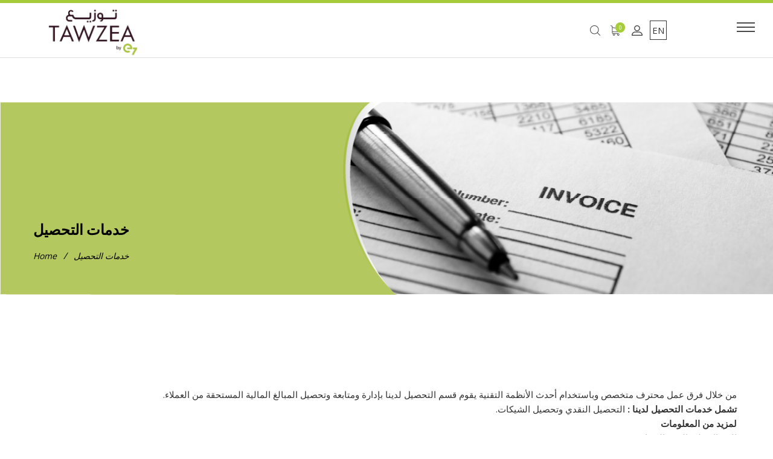

--- FILE ---
content_type: text/html; charset=UTF-8
request_url: https://www.tawzea.ae/ar/page/fixed-distribution-pos
body_size: 7538
content:
<!doctype html>
<!-- Microdata markup added by Google Structured Data Markup Helper. -->
<html class="o-js rtl" lang="ar">
<head>
     
	<meta charset="utf-8">
	<meta http-equiv="x-ua-compatible" content="ie=edge">
	<meta name="viewport" content="width=device-width, initial-scale=1">
	<link rel="shortcut icon" href="https://www.tawzea.ae/public/images/logo/logo.png">
	<link rel="apple-touch-icon" href="https://www.tawzea.ae/public/images/logo/logo.png">
	<title>خدمات التحصيل | توزيع</title>
<meta name="robots" content="noodp,noydir"/>
<meta name="description" content="Tawzea is a single source provider."/>
<meta name="keywords" content="Tawzea"/>
<link rel="canonical" href="https://www.tawzea.ae/ar/page/fixed-distribution-pos" />
<meta property="og:locale" content="en_US" />
<meta property="og:type" content="website" />
<meta property="og:title" content="خدمات التحصيل" />
<meta property="og:description" content="Tawzea is a single source provider." />
<meta property="og:url" content="https://www.tawzea.ae/ar/page/fixed-distribution-pos" />
<meta property="og:site_name" content="Tawzea" />
<meta property="og:image" content="5af7fccdb07763addc0937c0757d7f7f.jpg" />
<link rel="icon" type="image/png" href="https://www.tawzea.ae/public/images/logo/favicon.png"/>
<meta name="twitter:card"  content="summary"  />
<meta name="twitter:creator"  content="@Tawzea" />
<meta name="twitter:title"  content="خدمات التحصيل" />
<meta name="twitter:description" content="Tawzea is a single source provider." />
<meta name="twitter:image"  content="5af7fccdb07763addc0937c0757d7f7f.jpg" />
	
	<link href="https://fonts.googleapis.com/css?family=Open+Sans:300,400,600,700,800" rel="stylesheet"> 
	<link href="https://fonts.googleapis.com/css?family=Poppins:300,300i,400,400i,500,600,600i,700,700i,800" rel="stylesheet">
	<link href="https://fonts.googleapis.com/css?family=Roboto:100,300,400,500,700,900" rel="stylesheet"> 

	<!-- Stylesheets -->
	<link rel="stylesheet" href="https://www.tawzea.ae/public/css/bootstrap.min.css?v=1.1">
	<link rel="stylesheet" href="https://www.tawzea.ae/public/css/plugins.css?v=1.2">
	<link rel="stylesheet" href="https://www.tawzea.ae/public/css/style.css?v=1.5">

	<!-- Cusom css -->
   <link rel="stylesheet" href="https://www.tawzea.ae/public/css/custom.css?v=1.6">

	<!-- Modernizer js -->
	<script src="https://www.tawzea.ae/public/js/vendor/modernizr-3.5.0.min.js"></script>

<script>
	let baseUrl='https://www.tawzea.ae/';
	let siteLang='ar';
</script>
<!-- Google Tag Manager -->
<script>(function(w,d,s,l,i){w[l]=w[l]||[];w[l].push({'gtm.start':
new Date().getTime(),event:'gtm.js'});var f=d.getElementsByTagName(s)[0],
j=d.createElement(s),dl=l!='dataLayer'?'&l='+l:'';j.async=true;j.src=
'https://www.googletagmanager.com/gtm.js?id='+i+dl;f.parentNode.insertBefore(j,f);
})(window,document,'script','dataLayer','GTM-MPSRWJR9');</script>
<!-- End Google Tag Manager --><style type="text/css">
</style>
</head>

<body>
	<!--[if lte IE 9]>
		<p class="browserupgrade">You are using an <strong>outdated</strong> browser. Please <a href="https://browsehappy.com/">upgrade your browser</a> to improve your experience and security.</p>
	<![endif]-->

	<!-- Main wrapper -->
	<div class="wrapper" id="wrapper">
<style>
	.main_header .meninmenu {
		padding-top: 34px !important;
	}

	.is-sticky .meninmenu {
		padding-top: 17px !important;
	}
</style>
<header id="wn__header" class="main_header header__area sticky__header">
	<div class="container-fluid">
		<div class="row">
			<div class="col-md-6 col-sm-6 col-6 col-lg-2">
				<div class="logo">
					<a href="https://www.tawzea.ae/">

						<img src="https://www.tawzea.ae/public/images/logo/logo.png" class="mylogo"
							alt="logo images" />
						<img src="https://www.tawzea.ae/public/images/logo/logo.png" class="mylogo2"
							alt="logo images" />
					</a>


					<!--<a class="search__active_mobile" title="Search" >
							<img  src="https://www.tawzea.ae/public/images/icons/search.png"   style="position:fixed;left:170px;top:15px;overflow-x:hidden;">
							</a>-->

					<!--<a  title="تتبع الشحنة" href="#track" class="quickview modal-view detail-link" data-toggle="modal" >
							<img class="search__active_mobile" src="https://www.tawzea.ae/public/images/track_new.png"   style="position:fixed;left:160px;top:60px;width:75px;">
							
							</a>-->

					<a title="تتبع الشحنة"
						href="https://www.tawzea.ae/ar/shipment-track">
						<img class="search__active_mobile" src="https://www.tawzea.ae/public/images/track_new.png"
							style="position:fixed;left:160px;top:60px;width:75px;">

					</a>






				</div>

			</div>
						<div id="track" class="modal fade show">
				<div class="modal-dialog modal__container_tr">
					<div class="modal-content">
						<div class="modal-header modal__header">

							<button type="button" class="close" data-dismiss="modal">&times;</button>
						</div>
						<div class="modal-body quickdata">
							<div class="modal-product">

								<h6 style="text-align: center!important;width:83px;">
									تتبع الشحنة</h6>

								<input
									onChange="trackpage('https://www.tawzea.ae/ar/shipment-track');"
									type="text" name="track_shipment" id="track_shipment" class="form-control" value=""
									placeholder="Enter AWB# / Mobile# / Contact# / Receipt#">
								<div class="box bounce-4 track-pin image-sider" style="text-align: center !important">
									<!--<i class="fa fa-map-marker" style="text-align: center !important"></i>-->
									<p style="text-align: center !important">
										<img style="box-shadow:0 0 0 0;width:55px;height:55px;margin-right: 30%;position:relative;left:25px; vertical-align: middle;"
											src="https://www.tawzea.ae/public/images/track1.png">
									</p>
								</div>
							</div>
						</div>
						<div class="modal-footer">

						</div>
					</div>
				</div>
			</div>
			<div class="col-lg-6 d-none d-lg-block">
				<nav class="mainmenu__nav" style="display: inline">


					<ul class="meninmenu d-flex justify-content-start" style="padding-right: 80px;direction: rtl;">
						<li class="drop with--one--item"><a
								href="https://www.tawzea.ae/">الصفحة الرئيسية</a></li>

															<li class="drop"><a
											href="https://www.tawzea.ae/ar/about-us">من نحن											<span class="caret"></span></a>
										<div class="megamenu dropdown">
											<ul class="item item01">
																									<li><a
															href="https://www.tawzea.ae/ar/our-clients">عملاؤنا</a>
													</li>
																									<li><a
															href="https://www.tawzea.ae/ar/page/our-agents">وكلائنا</a>
													</li>
																																					<li><a href="https://www.tawzea.ae/public/file/company_profile.pdf"
															target="_blank">ملف تعريف الشركة</a></a>
													</li>
																							</ul>
										</div>
									</li>
																								<li class="drop"><a
											href="https://www.tawzea.ae/ar/page/services">الخدمات											<span class="caret"></span></a>
										<div class="megamenu dropdown">
											<ul class="item item01">
																									<li><a
															href="https://www.tawzea.ae/ar/page/distribution-services">خدمات التوزيع</a>
													</li>
																									<li><a
															href="https://www.tawzea.ae/ar/page/distribution">الخدمات اللوجستية</a>
													</li>
																									<li><a
															href="https://www.tawzea.ae/ar/page/fixed-distribution-pos">خدمات التحصيل</a>
													</li>
																																			</ul>
										</div>
									</li>
																								<li class="drop"><a
											href="https://www.tawzea.ae/ar/publications">الاشتراكات											<span class="caret"></span></a>
										<div class="megamenu dropdown">
											<ul class="item item01">
																									<li><a
															href="https://www.tawzea.ae/ar/international-orders">الطلبات الدولية</a>
													</li>
																									<li><a
															href="https://www.tawzea.ae/ar/other-publications">مطبوعات الناشرين</a>
													</li>
																																			</ul>
										</div>
									</li>
															
									<li><a
											href="https://www.tawzea.ae/ar/media-center">المركز الإعلامي</a>
									</li>


															
									<li><a
											href="https://www.tawzea.ae/ar/contact-us">اتصل بنا</a>
									</li>


																				</ul>
				</nav>
			</div>

			<div class="col-md-5 col-sm-1 col-6 col-lg-4 ">
				<ul class="header__sidebar__right d-flex justify-content-end align-items-center">
					<li class="left_logo extra d-none d-lg-flex border_right">
						<!--<a  title="تتبع الشحنة" href="#track" class="quickview modal-view detail-link" data-toggle="modal" >
						<img  src="https://www.tawzea.ae/public/images/track_new.png" width="110px">
						</a>-->
						<a title="تتبع الشحنة"
							href="https://www.tawzea.ae/ar/shipment-track">
							<img src="https://www.tawzea.ae/public/images/track_new.png" width="110px">
						</a>

					</li>

					<li class="left_logo   border_right shop_search"><a
							title="Search" class="search__active"
							href="https://www.tawzea.ae/ar/publications/search"></a>
					</li>
					<li class="left_logo extra d-none d-lg-flex border_right">
						<a target="_blank" href="https://logistics.tawzea.ae/"
							title="الخدمات اللوجستية">
							<img style="width:30px;margin-right: 30%;position:relative;left:25px;  vertical-align: middle;"
								src="https://www.tawzea.ae/public/images/log.png" />
							<p style="display: block; vertical-align: middle; font-size: 11px; font-weight: bold;">
								الخدمات اللوجستية</p>
						</a>
					</li>
					<!--
							<li class="left_logo extra d-none d-lg-flex border_right">
								<a href="https://www.tawzea.ae/ar/shipment-track"  title="تتبع الشحنة">
									<img style="width:30px; margin-right: 30%;position:relative;left:25px; vertical-align: middle;" src="https://www.tawzea.ae/public/images/track.png" />	
									<p style="display: block; vertical-align: middle; font-size: 11px; font-weight: bold;">تتبع الشحنة</p>
								</a>
							</li>
							-->
					<li class="left_logo extra d-none d-lg-flex border_right">
						<a href="https://www.tawzea.ae/ar/online-library"
							title="المكتبة الإلكترونية">
							<img style="width:30px; margin-right: 30%;position:relative;left:25px; vertical-align: middle;"
								src="https://www.tawzea.ae/public/images/lib.png" />
							<p style="display: block; vertical-align: middle; font-size: 11px; font-weight: bold;">
								المكتبة الإلكترونية</p>
						</a>
					</li>



					<li class="left_logo extra d-none d-lg-flex border_right">
						<a href="https://www.tawzea.ae/ar/moe" title="MoE Books">
							<img style="width:30px;margin-right: 30%;position:relative;left:25px;  vertical-align: middle;"
								src="https://www.tawzea.ae/public/images/moe.png" />
							<p style="display: block; vertical-align: middle; font-size: 11px; font-weight: bold;">
								الكتب المدرسية</p>
						</a>
					</li>






					<!--<li class="shop_search"><a class="search__active" href="#"></a></li>-->

					<li class="shopcart left_logo"><a class="cartbox_active"
							href="https://www.tawzea.ae/ar/cart"><span
								class="product_qun">0</span></a>
						<!-- Start Shopping Cart -->
						<div class="block-minicart minicart__active">
							<div class="minicart-content-wrapper">
								<div class="micart__close">
									<span>أغلق</span>
								</div>
								<div class="items-total d-flex justify-content-between">
									<span>0										العناصر</span>
									<span>مجموع المبلغ ( في عربة التسوق) </span>
								</div>
								<div class="total_amount text-right">
									<span>AED 0.00</span>
								</div>
								<div class="mini_action checkout">
									<a class="checkout__btn"
										href="https://www.tawzea.ae/cart">إتمام الشراء</a>
								</div>

								<div class="single__items">
									<div class="miniproduct" style="height: 350px; overflow-y: auto">
										

									</div>
								</div>
								<div class="mini_action cart">
									<a class="cart__btn"
										href="https://www.tawzea.ae/cart">عرض وتعديل العربة</a>
								</div>
							</div>
						</div>
						<!-- End Shopping Cart -->
					</li>
					<li class="setting__bar__icon "><a
							href="https://www.tawzea.ae/ar/member/dashboard"></a>
					</li>


					</li>

					<li class="left_logo"><a class="lang-icon"
							href="https://www.tawzea.ae/en/page/fixed-distribution-pos">EN</a>
					</li>
				</ul>
			</div>
		</div>





		<!-- Start Mobile Menu -->
		<div class="row d-none">
			<div class="col-lg-12 d-none">



				<nav class="mobilemenu__nav">
					<ul class="meninmenu">
						<li><a href="https://www.tawzea.ae/">الصفحة الرئيسية</a></li>
						<li class="mobonly"><a
								href="https://www.tawzea.ae/ar/online-library">المكتبة الإلكترونية								<img style="width:30px;" src="https://www.tawzea.ae/public/images/lib.png" /></a>
						</li>
						<li class="mobonly"><a
								href="https://www.tawzea.ae/ar/moe">الكتب المدرسية								<img style="width:30px;" src="https://www.tawzea.ae/public/images/moe.png" /></a>
						</li>
						<li class="mobonly"><a
								href="https://www.tawzea.ae/ar/shipment-track">تتبع الشحنة								<img style="width:30px;" src="https://www.tawzea.ae/public/images/track.png" /></a>
						</li>

						<li class="mobonly"><a href="https://logistics.tawzea.ae" target="_blank"
								title="Tawzea Logistics">الخدمات اللوجستية <img
									style="width:30px;" src="https://www.tawzea.ae/public/images/log.png" /></a>
						</li>



															<li class="drop"><a
											href="https://www.tawzea.ae/ar/about-us">من نحن</a>

										<ul>
																							<li><a
														href="https://www.tawzea.ae/ar/our-clients">عملاؤنا</a>
												</li>
																							<li><a
														href="https://www.tawzea.ae/ar/page/our-agents">وكلائنا</a>
												</li>
																					</ul>

									</li>
																								<li class="drop"><a
											href="https://www.tawzea.ae/ar/page/services">الخدمات</a>

										<ul>
																							<li><a
														href="https://www.tawzea.ae/ar/page/distribution-services">خدمات التوزيع</a>
												</li>
																							<li><a
														href="https://www.tawzea.ae/ar/page/distribution">الخدمات اللوجستية</a>
												</li>
																							<li><a
														href="https://www.tawzea.ae/ar/page/fixed-distribution-pos">خدمات التحصيل</a>
												</li>
																					</ul>

									</li>
																								<li class="drop"><a
											href="https://www.tawzea.ae/ar/publications">الاشتراكات</a>

										<ul>
																							<li><a
														href="https://www.tawzea.ae/ar/international-orders">الطلبات الدولية</a>
												</li>
																							<li><a
														href="https://www.tawzea.ae/ar/other-publications">مطبوعات الناشرين</a>
												</li>
																					</ul>

									</li>
															
									<li><a
											href="https://www.tawzea.ae/ar/media-center">المركز الإعلامي</a>
									</li>


															
									<li><a
											href="https://www.tawzea.ae/ar/contact-us">اتصل بنا</a>
									</li>


																					<li><a href="https://www.upp.ae/careers"
								target="_blank">وظائف</a></li>


					</ul>
				</nav>


			</div>
		</div>
		<!-- End Mobile Menu -->
		<div class="mobile-menu d-block d-lg-none">
		</div>
		<!-- Mobile Menu -->
	</div>
</header>
<div class="modal fade" id="load-page-data">
	<div class="modal-dialog" id="">
		<div class="modal-content">
			<div class="modal-header">

				<h4 class="modal-title" style="font-size:24px; text-align:center;">
					تحميل...</h4>
			</div>
			<div class="modal-body">
				<div style="text-align:center;"><img src="https://www.tawzea.ae/ship/loader.gif" /></div>
			</div>
		</div>
		<!-- /.modal-content -->
	</div>
</div>
<!-- Start Search Popup -->
<div class="brown--color box-search-content search_active block-bg close__top">
	<form id="search_mini_form" method="get" class="minisearch"
		action="https://www.tawzea.ae/ar/publications/search">
		<div class="field__search">
			<input type="text" name="publication"
				placeholder="ابحث عن المطبوعات هنا...">
			<div class="action">
				<a onclick="document.getElementById('search_mini_form').submit();" href="#"><i
						class="zmdi zmdi-search"></i></a>
			</div>
		</div>
	</form>
	<div class="close__wrap">
		<span>أغلق</span>
	</div>
</div>
<div class="brown--color box-search-content search_active_mobile block-bg close__top">
	<form id="search_mini_form" method="get" class="minisearch"
		action="https://www.tawzea.ae/ar/publications/search">
		<div class="field__search">
			<input type="text" name="publication"
				placeholder="ابحث عن المطبوعات هنا...">
			<div class="action">
				<a onclick="document.getElementById('search_mini_form').submit();" href="#"><i
						class="zmdi zmdi-search"></i></a>
			</div>
		</div>
	</form>
	<div class="close__wrap">
		<span>أغلق</span>
	</div>
</div>

<div id="myModal" class="modal fade">
	<div class="modal-dialog" style="width:100%;height:100%">
		<div class="modal-content">
			<div class="modal-header">
				<h5 class="modal-title"></h5>
				<button type="button" class="close" data-dismiss="modal">&times;</button>
			</div>
			<div class="modal-body">
				<img src="https://www.tawzea.ae/public/images/eid.jpg" width="100%" height="100%">

			</div>
		</div>
	</div>
</div>

<!--
<div class="popnewsWrap">    	
		<div class="newsintbox" >
			<h6 style="text-align: center!important;">تتبع الشحنة</h6>
		   <input onChange="trackpage('https://www.tawzea.ae/ar/shipment-track');" type="text" name="track_shipment" id="track_shipment" class="form-control" value="" placeholder="Enter AWB# / Mobile# / Contact# / Receipt#" style="padding:9.5px;">
			<div class="box bounce-4 track-pin image-sider" style="text-align: center !important">
			<i class="fa fa-map-marker" style="text-align: center !important"></i>
			<p style="text-align: center !important">Track</p>
				</div>
			
			<style>
				.track-pin{
						position: relative;
	left: 208px;
	top: -55px;
	font-size: 32px;
	font-weight: bold;
	color: #FFFF;
	width: 319px;
	height: 0px;
	}
		.box{
					align-self: flex-end;
		animation-duration: 2s;
		animation-iteration-count: infinite;
		margin: 0 auto 0 auto;
		transform-origin: bottom;
	  
					
				}
			.bounce-4 {
		animation-name: bounce-4;
		animation-timing-function: ease;
	}
	@keyframes bounce-4 {
		0%   { transform: scale(1,1)    translateY(0); }
		10%  { transform: scale(1.1,.9) translateY(0); }
		30%  { transform: scale(.9,1.1) translateY(-20px); }
		50%  { transform: scale(1,1)    translateY(0); }
		100% { transform: scale(1,1)    translateY(0); }
	}
			
			</style>
			
		</div>
		<img   src="https://www.tawzea.ae/public/images/location.png">
		<div class="clearfix"></div>
	</div>-->

<!-- End Search Popup --> <div class="ht__bradcaump__area" style="background-image: url('https://www.tawzea.ae/public/uploads/pages/5af7fccdb07763addc0937c0757d7f7f.jpg');background-repeat: no-repeat;background-size: 100% ;background-position: center center;">
            <div class="container">
                <div class="row">
                    <div class="col-lg-12">
                        <div class="bradcaump__inner" style="margin-top:50px;">
							
							                        	<h2 class="bradcaump-title" style="text-align: left;">خدمات التحصيل</h2>
                            <nav class="bradcaump-content">
							<a class="breadcrumb_item" href="https://www.tawzea.ae/">Home</a>
                              <span class="brd-separetor">/</span>
                              <span class="breadcrumb_item">خدمات التحصيل</span>
                            </nav>
                        </div>
                    </div>
                </div>
            </div>
        </div>

		
	<div class="page-about about_area bg--white section-padding--lg">
        	<div class="container">
				
        		<div >
					<p>من خلال فرق عمل محترف متخصص وباستخدام أحدث الأنظمة التقنية يقوم قسم التحصيل لدينا بإدارة ومتابعة وتحصيل المبالغ المالية المستحقة من العملاء.</p>
<p><strong>تشمل خدمات التحصيل لدينا :</strong> التحصيل النقدي وتحصيل الشيكات.</p>
<p><strong>لمزيد من المعلومات </strong></p>
<p>الإتصال على الرقم المجاني <strong><span xss=removed>600500877</span></strong></p>
<p>مراسلتنا على البريد الإلكتروني</p>
<p>distribution@tawzea.ae</p>        		
        		</div>
        	</div>
        </div>
		
		<div class="container-fluid">
    <div class="row"> 
      <div class="col-md-12" style="padding:0px !important; max-height: 500px; overflow: hidden;">
              </div>
    </div>
  </div>
<!-- Footer Area -->
		<footer id="wn__footer" class="footer__area bg__cat--8 brown--color">
			<div class="footer-static-top">
				<div class="container">
					<div class="row">
						<div class="col-lg-12">
							<div class="footer__widget footer__menu">
								<div class="ft__logo">
									<a href="https://www.tawzea.ae/">
										<img src="https://www.tawzea.ae/public/images/logo/3.png" class="footerlogo" alt="logo">
									</a>
									<p>توزيع هي إحدى مؤسسات المتحدة للطباعة والنشر التابعة لشركة أبوظبي للإعلام، والتي تأسست منذ عام 1969.</p>
								</div>
								<div class="footer__content">
									<ul class="social__net social__net--2 d-flex justify-content-center">
										<li><a href="https://www.facebook.com/tawzeaofficial" target="_blank"><i class="fa fa-facebook"></i></a></li>
										<li><a href="https://twitter.com/tawzeaofficial" target="_blank"><img src="https://www.tawzea.ae/public/x-twitter.svg"></a></li>
										<li><a href="https://www.linkedin.com/company/tawzeaofficialuae" target="_blank"><i class="fa fa-linkedin"></i></a></li>
										<li><a href="https://www.instagram.com/tawzeaofficial/?hl=en" target="_blank"><i class="fa fa-instagram"></i></a></li>
										<li><a href="https://www.youtube.com/channel/UC-FBion5tSiIHn3li72DfUg" target="_blank"><i class="fa fa-youtube"></i></a></li>
									</ul>
									<ul class="mainmenu d-flex justify-content-center">
										
										<li><a href="https://www.tawzea.ae/">الصفحة الرئيسية</a></li>
										
					 																<li><a href="https://www.tawzea.ae/ar/page/refund-return-cancellation-and-replacement-policy">سياسة الإلغاء والاستبدال</a></li>
            																		<li><a href="https://www.tawzea.ae/ar/about-us">من نحن</a></li>
            																		<li><a href="https://www.tawzea.ae/ar/page/terms-and-conditions">الأحكام والشروط</a></li>
            																		<li><a href="https://www.tawzea.ae/ar/page/privacy-policy">سياسة الخصوصية</a></li>
            																		<li><a href="https://www.tawzea.ae/ar/contact-us">اتصل بنا</a></li>
            																	
										<!---<li><a href="https://www.tawzea.ae/adm-publications">أدناه مطبوعات أبوظبي للإعلامADM Publications</a></li>
										<li><a href="https://www.tawzea.ae/online-library">Online Library</a></li>
										<li><a href="https://www.tawzea.ae/moe">MoE Books</a></li>
										<li><a href="https://www.tawzea.ae/about-us">About Us</a></li>
										<li><a href="https://www.tawzea.ae/contact-us">Contact</a></li>--->
									</ul>
								</div>
							</div>
						</div>
					</div>
				</div>
			</div>
			<div class="copyright__wrapper">
				<div class="container">
					<div class="row">
						<div class="col-lg-6 col-md-6 col-sm-12">
							<div class="copyright">
								<div class="copy__right__inner text-left">
									<p>حقوق التأليف والنشر © توزيع 2026  جميع الحقوق محفوظة.</p>
								</div>
							</div>
						</div>
						<div class="col-lg-6 col-md-6 col-sm-12">
							<div class="payment text-right">
								<img src="https://www.tawzea.ae/public/images/vv.png" alt="" />
							</div>
						</div>
					</div>
				</div>
			</div>
		</footer>
		<!-- //Footer Area -->




		<!-- QUICKVIEW PRODUCT -->
		<div id="quickview-wrapper">
		    <!-- Modal -->
		    <div class="modal fade" id="productmodal" tabindex="-1" role="dialog">
		        <div class="modal-dialog modal__container" role="document">
		            <div class="modal-content">
		                <div class="modal-header modal__header">
		                    <button type="button" class="close" data-dismiss="modal" aria-label="Close"><span aria-hidden="true">&times;</span></button>
		                </div>
		                <div class="modal-body quickdata">
		                  
		                </div>
		            </div>
		        </div>
		    </div>
		</div>
    
		<!-- END QUICKVIEW PRODUCT -->
		
		<script>
    function noStock(book_code) {
        alert('Book '+book_code + ' is out of Stock')
    }
</script>	</div>

<!-- JS Files -->

	<script src="https://www.tawzea.ae/public/js/vendor/jquery-3.2.1.min.js?v=1.0"></script>
	<script src="https://www.tawzea.ae/public/js/popper.min.js"></script>
	<script src="https://www.tawzea.ae/public/js/bootstrap.min.js?v=1.1"></script>
	<script src="https://www.tawzea.ae/public/js/plugins.js?v=1.2"></script>
	<script src="https://www.tawzea.ae/public/js/active.js?v=1.3"></script>	
	<script src="https://www.tawzea.ae/public/js/custom.js?v=1.4"></script>
	
	<script type="text/javascript">
function myFunction(id) {
	
  /* Get the text field */
  
     var hidden = document.getElementById("myInput"+id);
    hidden.style.display = 'block';
    hidden.select();
    hidden.setSelectionRange(0, 99999);
    document.execCommand("copy");
    alert("Copied to clipboard");
    hidden.style.display = 'none';
}

</script></body>
</html>

--- FILE ---
content_type: text/css
request_url: https://www.tawzea.ae/public/css/style.css?v=1.5
body_size: 177063
content:
Kk"e\3$D.product.product__style--3 .product__content .prize li/*********************************************************************************

    Template Name: Boighor Responsive Bootstrap4 Template  
    Version: 1.0
    Note: This is style css.

**********************************************************************************/
/*===============================================================================
      [ CSS INDEX ]
=================================================================================

    reset
    typography
    helper class
    button
    section-title
    slide-activation
    social-icon
    popup
    cartbox
    setting-box
    header
    navigation
    banner
    welcome-area
    testimonial
    product
    shop-colection
    newsletter
    slider
    look-book
    brand
    blog
    add-banner
    hot-banner
    recent-post
    instagram
    video-area
    info
    module-product
    bradcaump
    single-product
    sidebar
    blog-details
    portfolio
    about
    team
    error
    contact
    faq
    myaccount
    cart
    wishlist
    checkout
    shop-single
    footer



s
// Needed Files
@import 'variables';
@import 'mixins';



/*******************
Basic Styles
********************/
/**
Reset Styles
*/
* {
  box-sizing: border-box; }

article,
aside,
details,
figcaption,
figure,
footer,
header,
nav,
section,
summary {
  display: block; }

audio,
canvas,
video {
  display: inline-block; }

audio:not([controls]) {
  display: none;
  height: 0; }

[hidden] {
  display: none; }

html {
  font-size: 100%;
  overflow-y: scroll;
  -webkit-text-size-adjust: 100%;
  -ms-text-size-adjust: 100%; }

html,
button,
input,
select,
textarea {
  font-family: "Source Sans Pro", Helvetica, sans-serif; }

body {
  color: #141412;
  line-height: 1.5;
  margin: 0; }

a {
  color: #333;
  text-decoration: none; }

a:visited {
  color: #333; }

a:focus {
  outline: thin dotted; }

a:active,
a:hover {
  color: #a6cd39;
  outline: 0; }

a:hover {
  text-decoration: underline; }

h1,
h2,
h3,
h4,
h5,
h6 {
  clear: both;
  font-family: Bitter, Georgia, serif;
  line-height: 1.3; }

h1 {
  font-size: 48px;
  margin: 33px 0; }

h2 {
  font-size: 30px;
  margin: 25px 0; }

h3 {
  font-size: 22px;
  margin: 22px 0; }

h4 {
  font-size: 20px;
  margin: 25px 0; }

h5 {
  font-size: 18px;
  margin: 30px 0; }

h6 {
  font-size: 16px;
  margin: 36px 0; }

address {
  font-style: italic;
  margin: 0 0 24px; }

abbr[title] {
  border-bottom: 1px dotted; }

b,
strong {
  font-weight: bold; }

dfn {
  font-style: italic; }

mark {
  background: #a6cd39;
  color: #000; }

p {
  margin: 0 0 24px; }

code,
kbd,
pre,
samp {
  font-family: monospace, serif;
  font-size: 14px;
  -webkit-hyphens: none;
  -ms-hyphens: none;
  hyphens: none; }

pre {
  background: #f5f5f5;
  color: #666;
  font-family: monospace;
  font-size: 14px;
  margin: 20px 0;
  overflow: auto;
  padding: 20px;
  white-space: pre;
  white-space: pre-wrap;
  word-wrap: break-word; }

blockquote,
q {
  -webkit-hyphens: none;
  -ms-hyphens: none;
  hyphens: none;
  quotes: none; }

blockquote:before,
blockquote:after,
q:before,
q:after {
  content: "";
  content: none; }

blockquote {
  font-size: 18px;
  font-style: italic;
  font-weight: 300;
  margin: 24px 40px; }

blockquote blockquote {
  margin-right: 0; }

blockquote cite,
blockquote small {
  font-size: 14px;
  font-weight: normal;
  text-transform: uppercase; }

blockquote em,
blockquote i {
  font-style: normal;
  font-weight: 300; }

blockquote strong,
blockquote b {
  font-weight: 400; }

small {
  font-size: smaller; }

sub,
sup {
  font-size: 75%;
  line-height: 0;
  position: relative;
  vertical-align: baseline; }

sup {
  top: -0.5em; }

sub {
  bottom: -0.25em; }

dl {
  margin: 0 20px; }

dt {
  font-weight: bold; }

dd {
  margin: 0 0 20px; }

menu,
ol,
ul {
  margin: 0;
  padding: 0; }

ul {
  list-style-type: square; }

nav ul,
nav ol {
  list-style: none;
  list-style-image: none; }

li > ul,
li > ol {
  margin: 0; }

img {
  -ms-interpolation-mode: bicubic;
  border: 0;
  vertical-align: middle; }

svg:not(:root) {
  overflow: hidden; }

figure {
  margin: 0; }

form {
  margin: 0; }

fieldset {
  border: 1px solid #c0c0c0;
  margin: 0 2px;
  min-width: inherit;
  padding: 0.35em 0.625em 0.75em; }

legend {
  border: 0;
  padding: 0;
  white-space: normal; }

button,
input,
select,
textarea {
  font-size: 100%;
  margin: 0;
  max-width: 100%;
  vertical-align: baseline; }

button,
input {
  line-height: normal; }

button,
html input[type="button"],
input[type="reset"],
input[type="submit"] {
  -webkit-appearance: button;
  cursor: pointer; }

button[disabled],
input[disabled] {
  cursor: default; }

input[type="checkbox"],
input[type="radio"] {
  padding: 0; }

input[type="search"] {
  -webkit-appearance: textfield;
  padding-right: 2px;
  /* Don't cut off the webkit search cancel button */
  width: 270px; }

input[type="search"]::-webkit-search-decoration {
  -webkit-appearance: none; }

button::-moz-focus-inner,
input::-moz-focus-inner {
  border: 0;
  padding: 0; }

textarea {
  overflow: auto;
  vertical-align: top; }

table {
  border-bottom: 1px solid #ededed;
  border-collapse: collapse;
  border-spacing: 0;
  font-size: 14px;
  line-height: 2;
  margin: 0 0 20px;
  width: 100%; }

caption,
th,
td {
  font-weight: normal;
  text-align: left; }

caption {
  font-size: 16px;
  margin: 20px 0; }

th {
  font-weight: bold;
  text-transform: uppercase; }

td {
  border-top: 1px solid #ededed;
  padding: 6px 10px 6px 0; }

del {
  color: #333; }

ins {
  background: #fff9c0; }

/* Placeholder text color -- selectors need to be separate to work. */
::-webkit-input-placeholder {
  color: #7d7b6d; }

:-moz-placeholder {
  color: #7d7b6d; }

:-ms-input-placeholder {
  color: #7d7b6d; }

/**
Typography
*/
html {
  overflow-x: hidden; }

body {
  overflow-x: hidden;
  font-size: 15px;
  line-height: 24px;
  -webkit-font-smoothing: antialiased;
  -moz-osx-font-smoothing: grayscale;
  font-family: "Poppins", sans-serif;
  color: #333;
  font-weight: 400; }

::-webkit-input-placeholder {
  color: #333; }

:-moz-placeholder {
  color: #333; }

.minisearch ::-moz-placeholder {
  color: #fff; }
.minisearch ::-webkit-input-placeholder {
  color: #fff; }

:-ms-input-placeholder {
  color: #333; }

h1, h2, h3, h4, h5, h6, .h1, .h2, .h3, .h4, .h5, .h6, address, p, pre, blockquote, dl, dd, menu, ol, ul, table, caption, hr {
  margin: 0; }

h1, h2, h3, h4, h5, h6, .h1, .h2, .h3, .h4, .h5, .h6 {
  font-family: "Poppins", sans-serif;
  line-height: 1.35; }

h1,
.h1 {
  font-size: 48px; }

h2,
.h2 {
  font-size: 30px; }

h3,
.h3 {
  font-size: 22px; }

h4,
.h4 {
  font-size: 20px; }

h5,
.h5 {
  font-size: 18px; }

h6,
.h6 {
  font-size: 16px; }

@media only screen and (min-width: 768px) and (max-width: 991px) {
  h1,
  .h1 {
    font-size: 36px; }

  h2,
  .h2 {
    font-size: 26px; }

  h3,
  .h3 {
    font-size: 20px; } }
@media only screen and (max-width: 767px) {
  h1,
  .h1 {
    font-size: 32px; }

  h2,
  .h2 {
    font-size: 24px; }

  h3,
  .h3 {
    font-size: 18px; } }
h1, .h1, h2, .h2 {
  font-weight: 700; }

h3, .h3, h4, .h4 {
  font-weight: 700; }

h5, .h5, h6, .h6 {
  font-weight: 700; }

a:hover,
a:focus,
a:active {
  text-decoration: none;
  outline: none; }

/**
Helper Class
*/
.hidden {
  display: none; }

.poss--relative {
  position: relative; }

.visuallyhidden {
  border: 0;
  clip: rect(0 0 0 0);
  height: 1px;
  margin: -1px;
  overflow: hidden;
  padding: 0;
  position: absolute;
  width: 1px; }

.animation1 {
  transition-duration: 400ms; }

.theme-color {
  color: #a6cd39; }

ul {
  list-style: none; }

a#scrollUp {
  background: #a6cd39;
  color: #fff;
  bottom: 40px;
  right: 40px;
  border-radius: 100px;
  height: 45px;
  width: 45px;
  font-size: 25px;
  text-align: center;
  padding: 9px 0;
  box-shadow: 0 0 15px 0px rgba(50, 50, 50, 0.2);
  transition: 0.3s; }
  a#scrollUp:hover {
    background: #fff;
    color: #a6cd39; }

img {
  max-width: 100%; }

a:hover {
  color: #a6cd39; }

a {
  transition: 0.3s; }

.visuallyhidden.focusable:active,
.visuallyhidden.focusable:focus {
  clip: auto;
  height: auto;
  margin: 0;
  overflow: visible;
  position: static;
  width: auto; }

.invisible {
  visibility: hidden; }

.clearfix:before,
.clearfix:after {
  content: " ";
  /* 1 */
  display: table;
  /* 2 */ }

.clearfix:after {
  clear: both; }

/* Define Colors */
.color--theme {
  color: #a6cd39; }
.color--light {
  color: #999999; }
.color--dark {
  color: #333444; }
.color--black {
  color: #000000; }
.color--white {
  color: #ffffff; }

/* Background Color */
.bg--theme {
  background: #a6cd39; }
.bg--gray {
  background: #f6f6f6; }
.bg--light {
  background: #999999; }
.bg--dark {
  background: #333444; }
.bg--black {
  background: #000000; }
.bg--white {
  background: #ffffff; }
.bg__cat--1 {
  background: #f9f9f9; }
.bg__cat--2 {
  background: #201f29; }
.bg__cat--3 {
  background: #f7f7f7; }
.bg__cat--4 {
  background: #f7f7f7; }
.bg__cat--5 {
  background: #1a1a1a; }
.bg__cat--6 {
  background: #f2f2f2; }
.bg__cat--7 {
  background: #191919; }
.bg__cat--8 {
  background: #f4f4f4; }
.bg__cat--9 {
  background: #f7f7f7; }
.md__dec--30 {
  margin-bottom: -30px; }

/* Background Image */
.bg-image--1 {
  background-image: url(../images/bg/1.jpg);
  background-repeat: no-repeat;
  /*background-size: cover;*/
	background-size: 100% 100%;
  background-position: center center; }
.bg-image--2 {
  background-image: url(../images/bg/2.jpg);
  background-repeat: no-repeat;
  background-size: cover;
  background-position: center center; }
.bg-image--3 {
  background-image: url(../images/bg/3.jpg);
  background-repeat: no-repeat;
  background-size: cover;
  background-position: center center; }
.bg-image--4 {
  background-image: url(../images/bg/4.jpg);
  background-repeat: no-repeat;
  background-size: cover;
  background-position: center center; }
.bg-image--5 {
  background-image: url(../images/bg/5.jpg);
  background-repeat: no-repeat;
  background-size: cover;
  background-position: center center; }
.bg-image--6 {
  background-image: url(../images/bg/tawzea-logistic.jpg);
  background-repeat: no-repeat;
  background-size: 100% 100%;
  background-position: center center; }
.bg-image--7 {
  background-image: url(../images/bg/7.jpg);
  background-repeat: no-repeat;
  background-size: 100% 100%;
  background-position: center center; }
.bg-image--8 {
  background-image: url(../images/bg/8.jpg);
  background-repeat: no-repeat;
  background-size: cover;
  background-position: center center; }
.bg-image--9 {
  background-image: url(../images/bg/9.jpg);
  background-repeat: no-repeat;
  background-size: cover;
  background-position: center center; }
  
.bg-image--10 {
  background-image: url(../images/bg/english.jpg);
  background-repeat: no-repeat;
    background-size: 100% 100%;
  background-position: center center; }
.bg-image--11 {
  background-image: url(../images/bg/arabic.jpg);
  background-repeat: no-repeat;
    background-size: 100% 100%;
  background-position: center center; }

/* spacing */
.mt--20 {
  margin-top: 20px; }
.mt--30 {
  margin-top: 30px; }
.mt--40 {
  margin-top: 40px; }
.mt--50 {
  margin-top: 50px; }
.mt--60 {
  margin-top: 60px; }
.mt--70 {
  margin-top: 70px; }
.mt--80 {
  margin-top: 80px; }
.mt--90 {
  margin-top: 90px; }
.mt--100 {
  margin-top: 100px; }
.mt--110 {
  margin-top: 110px; }
.mt--120 {
  margin-top: 120px; }
.mt--130 {
  margin-top: 130px; }
.mt--140 {
  margin-top: 140px; }
.mt--150 {
  margin-top: 150px; }
 
/* spacing */
.pt--30 {
  padding-top: 30px; }
.pt--40 {
  padding-top: 40px; }
.pt--50 {
  padding-top: 50px; }
.pt--60 {
  padding-top: 60px; }
.pt--70 {
  padding-top: 70px; }
.pt--80 {
  padding-top: 80px; }
.pt--90 {
  padding-top: 90px; }
.pt--100 {
  padding-top: 100px; }
.pt--110 {
  padding-top: 110px; }
.pt--120 {
  padding-top: 120px; }
.pt--130 {
  padding-top: 130px; }
.pt--140 {
  padding-top: 140px; }
.pt--150 {
  padding-top: 150px; }

/* spacing */
.pb--30 {
  padding-bottom: 30px; }
.pb--40 {
  padding-bottom: 40px; }
.pb--45 {
  padding-bottom: 45px; }
.pb--50 {
  padding-bottom: 50px; }
.pb--55 {
  padding-bottom: 55px; }
.pb--60 {
  padding-bottom: 60px; }
.pb--70 {
  padding-bottom: 70px; }
.pb--75 {
  padding-bottom: 75px; }
.pb--80 {
  padding-bottom: 80px; }
.pb--90 {
  padding-bottom: 90px; }
.pb--100 {
  padding-bottom: 100px; }
.pb--110 {
  padding-bottom: 110px; }
.pb--120 {
  padding-bottom: 120px; }
.pb--130 {
  padding-bottom: 130px; }
.pb--140 {
  padding-bottom: 140px; }
.pb--150 {
  padding-bottom: 150px; }

/* spacing */
.ptb--30 {
  padding: 30px 0; }
.ptb--40 {
  padding: 40px 0; }
.ptb--50 {
  padding: 50px 0; }
.ptb--60 {
  padding: 60px 0; }
.ptb--70 {
  padding: 70px 0; }
.ptb--80 {
  padding: 80px 0; }
.ptb--90 {
  padding: 90px 0; }
.ptb--100 {
  padding: 100px 0; }
.ptb--110 {
  padding: 110px 0; }
.ptb--120 {
  padding: 120px 0; }
.ptb--130 {
  padding: 130px 0; }
.ptb--140 {
  padding: 140px 0; }
.ptb--150 {
  padding: 150px 0; }
.ptb--200 {
  padding: 200px 0; } 
.ptb--220 {
  padding: 220px 0; }
.padding--lr--30px {
  padding: 0 30px; }
.margin--lr--60 {
  margin: 0 60px; }

/* Text specialized */
.text--italic {
  font-style: italic; }
.text--normal {
  font-style: normal; }
.text--underline {
  font-style: underline; }

/* Font specialized */
.body--font {
  font-family: "Poppins", sans-serif; }
.heading--font {
  font-family: "Poppins", sans-serif; }

/* Height and width */
.fullscreen {
  min-height: 55vh;
  width: 100%; }
.w--100 {
  width: 100%; }
.w--75 {
  width: 75%; }
.w--50 {
  width: 50%; }
.w--33 {
  width: 33.33%; }
.w--25 {
  width: 25%; }
.w--10 {
  width: 10%; }
.h--100 {
  height: 100%; }
.h--75 {
  height: 75%; }
.h--50 {
  height: 50%; }
.h--25 {
  height: 25%; }
.h--33 {
  height: 33.33%; }
.h--10 {
  height: 10%; }

/* Section padding */
.section-padding--xlg {
  padding: 80px 0; }
.section-padding--lg {
  padding: 80px 0; }
.section-padding--md {
  padding: 120px 0; }
.section-padding--sm {
  padding: 100px 0; }
.section-padding--xs {
  padding: 80px 0; }

@media only screen and (min-width: 768px) and (max-width: 991px) {
  .section-padding--xlg {
    padding: 80px 0; }
  .section-padding--lg {
    padding: 80px 0; }
	.page-blog-details.section-padding--lg.bg--white {
  padding-bottom: 60px;
}
	.page-blog.bg--white.section-padding--lg.blog-sidebar.right-sidebar {
  padding-bottom: 45px;
}
  .section-padding--md {
    padding: 85px 0; }
  .section-padding--sm {
    padding: 70px 0; }
  .section-padding--xs {
    padding: 60px 0; }
  .md-mt-30 {
    margin-top: 30px; }
  .md-mt-40 {
    margin-top: 40px; }
  .md-mb-40 {
    margin-bottom: 40px; } }
@media only screen and (max-width: 767px) {
  .section-padding--xlg {
    padding: 80px 0; }
  .section-padding--lg {
    padding: 80px 0; }
  .section-padding--md {
    padding: 60px 0; }
  .section-padding--sm {
    padding: 50px 0; }
  .section-padding--xs {
    padding: 50px 0; }
	.page-blog.bg--white.section-padding--lg.blog-sidebar.right-sidebar {
  padding-bottom: 60px;
}
.page-about.about_area.bg--white.section-padding--lg {
  padding-bottom: 55px;
}
	.page-blog-details.section-padding--lg.bg--white {
  padding-bottom: 60px;
}
  .sm-mt-30 {
    margin-top: 30px; }
  .sm-mt-40 {
    margin-top: 40px; }
  .sm-mb-40 {
    margin-bottom: 40px; } }
	
@media only screen and (max-width: 575px) {
  .xs-mt-0 {
    margin-top: 0; }
  .xs-mt-30 {
    margin-top: 30px; }
  .xs-mt-40 {
    margin-top: 40px; }
  .xs-pt-100 {
    padding-top: 100px !important; }
  .xs-mt--30 {
    margin-top: -30px !important; }
  .xs-pb-0 {
    padding-bottom: 0 !important; } }
	
/* Overlay styles */
[data-overlay], [data-black-overlay] {
  position: relative; }
[data-overlay] > div, [data-overlay] > *, [data-black-overlay] > div, [data-black-overlay] > * {
  position: relative;
  z-index: 2; }
[data-overlay]:before, [data-black-overlay]:before {
  content: "";
  position: absolute;
  left: 0;
  top: 0;
  height: 100%;
  width: 100%;
  z-index: 1; }
[data-overlay]:before {
  background-color: #a6cd39; }
[data-black-overlay]:before {
  background-color: #000000; }
[data-overlay="1"]:before, [data-black-overlay="1"]:before {
  opacity: 0.1; }
[data-overlay="2"]:before, [data-black-overlay="2"]:before {
  opacity: 0.2; }
[data-overlay="3"]:before, [data-black-overlay="3"]:before {
  opacity: 0.3; }
[data-overlay="4"]:before, [data-black-overlay="4"]:before {
  opacity: 0.4; }
[data-overlay="5"]:before, [data-black-overlay="5"]:before {
  opacity: 0.5; }
[data-overlay="6"]:before, [data-black-overlay="6"]:before {
  opacity: 0.6; }
[data-overlay="7"]:before, [data-black-overlay="7"]:before {
  opacity: 0.7; }
[data-overlay="8"]:before, [data-black-overlay="8"]:before {
  opacity: 0.8; }
[data-overlay="9"]:before, [data-black-overlay="9"]:before {
  opacity: 0.9; }
[data-overlay="10"]:before, [data-black-overlay="10"]:before {
  opacity: 1; }

/*******************
Elements Styles
********************/
/*------------------------------
  Button Styles 
------------------------------*/
.shopbtn {
  color: #2e2e2e;
  font-size: 12px;
  font-weight: 600;
  position: relative;
  text-transform: uppercase;
  transition: all 300ms ease-in 0s; }
  .shopbtn::after {
    background: rgba(0, 0, 0, 0) url("../images/icons/links_static.png") no-repeat scroll 100% 50%;
    content: "";
    display: inline-block;
    height: 11px;
    margin: 0 10px;
    vertical-align: -2px;
    width: 44px; }
  .shopbtn:hover::after {
    background-position: 0 50%;
    transition: all 300ms ease-in 0s; }
.color__turquoise .shopbtn:hover {
  color: #3cc8df; }
.color__turquoise .shopbtn:hover::after {
  background-position: 100% 50%; }
.wnro__btn {
  position: relative;
  z-index: 9 !important; }

/*-------------------------------
  Section Title Styles
---------------------------------*/
.section__title {
  margin: 0 auto;
  max-width: 650px;
}
.section__title.title--white h2 {
  color: #fff; }
  .section__title.title--white h2.title__be--2::after {
    content: url("../images/icons/icon_title3.png"); }
.section__title h2 {
  color: #333;
  display: block;
  font-size: 30px;
  font-weight: 700;
  line-height: 30px;
  margin-bottom: 20px;
  position: relative;
  text-transform: uppercase;
}
.wn__newsletter__area .section__title > h2 {
  letter-spacing: 2px;
}
.section__title--3 h2 {
  color: #2e2e2e;
  display: inline-block;
  font-size: 24px;
  font-weight: 700;
  line-height: 24px;
  text-transform: uppercase;
  vertical-align: top; }
.section__title--3 h2 {
  color: #2e2e2e;
  font-size: 26px;
  font-weight: 700;
  margin-bottom: 5px;
  text-transform: uppercase;
}
.section__title--3 p {
  color: #333;
  font-size: 12px;
  font-weight: 300;
}

@media only screen and (max-width: 420px) {
.section__title h2 {
  font-size: 26px;
}
.post__itam .content h3 {
  font-size: 18px;
  line-height: 28px;
}

 }
/*------------------------------
  Slide Activation Styles 
------------------------------*/
.arrows_style {
  position: relative; }
  .arrows_style .owl-nav div {
    left: 0;
    position: absolute;
    top: 50%;
    transition: all 300ms ease-in 0s;
    opacity: 0; }
    .arrows_style .owl-nav div i {
      position: relative; }
	  .arrows_style .owl-nav div.owl-prev {
		  left: -50px;
		}
    .wn__related__product .arrows_style .owl-nav div.owl-next {
      right: 0px; }
	.wn__related__product .arrows_style .owl-nav div.owl-prev {
		  left: 0px;
		}
    .arrows_style .owl-nav div.owl-next {
      left: auto;
      right: -50px; }
.wn__related__product .arrows_style.owl-theme .owl-nav [class*="owl-"] {
  top: 33%;
}
.arrows_style.owl-theme .owl-nav [class*="owl-"] {
  background: #f7f7f7 none repeat scroll 0 0;
  border-radius: 100%;
  box-shadow: 2px 5px 5px 0 rgba(0, 0, 0, 0.07);
  color: #333;
  cursor: pointer;
  font-size: 24px;
  height: 40px;
  line-height: 38px;
  position: absolute;
  text-align: center;
  top: 32%;
  width: 40px;
  z-index: 1;
}
.product__indicator--4.arrows_style.owl-theme .owl-nav [class*="owl-"] {
  top: 41%;
}
.owl-theme .owl-nav [class*="owl-"]:hover {
  color: #a6cd39;
  border-color:#a6cd39;
  transition: all 300ms ease-in 0s; }
.slider--12.owl-theme .owl-nav [class*="owl-"]:hover {
  color: #3cc8df; }
.slider--12.slide__arrow01.owl-theme .owl-nav [class*="owl-"]:hover {
  border: 1px solid #3cc8df;
  color: #3cc8df; }
.slider--15.slide__arrow01.owl-theme .owl-nav [class*="owl-"] {
  border: 1px solid #000;
  color: #000; }
.brown__nav.slide__arrow01.owl-theme .owl-nav [class*="owl-"]:hover {
  border: 1px solid #a6cd39;
  color: #a6cd39; }
.footer__turquoise .owl-theme .owl-nav [class*="owl-"]:hover {
  color: #3cc8df; }
.arrows_style:hover .owl-nav div {
  opacity: 1;
  transition: all 300ms ease-in 0s; }
.brand__activation.arrows_style.owl-theme .owl-nav [class*="owl-"] {
  margin-top: 0;
  top: 50%;
  transform: translateY(-50%);
}
.brand__activation .arrows_style.owl-theme .owl-nav [class*="owl-"] {
  top: 45%;
}
.brand__activation .arrows_style .owl-nav div.owl-prev {
  left: 0;
}
.brand__activation .arrows_style .owl-nav div.owl-prev {
  right: 0;
}
.blog__activation [class*="col-"] {
  max-width: 100%; }
.product5__activation [class*="col-"] {
  max-width: 100%; }
.productcategory__slide--2 [class*="col-"] {
  max-width: 100%; }
.productcategory__slide--6 [class*="col-"] {
  max-width: 100%; }
.product__slide--5 [class*="col-"] {
  max-width: 100%; }
.product__indicator--4 [class*="col-"] {
  max-width: 100%; }
.module__activation [class*="col-"] {
  max-width: 100%; }
.furniture--5 [class*="col-"] {
  max-width: 100%; }
.furniture--4 [class*="col-"] {
  max-width: 100%; }
.activation--2 [class*="col-"] {
  max-width: 100%; }
.blog__activation.arrows_style.owl-theme .owl-nav [class*="owl-"] {
  margin-top: -9px; }
.yellow--banner .owl__dot--cus.owl-theme .owl-dots .owl-dot.active span,
.yellow--banner .owl__dot--cus.owl-theme .owl-dots .owl-dot:hover span {
  background: #ffa800 none repeat scroll 0 0; }
.yellow--banner .owl__dot--cus.owl-theme .owl-dots .owl-dot span {
  background: #fff none repeat scroll 0 0;
  opacity: 1; }
.yellow__slider.slide__arrow01.owl-theme .owl-nav [class*="owl-"]:hover {
  border: 1px solid #ffa800;
  color: #ffa800; }
.yellow--product .owl-theme .owl-nav [class*="owl-"]:hover {
  color: #ffa800; }
.nav--yellow .owl-theme .owl-nav [class*="owl-"]:hover {
  color: #ffa800; }
.owl-theme .owl-nav {
  margin-top: 0; }
.brown--color .owl-theme .owl-nav [class*="owl-"]:hover {
  color: #a6cd39; }
.color--pink .owl-theme .owl-nav [class*="owl-"]:hover {
  color: #da7187; }
.slider--11.color--pink.slide__arrow01.owl-theme .owl-nav [class*="owl-"]:hover {
  border: 1px solid #da7187;
  color: #da7187;
  transition: all 300ms ease-in 0s; }
.nav--tar .owl-theme .owl-nav [class*="owl-"]:hover {
  color: #3cc8df; }

/*------------------------------
  Social Icon Styles 
------------------------------*/
.social__net li {
  margin-right: 10px; }
.social__net li a {
  border-radius: 100%;
  color: #333;
  display: inline-block;
  font-size: 32px;
  height: 34px;
  line-height: 32px;
  margin-right: 10px;
  padding: 0;
  text-align: center;
  transition: all 300ms ease-in 0s;
  width: 34px;
}
    .social__net li a:hover {
      border-color: #fff;
      color: #fff; }
  .social__net.social__net--2 li a:hover {
    border-color: #a6cd39;
    color: #a6cd39; }
.social__net.social__net--3 li {
  margin-right: 20px; }
  .social__net.social__net--3 li a {
    border: 1px solid #4d4d4e;
    color: #a1a1a1; }
    .social__net.social__net--3 li a:hover {
      border-color: #a6cd39;
      color: #a6cd39; }

.social__icon li a {
  color: #b5b5b5;
  font-size: 20px;
  transition: all 300ms ease-in 0s;
  padding: 0 12px; }
.social__icon li:last-child a {
  padding: 0 0px 0 12px; }
.footer--yellow .social__net.social__net--3 li a:hover,
.yellow--color .social__net.social__net--3 li a:hover {
  border-color: #ffa800;
  color: #ffa800; }
.color--pink .social__net.social__net--3 li a:hover {
  border-color: #da7187;
  color: #da7187; }
.brown--color .social__net.social__net--3 li a:hover {
  border-color: #a6cd39;
  color: #a6cd39; }
.brown--color .social__net.social__net--2 li a:hover {
  border-color: #a6cd39;
  color: #a6cd39; }
.color__turquoise .social__net.social__net--2 li a:hover,
.color__turquoise .social__net.social__net--3 li a:hover {
  border-color: #3cc8df;
  color: #3cc8df; }
.social__net--4 li {
  display: inline-block;
  line-height: 34px; }
  .social__net--4 li a {
    color: #a2a2a2;
    display: inline-block;
    font-size: 20px;
    line-height: 30px;
    padding: 0 10px;
    text-align: center; }
    .social__net--4 li a:hover {
      color: #a6cd39; }

/*-------------------------------
  Popup Styles
---------------------------------*/
.block-bg {
  background: rgba(22, 22, 27, 0.97) none repeat scroll 0 0;
  height: 100%;
  left: 0;
  opacity: 0;
  position: fixed;
  text-align: center;
  top: 0;
  -webkit-transform: scale(0.7);
          transform: scale(0.7);
  transition: -webkit-transform 0.8s ease 0s, transform 0.8s ease 0s, opacity 0.5s ease 0s, visibility 0.5s ease 0s;
  visibility: hidden;
  width: 100%;
  z-index: 999; }
  .block-bg.is-visible {
    opacity: 1;
    -webkit-transform: scale(1);
            transform: scale(1);
    visibility: visible; }
  .block-bg .close__wrap {
    color: white;
    cursor: pointer;
    font-size: 12px;
    font-weight: 700;
    line-height: 25px;
    margin-top: -12.5px;
    padding-right: 25px;
    position: absolute;
    right: 15px;
    text-transform: uppercase;
    top: 50%;
    z-index: 11;
    transition: 0.4s; }
    .block-bg .close__wrap:hover {
      color: #a6cd39; }
    .block-bg .close__wrap::after {
      content: "\f136";
      font-family: Material-Design-Iconic-Font;
      font-size: 24px;
      position: absolute;
      right: 0;
      top: 0; }

.box-menu-content .container-fluid {
  padding: 0 80px; }
.box-menu-content .pp__logo {
  align-items: center;
  display: flex;
  height: 115px; }
.box-menu-content .ppnav .ppmainmenu {
  align-items: center;
  height: 115px; }
  .box-menu-content .ppnav .ppmainmenu li {
    align-items: center;
    align-self: stretch;
    display: flex; }
    .box-menu-content .ppnav .ppmainmenu li a {
      align-items: center;
      align-self: stretch;
      display: flex;
      color: #fff;
      font-size: 15px;
      font-weight: 600;
      line-height: 25px;
      padding: 10px 20px;
      position: relative;
      text-transform: uppercase;
      transition: 0.4s; }
    .box-menu-content .ppnav .ppmainmenu li:hover a {
      color: #a6cd39; }
    .box-menu-content .ppnav .ppmainmenu li.drop {
      position: relative; }
      .box-menu-content .ppnav .ppmainmenu li.drop .ppmegamenu {
        background: #151515 none repeat scroll 0 0;
        box-shadow: 1px 2px 10px 0 rgba(0, 0, 0, 0.1);
        display: flex;
        left: 0;
        opacity: 0;
        padding: 30px 0 25px;
        position: absolute;
        text-align: left;
        top: 120%;
        transition: all 0.5s ease 0s;
        visibility: hidden;
        width: 720px;
        z-index: 3000; }
        .box-menu-content .ppnav .ppmainmenu li.drop .ppmegamenu.mega02 {
          width: 490px; }
        .box-menu-content .ppnav .ppmainmenu li.drop .ppmegamenu.mega03 {
          width: 720px; }
        .box-menu-content .ppnav .ppmainmenu li.drop .ppmegamenu.mega04 {
          width: 950px; }
        .box-menu-content .ppnav .ppmainmenu li.drop .ppmegamenu.dropdown {
          width: 240px; }
        .box-menu-content .ppnav .ppmainmenu li.drop .ppmegamenu .item.item01 {
          flex-basis: 100%; }
        .box-menu-content .ppnav .ppmainmenu li.drop .ppmegamenu .item.item02 {
          flex-basis: 50%; }
        .box-menu-content .ppnav .ppmainmenu li.drop .ppmegamenu .item.item03 {
          flex-basis: 33.33%; }
        .box-menu-content .ppnav .ppmainmenu li.drop .ppmegamenu .item.item04 {
          flex-basis: 25%; }
        .box-menu-content .ppnav .ppmainmenu li.drop .ppmegamenu .item .title {
          border-bottom: 1px solid rgba(255, 255, 255, 0.2);
          color: #fff;
          font-size: 14px;
          font-weight: 700;
          line-height: 20px;
          margin-bottom: 19px;
          margin-left: 30px;
          margin-right: 20px;
          padding-bottom: 10px;
          padding-left: 0;
          text-transform: uppercase; }
        .box-menu-content .ppnav .ppmainmenu li.drop .ppmegamenu .item li a {
          color: #aaaaaa;
          font-size: 13px;
          font-weight: normal;
          line-height: 34px;
          text-transform: capitalize;
          display: block;
          padding: 0;
          transition: 0.3s; }
          .box-menu-content .ppnav .ppmainmenu li.drop .ppmegamenu .item li a:hover {
            color: #a6cd39;
            padding-left: 3px; }
      .box-menu-content .ppnav .ppmainmenu li.drop:hover .ppmegamenu {
        opacity: 1;
        top: 100%;
        visibility: visible; }
.box-menu-content .ppnav .ppmainmenu ul li.label2 {
  display: block;
  position: relative; }
.box-menu-content .ppnav .ppmainmenu ul li.label2 ul {
  background: #000 none repeat scroll 0 0;
  left: 87%;
  opacity: 0;
  padding: 6px 22px;
  position: absolute;
  top: 0;
  transition: all 0.5s ease 0s;
  visibility: hidden;
  width: 206px; }
.block-bg.close__top .close__wrap {
  right: 90px;
  top: 50px; }
.minisearch .field__search {
  left: 0;
  margin: 0 auto auto;
  max-width: 1000px;
  padding: 0 5px;
  position: fixed;
  right: 0;
  top: 50%; }
  .minisearch .field__search input {
    -moz-border-bottom-colors: none;
    -moz-border-left-colors: none;
    -moz-border-right-colors: none;
    -moz-border-top-colors: none;
    background: transparent none repeat scroll 0 0;
    border-color: currentcolor currentcolor #ebebeb;
    -o-border-image: none;
       border-image: none;
    border-style: none none solid;
    border-width: 0 0 1px;
    color: #fff;
    height: 60px;
    padding: 10px 60px 10px 10px;
    position: static;
    transition: all 0.3s ease-in-out 0s;
    width: 100%;
    z-index: 1;
    font-size: 16px;
    outline: none; }
  .minisearch .field__search .action {
    position: absolute;
    right: 0;
    top: 0;
    z-index: 2; }
    .minisearch .field__search .action a i {
      color: #fff;
      display: inline-block;
      font-size: 26px;
      height: 60px;
      left: 0;
      line-height: 60px;
      text-align: center;
      top: 0;
      width: 60px; }
.yellow--color.block-bg .close__wrap:hover,
.yellow--color.box-menu-content .ppnav .ppmainmenu li:hover a,
.yellow--color.box-menu-content .ppnav .ppmainmenu li.drop .ppmegamenu .item li a:hover {
  color: #ffa800; }
.color--pink.block-bg .close__wrap:hover,
.color--pink.box-menu-content .ppnav .ppmainmenu li:hover a,
.color--pink.box-menu-content .ppnav .ppmainmenu li.drop .ppmegamenu .item li a:hover {
  color: #da7187; }
.brown--color.block-bg .close__wrap:hover,
.brown--color.box-menu-content .ppnav .ppmainmenu li:hover a,
.brown--color.box-menu-content .ppnav .ppmainmenu li.drop .ppmegamenu .item li a:hover {
  color: #a6cd39; }
@media only screen and (min-width: 992px) and (max-width: 1199px) {
  .box-menu-content .ppnav .ppmainmenu li.drop {
    position: static; }
  .box-menu-content .ppnav .ppmainmenu li.drop .ppmegamenu.mega04 {
    width: 725px; } }
/*------------------------------
  Cart Box Styles 
------------------------------*/
.cartbox_active {
  position: relative; }
.block-minicart {
  background: #fff none repeat scroll 0 0;
  left: auto;
  opacity: 0;
  position: absolute;
  right: 0;
  text-align: center;
  top: 100%;
  transition: -webkit-transform 0.8s ease 0s, transform 0.8s ease 0s, opacity 0.5s ease 0s, visibility 0.5s ease 0s;
  visibility: hidden;
  z-index: 10;
  padding-top: 20px; }
  .block-minicart.is-visible {
    opacity: 1;
    visibility: visible; }
.minicart-content-wrapper {
  width: 390px;
  padding: 25px 20px;
  box-shadow: 0 3px 3px rgba(0, 0, 0, 0.15);
  margin: 4px 0 0;
  min-width: 100%;
  top: 100%;
  z-index: 100; }
  .minicart-content-wrapper .micart__close {
    color: #333;
    cursor: pointer;
    font-size: 12px;
    font-weight: 400;
    padding-right: 25px;
    position: absolute;
    right: 15px;
    text-transform: uppercase;
    top: 12px;
    transition: all 0.4s ease 0s;
    z-index: 11; }
    .minicart-content-wrapper .micart__close:hover {
      color: #a6cd39; }
    .minicart-content-wrapper .micart__close::after {
      content: "\f136";
      font-family: Material-Design-Iconic-Font;
      font-size: 24px;
      position: absolute;
      right: 0;
      top: 0; }
  .minicart-content-wrapper .items-total span {
    color: #333;
    font-size: 12px; }
  .minicart-content-wrapper .total_amount {
    margin: 5px;
    padding: 0.2em 0.6em 0.3em; }
    .minicart-content-wrapper .total_amount span {
      font-size: 18px;
      font-weight: 700; }
  .minicart-content-wrapper .mini_action {
    margin-top: 15px;
    text-align: center; }
    .minicart-content-wrapper .mini_action .checkout__btn {
      background: #000 none repeat scroll 0 0;
      color: #fff;
      display: block;
      padding: 10px 0;
      font-size: 14px;
      text-transform: uppercase;
      border-radius: 5px;
      font-weight: 700;
      transition: 0.4s; }
      .minicart-content-wrapper .mini_action .checkout__btn:hover {
        background: #a6cd39 none repeat scroll 0 0;
        color: #fff; }
    .minicart-content-wrapper .mini_action .cart__btn {
      border: 1px solid #ebebeb;
      border-radius: 3px;
      display: block;
      font-size: 15px;
      padding: 10px 15px;
      text-transform: uppercase;
      width: 100%;
      transition: 0.4s; }
      .minicart-content-wrapper .mini_action .cart__btn:hover {
        background-color: #a6cd39;
        border-color: #a6cd39;
        color: #fff; }
  .minicart-content-wrapper .single__items {
    -moz-border-bottom-colors: none;
    -moz-border-left-colors: none;
    -moz-border-right-colors: none;
    -moz-border-top-colors: none;
    border-color: #ccc currentcolor;
    -o-border-image: none;
       border-image: none;
    border-style: solid none;
    border-width: 1px 0;
    margin: 20px -20px 0;
    overflow-x: auto;
    padding: 15px; }
    .minicart-content-wrapper .single__items .miniproduct .item01 .thumb {
      flex-basis: 23%; }
      .minicart-content-wrapper .single__items .miniproduct .item01 .thumb a {
        border: 1px solid #ebebeb;
        border-radius: 5px;
        padding: 3px;
        display: block; }
    .minicart-content-wrapper .single__items .miniproduct .item01 .content {
      padding-left: 16px;
      text-align: left;
      flex-basis: 77%; }
      .minicart-content-wrapper .single__items .miniproduct .item01 .content h6 a {
        color: #2e2e2e;
        text-transform: capitalize;
        font-weight: 400;
        margin: 0 0 10px;
        display: block; }
        .minicart-content-wrapper .single__items .miniproduct .item01 .content h6 a:hover {
          color: #a6cd39; }
      .minicart-content-wrapper .single__items .miniproduct .item01 .content .prize {
        color: #343940;
        font-size: 1rem;
        font-weight: 700; }
      .minicart-content-wrapper .single__items .miniproduct .item01 .content .product_prize .qun {
        font-size: 12px;
        font-weight: 400; }
      .minicart-content-wrapper .single__items .miniproduct .item01 .content .product_prize ul li i {
        color: #303030;
        font-size: 19px;
        transition: 0.3s; }
        .minicart-content-wrapper .single__items .miniproduct .item01 .content .product_prize ul li i:hover {
          color: #a6cd39; }
      .minicart-content-wrapper .single__items .miniproduct .item01 .content .product_prize ul li + li {
        margin-left: 20px; }
.brown__header .minicart-content-wrapper .single__items .miniproduct .item01 .content h6 a:hover {
  color: #a6cd39; }
.brown__header .minicart-content-wrapper .mini_action .checkout__btn:hover {
  background: #a6cd39 none repeat scroll 0 0; }
.header__area.brown__header .header__sidebar__right > li.shopcart > a span.product_qun::before {
  border-color: transparent #a6cd39 transparent transparent; }
.brown__header .minicart-content-wrapper .mini_action .cart__btn:hover {
  background-color: #a6cd39;
  border-color: #a6cd39; }
.brown__header .minicart-content-wrapper .single__items .miniproduct .item01 .content .product_prize ul li i:hover {
  color: #a6cd39; }

@media only screen and (max-width: 767px) {
  .minicart-content-wrapper .single__items {
    border: 0 none; } }
@media only screen and (max-width: 575px) {
  .minicart-content-wrapper {
    width: 308px; } }
@media only screen and (max-width: 420px) {
  .minicart-content-wrapper {
    width: 238px;
    padding: 25px 11px; }
  .minicart-content-wrapper .single__items .miniproduct .item01 .content h6 a {
    font-size: 13px;
    margin: 0 0 1px; }
  .minicart-content-wrapper .single__items .miniproduct .item01 .content {
    flex-basis: 77%;
    padding-left: 10px; } }
/*------------------------------
  Setting Styles 
------------------------------*/
.setting__active {
  position: relative; }

.setting__block {
  background: #fff none repeat scroll 0 0;
  left: auto;
  opacity: 0;
  position: absolute;
  right: 0;
  text-align: center;
  top: 100%;
  transition: -webkit-transform 0.8s ease 0s, transform 0.8s ease 0s, opacity 0.5s ease 0s, visibility 0.5s ease 0s;
  visibility: hidden;
  z-index: 10;
  padding-top: 20px; }
  .setting__block.is-visible {
    opacity: 1;
    visibility: visible; }
.switcher-currency-trigger .switcher-dropdown {
  background: #fff none repeat scroll 0 0;
  left: auto;
  right: 0;
  text-align: center;
  position: absolute;
  top: 100%;
  transition: -webkit-transform 0.8s ease 0s, transform 0.8s ease 0s, opacity 0.5s ease 0s, visibility 0.5s ease 0s;
  z-index: 10;
  padding-top: 20px; }
  .switcher-currency-trigger .switcher-dropdown.is-visible {
    display: block;
    position: inherit; }
.searchbar__content {
  border: 1px solid #ebebeb;
  box-shadow: 0 0 10px 0 rgba(0, 0, 0, 0.17);
  max-height: 430px;
  overflow-x: hidden;
  overflow-y: auto; }
  .searchbar__content .content-inner {
    background: #fff none repeat scroll 0 0;
    max-width: 230px;
    min-width: 230px;
    overflow: hidden;
    padding: 15px 20px;
    position: relative;
    transition: all 0.4s ease-out 0s; }
    .searchbar__content .content-inner .switcher-currency {
      margin-left: 15px;
      margin-right: -6px; }
      .searchbar__content .content-inner .switcher-currency .label {
        border-bottom: 1px solid #ebebeb;
        color: #363636;
        cursor: pointer;
        display: block;
        font-size: 11px;
        font-weight: 600;
        line-height: 30px;
        margin: 0 0 10px;
        overflow: hidden;
        position: static;
        text-align: left;
        text-transform: uppercase; }
        .searchbar__content .content-inner .switcher-currency .label span {
          color: #363636;
          cursor: pointer;
          font-size: 11px;
          font-weight: 600;
          line-height: 30px;
          text-align: left;
          text-shadow: none;
          text-transform: uppercase; }
      .searchbar__content .content-inner .switcher-currency .switcher-options {
        cursor: pointer;
        display: block; }
        .searchbar__content .content-inner .switcher-currency .switcher-options .switcher-currency-trigger .currency-trigger {
          display: block;
          font-size: 12px;
          font-weight: 400;
          text-align: left; }
        .searchbar__content .content-inner .switcher-currency .switcher-options .switcher-currency-trigger .switcher-dropdown {
          border-radius: 0;
          color: #797979;
          display: block;
          font-weight: normal;
          height: inherit;
          line-height: 20px;
          padding: 5px 0;
          text-align: left;
          text-transform: capitalize; }
          .searchbar__content .content-inner .switcher-currency .switcher-options .switcher-currency-trigger .switcher-dropdown li {
            border-radius: 0;
            color: #797979;
            display: block;
            line-height: 20px;
            padding: 5px 0;
            text-align: left;
            text-transform: capitalize;
            font-size: 12px; }
        .searchbar__content .content-inner .switcher-currency .switcher-options .switcher-currency-trigger .setting__menu span a {
          color: #797979;
          display: block;
          font-weight: normal;
          height: inherit;
          line-height: 20px;
          padding: 5px 0;
          text-align: left;
          text-transform: capitalize;
          font-size: 12px; }

/*******************
Blocks Styles
********************/
/**
Header Styles
*/
.boxlayout {
  padding: 30px; }
.header__area .container-fluid {
  padding: 0 80px; }
.header__area .menubar {
  display: inline-block; }
  .header__area .menubar a.open_sidebar {
    color: #2e2e2e;
    cursor: pointer;
    font-size: 12px;
    font-weight: 700;
    line-height: 20px;
    text-transform: uppercase;
    display: flex;
    height: 115px;
    align-items: center;
    position: relative;
    padding-right: 40px; }
    .header__area .menubar a.open_sidebar::after {
      content: "\f197";
      font-family: "Material-Design-Iconic-Font";
      font-size: 26px;
      position: absolute;
      right: 0;
      top: 50%;
      -webkit-transform: translateY(-50%);
      transform: translateY(-50%); }
.header__area .logo {
  height: 90px;
  line-height: 90px; }
.header__area .header__sidebar__right {
  height: 90px;
  list-style: outside none none;
  position: relative;
  z-index: 9; }

  .header__area .header__sidebar__right > li {
    align-items: center;
    align-self: stretch;
    display: flex; }


    .header__area .header__sidebar__right > li.shop_search > a {
      background: rgba(0, 0, 0, 0) url("../images/icons/search.png") no-repeat scroll 0 center;
      height: 100%;
      line-height: 35px;
      width: 24px; }

    .header__area .header__sidebar__right > li.shopcart > a {
      background: rgba(0, 0, 0, 0) url("../images/icons/cart.png") no-repeat scroll 0 center;
      height: 100%;
      line-height: 35px;
      width: 24px; }
	  .header__area .header__sidebar__right > li.wishlist > a {
      background: rgba(0, 0, 0, 0) url("../images/icons/button-wishlist.png") no-repeat scroll 0 center;
      height: 100%;
      line-height: 35px;
      width: 24px; }
    .header__area .header__sidebar__right > li > a {
      position: relative;
      display: block; }
      .header__area .header__sidebar__right > li > a i {
        color: #555;
        font-size: 20px; }
    .header__area .header__sidebar__right > li.shopcart {
      padding-left: 10px;
      padding-right: 11px;
      position: relative; }

	  .header__area .header__sidebar__right > li.wishlist {
	  padding-left: 25px;
	  padding-right: 25px;
	}
      .header__area .header__sidebar__right > li.shopcart > a {
        position: relative; }

        .header__area .header__sidebar__right > li.shopcart > a span.product_qun {
			  background: #a6cd39 none repeat scroll 0 0;
			  border-radius: 100px;
			  color: #fff;
			  display: block;
			  font-size: 9px;
			  font-weight: 400;
			  height: 17px;
			  line-height: 17px;
			  margin: -8px 0 0;
			  min-width: auto;
			  overflow: visible;
			  padding: 0;
			  position: absolute;
			  right: 0;
			  text-align: center;
			  top: 44%;
			  width: 16px;
			}
    .header__area .header__sidebar__right > li.setting__bar__icon {
	  position: relative;
	}
      .header__area .header__sidebar__right > li.setting__bar__icon > a {
        background: transparent url("../images/icons/icon_setting.png") no-repeat scroll left center;
        cursor: pointer;
        font-size: 0;
        height: 35px;
        position: relative;
        width: 30px; }
    .header__area .header__sidebar__right > li.click__menu {
      padding-right: 26px; }
      .header__area .header__sidebar__right > li.click__menu a i {
        font-size: 26px; }

/* Header Style Two*/
.header__box {
  padding-left: 80px;
  padding-right: 80px; }
.mainmenu__nav {
  align-items: center;
  align-self: start;
  display: flex;
  height: 90px;
  justify-content: flex-end; }
  .mainmenu__nav .meninmenu {
    align-items: center;
    -ms-grid-row-align: stretch;
    align-self: stretch; }
    .mainmenu__nav .meninmenu li {
      align-self: stretch;
      display: flex; }
    .mainmenu__nav .meninmenu li a {
	  align-items: center;
	  align-self: stretch;
	  color: #333;
	  display: flex;
	  font-size: 14px;
	  font-weight: 600;
	  padding: 0 15px;
	  text-transform: uppercase;
	  transition: all 0.4s ease 0s;
	}
		.mainmenu__nav .meninmenu li a:hover{color: #a6cd39;}
		.is-sticky .mainmenu__nav .meninmenu li a {
		 /* color: #fff;*/
		}
		.is-sticky.header__area .header__sidebar__right > li.shop_search > a {
		 background: rgba(0, 0, 0, 0) url("../images/icons/search.png") no-repeat scroll 0 center;
		}
		.is-sticky.header__area .header__sidebar__right > li.wishlist > a {
		  background: rgba(0, 0, 0, 0) url("../images/icons/button-wishlist_white.png") no-repeat scroll 0 center;
		}
		.is-sticky.header__area .header__sidebar__right > li.shopcart > a {
		 /* background: rgba(0, 0, 0, 0) url("../images/icons/cart_white.png") no-repeat scroll 0 center;*/
		}
		.is-sticky.header__area .header__sidebar__right > li.setting__bar__icon > a {
		  background: transparent url("../images/icons/icon_setting.png") no-repeat scroll left center;
		}
.mainmenu__nav .meninmenu li:first-child a {
  padding-left: 0;
}
.oth-page .mainmenu__nav .meninmenu li a {
  color: #fff;
}
.oth-page.header__area .header__sidebar__right > li.shop_search > a {
  background: rgba(0, 0, 0, 0) url("../images/icons/search_white.png") no-repeat scroll 0 center;
}
.oth-page.header__area .header__sidebar__right > li.wishlist > a {
  background: rgba(0, 0, 0, 0) url("../images/icons/button-wishlist_white.png") no-repeat scroll 0 center;
}
.oth-page.header__area .header__sidebar__right > li.setting__bar__icon > a {
  background: transparent url("../images/icons/icon_setting_white.png") no-repeat scroll left center;
}
.oth-page.header__area .header__sidebar__right > li.shopcart > a {
  background: rgba(0, 0, 0, 0) url("../images/icons/cart_white.png") no-repeat scroll 0 center;
}
.oth-page.header__absolute {
  border-bottom: 1px solid rgba(255, 255, 255, 0.1);
}

/* Dropdown Menu*/
.container-base .meninmenu li.drop {
  position: static; }
  .container-base .meninmenu li.drop.with--one--item {
    position: relative; }
.container-base .meninmenu.start--right .megamenu {
  left: auto;
  right: 0; }
  .container-base .meninmenu.start--right .megamenu.dropdown {
    left: 0;
    right: auto; }
.meninmenu li.drop {
  position: relative; }
  .meninmenu li.drop .megamenu {
    background: #fff none repeat scroll 0 0;
    box-shadow: 1px 2px 10px 0 rgba(0, 0, 0, 0.1);
    display: flex;
    left: 0;
    opacity: 0;
    position: absolute;
    text-align: left;
    top: 120%;
    transition: all 0.5s ease 0s;
    visibility: hidden;
    width: 720px;
    z-index: 3000;
    padding: 25px 0; }
    .meninmenu li.drop .megamenu.mega02 {
      width: 490px; }
    .meninmenu li.drop .megamenu.mega03 {
      width: 720px; }
    .meninmenu li.drop .megamenu.mega04 {
      width: 950px; }
    .meninmenu li.drop .megamenu.dropdown {
      width: 240px; }
    .meninmenu li.drop .megamenu .item.item01 {
      flex-basis: 100%; }
    .meninmenu li.drop .megamenu .item.item02 {
      flex-basis: 50%; }
    .meninmenu li.drop .megamenu .item.item03 {
      flex-basis: 33.33%; }
    .meninmenu li.drop .megamenu .item.item04 {
      flex-basis: 25%; }
    .meninmenu li.drop .megamenu .item .title {
      border-bottom: 1px solid rgba(112, 112, 112, 0.1);
      color: #324444;
      font-weight: 700;
      line-height: 20px;
      margin-bottom: 19px;
      margin-left: 30px;
      margin-right: 20px;
      padding-bottom: 10px;
      padding-left: 0;
      text-transform: uppercase; }
    .meninmenu li.drop .megamenu .item li a {
	  color: #333;
	  display: block;
	  font-size: 12px;
	  line-height: 30px;
	  font-weight: 400;
	  padding: 0;
	  text-transform: capitalize;
	  transition: all 0.3s ease 0s;
	}
      .meninmenu li.drop .megamenu .item li a:hover {
        color: #a6cd39;
        padding-left: 5px; }
  .meninmenu li.drop:hover .megamenu {
    opacity: 1;
    top: 100%;
    visibility: visible; }
.mainmenu__nav .meninmenu li.label2 {
  display: block;
  position: relative; }
.mainmenu__nav .meninmenu li.label2 ul {
  background: #fff none repeat scroll 0 0;
  box-shadow: 1px 2px 10px 0 rgba(0, 0, 0, 0.1);
  left: 87%;
  opacity: 0;
  padding: 6px 22px;
  position: absolute;
  top: 0;
  transition: all 0.5s ease 0s;
  visibility: hidden;
  width: 206px; }
.mainmenu__nav .meninmenu li.label2 ul li a {
  line-height: 28px; }
.mainmenu__nav .meninmenu li.label2 a {
  display: block;
  position: relative; }
.mainmenu__nav .meninmenu li.drop .megamenu .item > li {
  padding-left: 30px;
  padding-right: 20px; }
.mainmenu__nav .meninmenu ul li.label2:hover ul {
  left: 100%;
  opacity: 1;
  visibility: visible; }
.mainmenu__nav .meninmenu ul li.label2 a {
  position: relative; }
.mainmenu__nav .meninmenu ul li.label2 > a::after {
  content: "\f2fb";
  font-family: Material-Design-Iconic-Font;
  font-size: 15px;
  position: absolute;
  right: 0; }

/* Header Style Three*/
.separator__border {
  margin-left: 20px;
  padding-left: 20px;
  position: relative; }
  .separator__border::before {
    background: #ebebeb none repeat scroll 0 0;
    content: "";
    height: 20px;
    left: 0;
    margin-top: -10px;
    position: absolute;
    top: 50%;
    width: 1px; }

/* Header Style Four*/
.header__absolute {
  left: 0;
  position: absolute;
  right: 0;
  top: 0px;
  z-index: 9; }


/* switcher account*/
.switcher__account > ul > li > a {
  color: #363636;
  display: block;
  font-size: 12px;
  font-weight: 600;
  line-height: 30px;
  text-transform: uppercase;
  padding: 0 18px; }
.switcher__account > ul > li:hover a {
  color: #a6cd39; }
.switcher__account > ul > li.drop {
  position: relative; }
  .switcher__account > ul > li.drop .dropdown {
    background: #fff none repeat scroll 0 0;
    left: 0;
    opacity: 0;
    padding: 20px;
    position: absolute;
    text-align: left;
    top: 120%;
    transition: all 0.5s ease 0s;
    width: 150px;
    z-index: 2;
    visibility: hidden; }
    .switcher__account > ul > li.drop .dropdown li a {
      color: #2b2929;
      font-size: 12px;
      text-transform: capitalize;
      transition: 03s; }
      .switcher__account > ul > li.drop .dropdown li a:hover {
        color: #a6cd39; }
  .switcher__account > ul > li.drop:hover .dropdown {
    opacity: 1;
    top: 100%;
    visibility: visible; }

/* Header Style 14*/
 .mainmenu__nav {
  justify-content: left; }

/* Header Style 15*/
.brown__header .meninmenu li.drop .megamenu .item li a:hover {
  color: #a6cd39; }
.header__area.brown__header .header__sidebar__right > li.shopcart > a span.product_qun::before {
  border-color: transparent #a6cd39 transparent transparent; }
.bread__header.header__absolute {
  top: 0;
  border-bottom: 1px solid rgba(255, 255, 255, 0.1); }
.bread__header.header__area .menubar a.open_sidebar {
  color: #fff; }
.bread__header.header__area .header__sidebar__right > li.shop_search > a {
  background: rgba(0, 0, 0, 0) url("../images/icons/search3.png") no-repeat scroll 100% center;
  height: 100%;
  line-height: 35px;
  width: 24px; 
 
}
.bread__header.header__area .header__sidebar__right > li.shopcart > a {
  background: rgba(0, 0, 0, 0) url("../images/icons/cart3.png") no-repeat scroll 100% center; }
.bread__header.header__area .header__sidebar__right > li.shopcart {
  padding-left: 20px; }
.mainmenu__nav .meninmenu li.drop .megamenu .item > li.title {
  padding-left: 0; }

/*--------------------------
  Sticky Header
----------------------------*/
.sticky__header.is-sticky {
  -webkit-animation: 0.4s ease-in-out 0s normal both 1 running fadeInDown;
  animation: 0.4s ease-in-out 0s normal both 1 running fadeInDown;
 /* background: rgba(0, 0, 0, 0.7) none repeat scroll 0 0;*/
	background: rgba(255, 255, 255, 0.9) none repeat scroll 0 0; 
  box-shadow: 0 0 5px #bdbdbd;
  left: 0;
  position: fixed;
  top: 0;
  transition: box-shadow 0.5s ease-in-out 0s;
  width: 100%;
  z-index: 99; }
.header__area.sticky__header.is-sticky .menubar a.open_sidebar,
.header__area.sticky__header.is-sticky .header__sidebar__right,
.header__area.sticky__header.is-sticky .mainmenu__nav,
.header--two.sticky__header.is-sticky .mainmenu__nav .meninmenu {
  height: 55px; }
.header__area.sticky__header.is-sticky .logo {
  height: 49px;
  line-height: 55px;
  width: 86px;
}
.header__box .header__area.sticky__header.is-sticky {
  padding-left: 80px;
  padding-right: 80px; }
.sticky__bg--black.sticky__header.is-sticky {
  /*background: rgba(0, 0, 0, 0.9) none repeat scroll 0 0; }*/
	background: rgba(255, 255, 255, 0.9) none repeat scroll 0 0; }
.sticky__header.is-sticky .mainmenu__nav {
  height: 55px; }
.header__area .sticky__header.is-sticky .header__sidebar__right {
  height: 55px;
  list-style: outside none none; }

/* Responsive Css*/
@media only screen and (min-width: 1200px) and (max-width: 1599px) {
  .header--two .margin--right {
    margin-right: 0; } }
@media only screen and (min-width: 992px) and (max-width: 1199px) {
  .header__area.header--four .container-fluid {
    padding: 0 30px; }
  .header__area .container-fluid {
    padding: 0 30px; }
  .header__box {
    padding-left: 40px;
    padding-right: 40px; }
  .meninmenu li.drop .megamenu.mega03 {
    width: 600px; } }
@media only screen and (min-width: 768px) and (max-width: 991px) {
  .sticky__header.is-sticky {
    box-shadow: none; }
  .header__box .header__area.sticky__header.is-sticky {
    padding-left: 0;
    padding-right: 0; }
  .header__box .header__area.sticky__header.is-sticky .container-fluid {
    padding: 0 22px; }
  .header__box {
    padding-left: 30px;
    padding-right: 30px; }
  .header__area .container-fluid {
    padding: 0 20px; }
  .header__area .header__sidebar__right {
    z-index: 9; }
  .header__area .logo {
    z-index: 2;
    position: relative; }
  .header__absolute {
    top: 0; }
}
@media only screen and (max-width: 767px) {
  .header__area .header__sidebar__right {
    z-index: 9; }

  .header__area .logo {
    z-index: 2;
    position: relative; }
  .header__area .container-fluid {
    padding: 0 18px; }
  .header__box {
    padding-left: 20px;
    padding-right: 20px; }
 }

/**
Navigation Styles
*/
nav.menu {
  display: block;
  width: 100%;
  border-style: solid;
  border-width: 0 1px;
  border-color: #eeeeee;
  padding: 0 15px; }
  nav.menu ul {
    display: -moz-flex;
    display: flex;
    margin-bottom: 0;
    padding-left: 0; }
    nav.menu ul li {
      padding: 0 12px; }
      nav.menu ul li a {
        font-size: 14px;
        letter-spacing: 1px;
        display: inline-block;
        padding: 30px 5px;
        color: #eeeeee;
        font-weight: 600;
        text-transform: uppercase; }

/*------------------------------
  Testimonial Styles 
------------------------------*/
.testimonial__container .tes__img__slide {
  margin-bottom: 30px; }
  .testimonial__container .tes__img__slide .testimonial__img span {
    cursor: pointer;
    display: inline-block;
    margin: 0 15px;
    -webkit-transform: scale3d(0.8, 0.8, 0.8);
            transform: scale3d(0.8, 0.8, 0.8);
    transition: all 300ms ease-in 0s; }
    .testimonial__container .tes__img__slide .testimonial__img span img {
      -webkit-filter: grayscale(100%);
              filter: grayscale(100%);
      transition: all 300ms ease-in 0s;
      border-radius: 100%; }
.testimonial__container .clint__info h6 {
  color: #333;
  font-size: 12px;
  font-style: italic;
  font-weight: 300;
  letter-spacing: 0.2em;
  line-height: 1;
  margin-top: 25px;
  text-transform: capitalize;
}
.testimonial__container .clint__info p {
  color: #333;
  font-size: 14px;
  font-weight: 300;
  line-height: 25px;
  padding: 35px 20%;
  text-transform: capitalize;
}
.testimonial__container .clint__info .name__post {
  color: #333;
  display: inline-block;
  font-size: 14px;
  font-weight: 600;
  letter-spacing: 0.025em;
  line-height: 1;
  position: relative;
  text-transform: uppercase; }
  .testimonial__container .clint__info .name__post::before {
    background: #d6d7d9 none repeat scroll 0 0;
    bottom: 0;
    content: "";
    height: 1px;
    left: -25px;
    position: absolute;
    right: -25px;
    top: 50%;
    z-index: -1; }
  .testimonial__container .clint__info .name__post span {
	  display: inline-block;
	}
.testimonial__container .tes__img__slide .testimonial__img.slick-active.slick-center span img {
  -webkit-filter: grayscale(0);
          filter: grayscale(0);
  transition: all 300ms ease-in 0s;
  -webkit-transform: scale(1.2);
          transform: scale(1.2);
  transition: all 300ms ease-in 0s; }
.testimonial__container .tes__img__slide {
  margin: auto;
  width: 50%; }
.testimonial__container {
  position: relative; }
.testimonial__container .slick-arrow {
  background: #fff none repeat scroll 0 0;
  border: 1px solid #fff;
  border-radius: 100%;
  box-shadow: 1px 2px 5px 0 rgba(0, 0, 0, 0.07);
  color: #2e2e2e;
  cursor: pointer;
  display: inline-block;
  font-size: 24px;
  height: 50px;
  left: 0;
  line-height: 50px;
  margin-top: -55px;
  opacity: 0;
  outline: medium none;
  position: absolute;
  text-align: center;
  top: 50%;
  transition: all 0.5s ease 0s;
  width: 50px;
  z-index: 1;
}
  .testimonial__container .slick-arrow:hover {
  background: #a6cd39;
  border-color:#a6cd39;
  color:#fff;
  }

.testimonial__container .wen-slick-next.slick-arrow {
  left: auto;
  right: 0; }
.testimonial__container:hover .slick-arrow {
  opacity: 1; }
.slick-initialized .slick-slide {
  outline: none; }
.bg__cat--1 .testimonial__container .clint__info .name__post span {
  background: #f9f9f9 none repeat scroll 0 0; }

@media only screen and (max-width: 575px) {
  .testimonial__container .clint__info p {
    padding: 35px 0; } }
/*------------------------------
  Product Styles 
------------------------------*/
.product {
  position: relative;
  overflow: hidden; }
.shop-grid .product {
  margin-bottom: 15px;
}
  .product .product__thumb {
    overflow: hidden;
    position: relative;
	height: auto;
}
.shop-grid .product .product__thumb {
    
	height: 68%;
}


    .product .product__thumb a {
      display: block; }
      .product .product__thumb a img {
        width: 100%;
        height: 300px;
 }
      .product .product__thumb a.second__img {
        left: 0;
        opacity: 0;
        position: absolute;
        top: 0;
		width:100%;
		height:100%;
        transition-property: all;
        transition-timing-function: linear; }
        .product .product__thumb a.second__img img {
          width: 100%; }
    .product .product__thumb .new__box {
      color: #fff;
      font-size: 10px;
      font-weight: 600;
      line-height: 23px;
      min-width: 82px;
      position: absolute;
      right: -40px;
      text-align: center;
      text-transform: uppercase;
      top: 0;
      -webkit-transform: rotate(45deg);
      transform: rotate(45deg); }
      .product .product__thumb .new__box::before {
        border-bottom: 39px solid #2e2e2e;
        border-top: 0 none;
        content: "";
        left: 0;
        position: absolute;
        right: 0; }
      .product .product__thumb .new__box span {
        left: 0;
        position: absolute;
        right: 0;
        top: 13px; }
    .product .product__thumb .hot__box {
	  background: #a6cd39 none repeat scroll 0 0;
	  color: #fff;
	  display: inline-block;
	  font-size: 10px;
	  font-weight: 600;
	  left: 0;
	  line-height: 15px;
	  min-width: 55px;
	  padding: 4px 10px;
	  position: absolute;
	  text-align: center;
	  text-transform: uppercase;
	  top: 0px;
	  z-index: 3;
	}
      .product .product__thumb .hot__box.color--2 {
        background: #555555 none repeat scroll 0 0; }
        .product .product__thumb .hot__box.color--2::after {
          border-color: transparent transparent transparent #555555;}
      .product .product__thumb .hot__box.color--3 {
        background: #3cc8df none repeat scroll 0 0; }
        .product .product__thumb .hot__box.color--3::after {
          border-color: transparent #3cc8df transparent transparent;
          border-right: 6px solid #3cc8df; }
      .product .product__thumb .hot__box.color--4 {
        background: #da7187 none repeat scroll 0 0; }
        .product .product__thumb .hot__box.color--4::after {
          border-color: transparent #da7187 transparent transparent;
          border-right: 6px solid #da7187; }
    .product .product__thumb .hot__box::after {
	  -moz-border-bottom-colors: none;
	  -moz-border-left-colors: none;
	  -moz-border-right-colors: none;
	  -moz-border-top-colors: none;
	  border-color: transparent transparent transparent #a6cd39;
	  border-image: none;
	  border-style: solid;
	  border-width: 6px;
	  content: "";
	  margin-top: -6px;
	  position: absolute;
	  right: -11px;
	  top: 50%;
	}
    .product .product__thumb .prize {
      background: #fff;
      box-shadow: 1px 2px 5px 0 rgba(0, 0, 0, 0.07);
      display: inline-block;
      font-family: "Lato",sans-serif;
      height: 35px;
      line-height: 35px;
      padding: 0 15px;
      position: absolute; }
      .product .product__thumb .prize li {
        color: #343940;
        font-size: 14px;
        font-weight: 700; }
        .product .product__thumb .prize li.old_prize {
          color: #959595;
          font-weight: 500;
          margin: 0 5px;
          text-decoration: line-through; }
      .product .product__thumb .prize.position__right__bottom {
        bottom: 11px;
        right: 11px; }
    .product .product__content .action {
	  bottom: 30px;
	  left: 0;
	  opacity: 0;
	  position: absolute;
	  right: 0;
	  transform: translateY(-50%);
	  visibility: hidden;
	  z-index: 1;
	  transition:.4s;
	  margin-bottom:8px;
	}
	.product__hover--content {
	  visibility: hidden;
	  opacity:0;
	}
	.product:hover .product__content .action{opacity:1;visibility:visible;}
	.product:hover .product__hover--content{opacity:1;visibility:visible;display:block;}
      .product .product__content .action .actions_inner .add_to_links li {
        margin-bottom: 4px;
		display:inline-block
		}
        .product .product__content .action .actions_inner .add_to_links li a {
          border: 0 none;
		  margin-right: 8px;
          border-radius: 100%;
          display: inline-block;
          font-size: 16px;
          font-weight: normal;
          height: 36px;
          line-height: 40px;
          padding: 0;
          position: relative;
		  background:#f5f5f5;
		  color:#333;
          text-align: center;
          width: 36px;
          transition: all 300ms ease-in 0s; }
          .product .product__content .action .actions_inner .add_to_links li a:hover {
            color:#fff;
              background-color: #a6cd39; }
			  .product:hover .product__content h4,.product:hover .product__content ul.prize {
			  opacity:0;
			  visibility:hidden;
			  transition: all 0.2s ease 0s;
			}
			
            .product .product__content .action .actions_inner .add_to_links li a.quickview:hover {
              background-position: 100% 0;
              background-color: #a6cd39; }
        .product .product__content.action .actions_inner .add_to_links li:nth-child(1) {
          transition: opacity 300ms linear 0s;
          opacity: 0; }
        .product .product__content.action .actions_inner .add_to_links li:nth-child(2) {
          transition: opacity 500ms linear 0s;
          opacity: 0; }
        .product .product__content .action .actions_inner .add_to_links li:nth-child(3) {
          transition: opacity 700ms linear 0s;
          opacity: 0; }
        .product .product__content .action .actions_inner .add_to_links li:nth-child(4) {
          transition: opacity 900ms linear 0s;
          opacity: 0; }
  .product .product__content {
    background: #fff;
    padding: 20px 0;
    width: 100%; }
    .product .product__content h4 {
  color: #3a3939;
  font-size: 14px;
  line-height: 23px;
  opacity: 1;
  transition: all 0.4s ease 0s;
  visibility: visible;
}
      .product .product__content h4 a {
        display: block;
        font-weight: 500;
        margin-bottom: 8px;
        overflow: hidden;
        //text-overflow: ellipsis;
        text-transform: capitalize;
        //white-space: nowrap;
	word-wrap: break-word; //new change for name listings
}
.product:hover .product__content .action .actions_inner .add_to_links li:nth-child(1) {
  -webkit-animation: 300ms ease-in-out 0s normal none 1 running fadeInUp;
          animation: 300ms ease-in-out 0s normal none 1 running fadeInUp;
  opacity: 1;
  transition: opacity 300ms linear 0s; }
.product:hover .product__content .action .actions_inner .add_to_links li:nth-child(2) {
  -webkit-animation: 500ms ease-in-out 0s normal none 1 running fadeInUp;
          animation: 500ms ease-in-out 0s normal none 1 running fadeInUp;
  opacity: 1;
  transition: opacity 500ms linear 0s; }
.product:hover .product__content .action .actions_inner .add_to_links li:nth-child(3) {
  -webkit-animation: 700ms ease-in-out 0s normal none 1 running fadeInUp;
          animation: 700ms ease-in-out 0s normal none 1 running fadeInUp;
  opacity: 1;
  transition: opacity 700ms linear 0s; }
.product:hover .product__content .action .actions_inner .add_to_links li:nth-child(4) {
  -webkit-animation: 900ms ease-in-out 0s normal none 1 running fadeInUp;
          animation: 900ms ease-in-out 0s normal none 1 running fadeInUp;
  opacity: 1;
  transition: opacity 900ms linear 0s; }
.product:hover .product__thumb a.second__img {
  opacity: 1;
  visibility: visible;
  width: 100%; }
.rating.rating--yellow li.on i {
  color: #ffa800; }
.rating li i {
  color: #b6b6b6;
  margin-right: 8px;
}
.rating li.on i {
  color: #a6cd39; }
.product__activation [class*="col-"] {
  max-width: 100%; }
.productcategory__slide [class*="col-"] {
  max-width: 100%; }
.product.product__style--3 .product__thumb {
  transition: all 0.3s ease-in-out 0s; }
  .product.product__style--3 .product__thumb .action .actions_inner .add_to_links li a.cart {
    background: #ebebeb url("../images/icons/cart2.png") no-repeat scroll 0 0; }
    .product.product__style--3 .product__thumb .action .actions_inner .add_to_links li a.cart:hover {
      background-color: #a6cd39;
      background-position: 100% 0;
      transition: all 300ms ease-in 0s; }
  .product.product__style--3 .product__thumb .action .actions_inner .add_to_links li a.wishlist {
    background: #ebebeb url("../images/icons/wishlist2.png") no-repeat scroll 0 0; }
    .product.product__style--3 .product__thumb .action .actions_inner .add_to_links li a.wishlist:hover {
      background-color: #a6cd39;
      background-position: 100% 0;
      transition: all 300ms ease-in 0s; }
  .product.product__style--3 .product__thumb .action .actions_inner .add_to_links li a.compare {
    background: #ebebeb url("../images/icons/compare2.png") no-repeat scroll 0 0; }
    .product.product__style--3 .product__thumb .action .actions_inner .add_to_links li a.compare:hover {
      background-color: #a6cd39;
      background-position: 100% 0;
      transition: all 300ms ease-in 0s; }
  .product.product__style--3 .product__thumb .action .actions_inner .add_to_links li a.quickview {
    background: #ebebeb url("../images/icons/search2.png") no-repeat scroll 0 0; }
    .product.product__style--3 .product__thumb .action .actions_inner .add_to_links li a.quickview:hover {
      background-color: #a6cd39;
      background-position: 100% 0;
      transition: all 300ms ease-in 0s; }
.product.product__style--3 .product__content {
  background: transparent none repeat scroll 0 0;
  display: inline-block;
  padding: 20px 15px;
  text-align: left; }
  .product.product__style--3 .product__content h4 a {
    color: #333;
    display: block;
    font-size: 16px;
    font-weight: 500;
    line-height: 20px;
    margin-bottom: 10px;
    padding: 0;
    text-transform: capitalize; }
    .product.product__style--3 .product__content h4 a:hover {
      color: #a6cd39; }
  .product.product__style--3 .product__content .prize {
    margin-top: 10px; }
    .product.product__style--3 .product__content .prize li {
      color: #a6cd39;
      font-size: 14px;
	  /*margin-right:15px;*/
      font-weight: 700; }
      .product.product__style--3 .product__content .prize li.old_prize {
        color: #7d7d7d;
        text-decoration: line-through; }
.brown--color .rating li.on i {
  color: #a6cd39; }
.color--pink .product.product__style--3 .product__thumb .action .actions_inner .add_to_links li a.quickview:hover,
.color--pink .product.product__style--3 .product__thumb .action .actions_inner .add_to_links li a.compare:hover,
.color--pink .product.product__style--3 .product__thumb .action .actions_inner .add_to_links li a.wishlist:hover,
.color--pink .product.product__style--3 .product__thumb .action .actions_inner .add_to_links li a.cart:hover {
  background-color: #da7187; }
.color--pink .product.product__style--3 .product__content h4 a:hover {
  color: #da7187; }
.single__tab.tab-pane:not(.active) {
  display: none; }

.shop-grid.tab-pane:not(.active) {
  display: none; }
.product__nav a {
  border-left: 1px solid #ebebeb;
  color: #333;
  cursor: pointer;
  display: inline-block;
  font-family: "Roboto",sans-serif;
  font-size: 14px;
  font-weight: 500;
  letter-spacing: 1px;
  line-height: 18px;
  padding: 0 25px;
  position: relative;
  text-transform: uppercase;
  transition: all 300ms ease-in 0s;
}
  .product__nav a:first-child {
    border-left: 0 none; }
  .product__nav a:hover, .product__nav a.active {
    color: #a6cd39;
    transition: all 300ms ease-in 0s; }

.product__nav a.item__before {
  position: relative; }
  .product__nav a.item__before::before {
    background: #a6cd39 none repeat scroll 0 0;
    content: "";
    height: 1px;
    left: 12px;
    margin-top: -2px;
    opacity: 0.4;
    position: absolute;
    top: 50%;
    transition: all 0.3s ease-in-out 0s;
    width: 0;
    z-index: 1; }
.product__nav a.active.item__before::before {
  width: 33px; }
.product__nav a:hover.item__before::before {
  width: 33px; }
.product__nav.border--bottom {
  border-bottom: 1px solid #e8e8e8;
  margin-bottom: 50px;
  padding-bottom: 28px; }
.single__tab.space__top--none .product {
  margin-top: 0px; }
.wn__bestseller__area.page-content {
  padding: 130px 50px; }
  .wn__bestseller__area.page-content .single__tab .product {
    margin-left: 15px;
    margin-right: 15px; }
.wn__product__area.spacing--lr {
  padding-left: 25px;
  padding-right: 25px; }
.furniture--5.space-between .product {
  margin: 0 15px; }
.speakers__product {
  display: flex;
  flex-wrap: wrap; }
  .speakers__product .custom__lg--5 {
    flex-basis: 20%;
    padding: 0 15px; }
.color--pink .product__nav.product__nav--2 a::before {
  background: #da7187 none repeat scroll 0 0; }
.color--pink .rating.rating--yellow li.on i,
.color--pink .rating li.on i,
.color--pink .rating.rating--yellow li.on i {
  color: #da7187; }
.color--pink .owl-theme .owl-nav [class*="owl-"]:hover {
  color: #da7187; }
.color--pink .rating.rating--yellow li.on i {
  color: #da7187; }
.yellow--color .product__nav a.active,
.yellow--color .product__nav.product__nav--2 a.active {
  color: #ffa800; }
.product.product__style--3 .product__content.content--center {
  text-align: center; }
.content--center .rating,
.product.product__style--3 .product__content.content--center .prize {
  justify-content: center; }

/*------------------------------
  06. Quickview Area
--------------------------------*/
#quickview-wrapper {
  position: relative;
  z-index: 9956748; }
.modal-body {
  padding: 20px;
}
.modal-dialog.modal__container {
  max-width: 1170px;
  background: #fff; }
.modal-product {
  display: flex; }
.product-images {
  max-width: 50%;
  padding-right: 50px; }
.product-info h1 {
  font-family: "Poppins", sans-serif;
  font-size: 22px;
  margin-bottom: 10px;
  text-transform: capitalize; }
.rating__and__review {
  display: flex;
  margin-bottom: 15px; }
.review a {
  color: #333; }
.s-price-box span.new-price {
  color: #a6cd39;
  font-size: 23px;
  margin-right: 5px; }
.s-price-box span.old-price {
  color: #333;
  font-size: 15px;
  text-decoration: line-through; }
.product-info {
  padding-left: 50px;
  max-width: 50%; }
.quick-desc {
  color: #333;
  margin-bottom: 30px;
  margin-top: 30px;
  width: 83%; }
.select__color {
  display: flex; }
.product-info .select__color h2 {
  align-items: center;
  font-weight: 600;
  display: flex;
  font-size: 16px;
  text-transform: capitalize;
  font-family: "Poppins", sans-serif; }
.product-info .select__color .color__list {
  align-items: center;
  display: flex;
  margin-left: 30px; }
  .product-info .select__color .color__list li a {
    background: #f10 none repeat scroll 0 0;
    border-radius: 100%;
    display: block;
    height: 30px;
    line-height: 31px;
    text-align: center;
    width: 30px;
    text-indent: 606060px; }
  .product-info .select__color .color__list li + li {
    margin-left: 15px; }
  .product-info .select__color .color__list li.gold a {
    background: #cc9900 none repeat scroll 0 0; }
  .product-info .select__color .color__list li.orange a {
    background: #cc6600 none repeat scroll 0 0; }
.product-info .select__size {
  margin-bottom: 20px;
  margin-top: 20px;
  display: flex; }
  .product-info .select__size h2 {
    align-items: center;
    display: flex;
	font-weight:600;
    font-size: 16px;
    text-transform: capitalize;
    font-family: "Poppins", sans-serif; }
  .product-info .select__size .color__list {
    display: flex; }
    .product-info .select__size .color__list li {
      margin-left: 15px; }
      .product-info .select__size .color__list li a {
        border-radius: 100%;
        display: inline-block;
        height: 30px;
        line-height: 30px;
        text-align: center;
        width: 30px; }
.rating__and__review .rating {
  display: flex; }
.select__size ul.color__list li a {
  background: #f1f1f1 none repeat scroll 0 0;
  color: #333; }
.widget.widget_socialsharing_widget {
  display: flex; }
h3.widget-title-modal {
  align-items: center;
  display: flex;
  font-weight: 600;
  font-size: 16px;
  text-transform: capitalize;
  font-family: "Poppins", sans-serif;
  padding-right: 14px; }
.addtocart-btn {
  margin-top: 66px;
  text-align: left; }
.addtocart-btn a {
  background: #333 none repeat scroll 0 0;
  color: #fff;
  display: inline-block;
  font-size: 18px;
  height: 50px;
  line-height: 50px;
  padding: 0 45px;
  text-transform: capitalize;
  transition: all 0.5s ease 0s;
}
.addtocart-btn a:hover {
  background: #a6cd39;
  color: #fff; }

@media only screen and (min-width: 992px) and (max-width: 1199px) {
  .wn__bestseller__area.page-content {
    padding: 130px 37px; } }
@media only screen and (min-width: 768px) and (max-width: 991px) {
  .wn__bestseller__area.page-content {
    padding: 130px 30px; }
  .onsale__thumb {
    text-align: center; }
  .product-info {
    padding-left: 0; }
  .addtocart-btn {
    margin-top: 26px; }
  .margin--lr--60 {
    margin: 0 40px; } }
@media only screen and (max-width: 767px) {
  .wn__bestseller__area.page-content {
    padding: 130px 0px; }
  .product__nav.nav--right a {
    padding: 0 20px; }
  .wn__product__area.spacing--lr {
    padding-left: 0;
    padding-right: 0; }
  .product__nav.product__nav--2 a {
    margin-bottom: 17px; }
  .product-images {
    margin-bottom: 30px;
    max-width: 100%;
    padding-right: 0; }
  .modal-product {
    flex-wrap: wrap; }
  .product-info {
    max-width: 100%;
    padding-left: 0; }
  .addtocart-btn {
    margin-top: 30px; }
  .quick-desc {
    margin-bottom: 21px;
    margin-top: 21px;
    width: 100%; }
  .margin--lr--60 {
    margin: 0; }
  .addtocart-btn a {
    font-size: 17px;
    padding: 0 53px; }
  .product-info .select__color h2,
  .product-info .select__size h2,
  h3.widget-title-modal {
    font-size: 13px; }
  .product-info .select__color .color__list {
    margin-left: 17px; } }
@media only screen and (max-width: 575px) {
  .product__nav.nav--right {
    justify-content: flex-start !important;
    margin-top: 40px; }
  .product__nav.product__nav--2 a {
    padding: 0 14px; }
  .product__nav a {
    margin-bottom: 10px;
    padding: 0 11px; } 
	}
@media only screen and (max-width: 420px) {
  .product__nav a {
    padding: 0 18px; } 
	.product__info__main .product-addto-links a.compare, .product__info__main .product-addto-links a.wishlist {
	  display: none;
	}
}

/*--------------------------
  Newsletter Styles
----------------------------*/
.newsletter__block {
  margin-top: 20px;
}
.newsletter__block p {
  color: #333;
  font-size: 14px;
  line-height: 25px;
  padding: 0 60px 60px;
}
.newsletter__block .newsletter__box {
  display: inline-block;
  margin-top: 5px;
  max-width: 470px;
  position: relative;
  width: 100%;
}
    .newsletter__block .newsletter__box input {
  -moz-border-bottom-colors: none;
  -moz-border-left-colors: none;
  -moz-border-right-colors: none;
  -moz-border-top-colors: none;
  background: transparent none repeat scroll 0 0;
  border-color: currentcolor currentcolor #aaa;
  border-image: none;
  border-radius: 0;
  border-style: none none solid;
  border-width: 0 0 1px;
  color: #333;
  display: inline-block;
  font-size: 12px;
  height: 50px;
  line-height: 30px;
  outline: medium none;
  padding: 10px 145px 10px 15px;
  width: 100%;
}
   .newsletter__block .newsletter__box button {
  background: transparent none repeat scroll 0 0;
  border: medium none;
  color: #333;
  display: inline-block;
  font-size: 14px;
  font-weight: 700;
  height: 50px;
  letter-spacing: 0.025em;
  line-height: 36px;
  padding: 0 15px 0 35px;
  position: absolute;
  right: 0;
  text-align: center;
  text-transform: uppercase;
  top: 0;
  font-family: Poppins;
  transition: all 300ms ease-in 0s;
}
      .newsletter__block .newsletter__box button:hover {
        color: #a6cd39; }
.newsletter__yellow .newsletter__block .newsletter__box button {
  background: #2e2e2e none repeat scroll 0 0;
  border: 1px solid #2e2e2e; }
  .newsletter__yellow .newsletter__block .newsletter__box button:hover {
    background: #ffa800 none repeat scroll 0 0;
    border: 1px solid #ffa800; }
.brown--color .newsletter__block .newsletter__box button {
  background: #2e2e2e none repeat scroll 0 0;
  border: 1px solid #2e2e2e; }
  .brown--color .newsletter__block .newsletter__box button:hover {
    background: #a6cd39 none repeat scroll 0 0;
    border: 1px solid #a6cd39; }
.color--pink .newsletter__block .newsletter__box button {
  background: #2e2e2e none repeat scroll 0 0;
  border: 1px solid #2e2e2e; }
  .color--pink .newsletter__block .newsletter__box button:hover {
    background: #da7187 none repeat scroll 0 0;
    border: 1px solid #da7187; }
@media only screen and (min-width: 768px) and (max-width: 991px) {
  .main-page-content {
    padding-left: 30px;
    padding-right: 30px; }
   }
@media only screen and (max-width: 767px) {
  .newsletter__block p {
    color: #000; }
  .newsletter--bg.newsletter--bg--10 {
    padding: 95px 0; }
  .newsletter__block .newsletter__box input {
    padding: 10px 98px 10px 10px; } }
@media only screen and (max-width: 575px) {
  .newsletter__block {
    margin-top: 30px;
height: auto !important; }
.bg-image--10{
background-size: contain;
}
  .newsletter__block .newsletter__box button {
    font-size: 12px;
    padding: 0 10px; } }
/*-------------------------
  Slider Styles
-------------------------*/
.slide.align__center--left {
  align-items: center;
  display: flex; }
.slider__content {
  margin-top: 60px;
}
.contentbox > h3 {
  color: #a6cd39;
  font-size: 40px;
  margin-bottom: 10px;
}
.slider--15 .slide .slider__content h2.another {
  font-size: 60px;
}
.slide .slider__content h2 {
  color: #3c3c3c;
  font-size: 68px;
  font-family: poppins;
  font-weight: 700;
  line-height: 1.2; }
.slide .slider__content h1 {
  color: #fff;
  font-size: 60px;
  font-weight: 600;
  line-height: 1;
  margin-bottom: 20px; }
  .slide .slider__content h1 span {
    color: #a6cd39; }
.slide .slider__content p {
  color: white;
  font-size: 14px;
  line-height: 25px;
  margin: 0 0 50px;
  max-width: 725px; }
.slide .slider__content a.shopbtn {
  color: #333;
  display: inline-block;
  font-size: 14px;
  font-weight: 600;
  letter-spacing: 0.1em;
  line-height: 30px;
  margin-top: 30px;
  text-transform: uppercase;
}
  .slide .slider__content a.shopbtn::after {
    background: rgba(0, 0, 0, 0) url("../images/icons/links_static8.png") repeat scroll 100% 50%;
    content: "";
    display: inline-block;
    height: 11px;
    margin-bottom: 0px;
    margin-left: 25px;
    vertical-align: middle;
    width: 44px; }
  .slide .slider__content a.shopbtn:hover {
    color: #a6cd39; }
    .slider--15 .slide .slider__content h2 span {
      color: #a6cd39; }
  .slider--15 .slide .slider__content h1 {
    color: #3c3c3c;
    font-family: "tex_gyre_adventorbold";
    font-size: 80px;
    line-height: 1;
    margin-bottom: 50px; }
  .slider--15 .slide .slider__content p {
	  color: #3c3c3c;
	  font-size: 14px;
	  line-height: 25px;
	  margin: 15px 0 0;
	  max-width: 450px;
	}
    .slider--15 .slide .slider__content a:hover::after {
      background-position: 0 0; }
    .slider--15 .slide .slider__content a:hover {
      color: #a6cd39; }
.slide__arrow01 {
  position: relative; }
  .slide__arrow01 .owl-nav div {
    left: 30px;
    position: absolute;
    top: 48%;
    opacity: 0; }
    .slide__arrow01 .owl-nav div i {
      font-size: 20px; }
    .slide__arrow01 .owl-nav div.owl-next {
      left: auto;
      right: 30px; }
  .slide__arrow01:hover .owl-nav div {
    left: 10px;
    opacity: 1; }
  .slide__arrow01:hover .owl-nav div.owl-next {
    right: 10px;
    left: auto; }
.slide__arrow01.owl-theme .owl-nav [class*="owl-"] {
  background-color: transparent;
  border: 1px solid #fff;
  border-radius: 100%;
  color: white;
  cursor: pointer;
  display: block;
  height: 45px;
  line-height: 50px;
  padding: 0;
  text-align: center;
  transition: all 300ms ease-in 0s;
  width: 45px;
  z-index: 9; }
.slide__arrow01.owl-theme .owl-nav [class*="owl-"]:hover {
  color: #a6cd39;
  transition: all 300ms ease-in 0s;
  border: 1px solid #a6cd39; }
.slide__activation.owl-theme .owl-nav {
  margin-top: 0; }
.owl-item.active .animation__style01 .slider__content h2 {
  -webkit-animation: 800ms ease-in-out 0s normal none 1 running zoomInUp;
          animation: 800ms ease-in-out 0s normal none 1 running zoomInUp; }
.owl-item.active .animation__style01 .slider__content h3 {
  -webkit-animation: 800ms ease-in-out 0s normal none 1 running zoomInUp;
          animation: 800ms ease-in-out 0s normal none 1 running zoomInUp; }
.owl-item.active .animation__style01 .slider__content h1 {
  -webkit-animation: 1000ms ease-in-out 0s normal none 1 running zoomInUp;
          animation: 1000ms ease-in-out 0s normal none 1 running zoomInUp; }
.owl-item.active .animation__style01 .slider__content p {
  -webkit-animation: 1200ms ease-in-out 0s normal none 1 running zoomInUp;
          animation: 1200ms ease-in-out 0s normal none 1 running zoomInUp; }
.owl-item.active .animation__style01 .slider__content a {
  -webkit-animation: 1400ms ease-in-out 0s normal none 1 running zoomInUp;
          animation: 1400ms ease-in-out 0s normal none 1 running zoomInUp; }
.owl-item.active .animation__style02 .slider__content h2 {
  -webkit-animation: 1500ms ease-in-out 0s normal none 1 running fadeInLeft;
          animation: 1500ms ease-in-out 0s normal none 1 running fadeInLeft; }
.owl-item.active .animation__style02 .slider__content h1 {
  -webkit-animation: 1500ms ease-in-out 0s normal none 1 running fadeInRight;
          animation: 1500ms ease-in-out 0s normal none 1 running fadeInRight; }
.owl-item.active .animation__style02 .slider__content p {
  -webkit-animation: 2200ms ease-in-out 0s normal none 1 running bounceInDown;
          animation: 2200ms ease-in-out 0s normal none 1 running bounceInDown; }
.owl-item.active .animation__style02 .slider__content a {
  -webkit-animation: 1800ms ease-in-out 0s normal none 1 running bounceInDown;
          animation: 1800ms ease-in-out 0s normal none 1 running bounceInDown; }
.owl-item.active .animation__style03 .slider__content h1 {
  -webkit-animation: 1500ms ease-in-out 0s normal none 1 running fadeInLeft;
          animation: 1500ms ease-in-out 0s normal none 1 running fadeInLeft; }
.owl-item.active .animation__style03 .slider__content p {
  -webkit-animation: 2200ms ease-in-out 0s normal none 1 running bounceInDown;
          animation: 2200ms ease-in-out 0s normal none 1 running bounceInDown; }
.owl-item.active .animation__style03 .slider__content a {
  -webkit-animation: 1800ms ease-in-out 0s normal none 1 running bounceInDown;
          animation: 1800ms ease-in-out 0s normal none 1 running bounceInDown; }
.owl-item.active .animation__style04 .slider__content h2 {
  -webkit-animation: 1500ms ease-in-out 0s normal none 1 running fadeInLeft;
          animation: 1500ms ease-in-out 0s normal none 1 running fadeInLeft; }
.owl-item.active .animation__style04 .slider__content h3 {
  -webkit-animation: 1500ms ease-in-out 0s normal none 1 running fadeInLeft;
          animation: 1500ms ease-in-out 0s normal none 1 running fadeInLeft; }
.owl-item.active .animation__style04 .slider__content h1 {
  -webkit-animation: 1500ms ease-in-out 0s normal none 1 running fadeInRight;
          animation: 1500ms ease-in-out 0s normal none 1 running fadeInRight; }
.owl-item.active .animation__style04 .slider__content p {
  -webkit-animation: 2200ms ease-in-out 0s normal none 1 running bounceInDown;
          animation: 2200ms ease-in-out 0s normal none 1 running bounceInDown; }
.owl-item.active .animation__style04 .slider__content a {
  -webkit-animation: 1800ms ease-in-out 0s normal none 1 running bounceInDown;
          animation: 1800ms ease-in-out 0s normal none 1 running bounceInDown; }
.owl-item.active .animation__style04 .slider__content .sale {
  -webkit-animation: 1800ms ease-in-out 0s normal none 1 running bounceInDown;
          animation: 1800ms ease-in-out 0s normal none 1 running bounceInDown; }
.owl-item.active .animation__style05 .slider__content h2 {
  -webkit-animation: 1500ms ease-in-out 0s normal none 1 running fadeInLeft;
          animation: 1500ms ease-in-out 0s normal none 1 running fadeInLeft; }
.owl-item.active .animation__style05 .slider__content h1 {
  -webkit-animation: 1500ms ease-in-out 0s normal none 1 running fadeInRight;
          animation: 1500ms ease-in-out 0s normal none 1 running fadeInRight; }
.owl-item.active .animation__style05 .slider__content p {
  -webkit-animation: 2200ms ease-in-out 0s normal none 1 running bounceInDown;
          animation: 2200ms ease-in-out 0s normal none 1 running bounceInDown; }
.owl-item.active .animation__style05 .slider__content a {
  -webkit-animation: 1800ms ease-in-out 0s normal none 1 running bounceInDown;
          animation: 1800ms ease-in-out 0s normal none 1 running bounceInDown; }
.owl-item.active .animation__style06 .slider__content h2 {
  -webkit-animation: 500ms ease-in-out 0s normal none 1 running fadeInLeft;
          animation: 500ms ease-in-out 0s normal none 1 running fadeInLeft; }
.owl-item.active .animation__style06 .slider__content h1 {
  -webkit-animation: 700ms ease-in-out 0s normal none 1 running fadeInLeft;
          animation: 700ms ease-in-out 0s normal none 1 running fadeInLeft; }
.owl-item.active .animation__style06 .slider__content p {
  -webkit-animation: 900ms ease-in-out 0s normal none 1 running fadeInLeft;
          animation: 900ms ease-in-out 0s normal none 1 running fadeInLeft; }
.owl-item.active .animation__style06 .slider__content a {
  -webkit-animation: 1000ms ease-in-out 0s normal none 1 running fadeInLeft;
          animation: 1000ms ease-in-out 0s normal none 1 running fadeInLeft; }
.owl-item.active .animation__style06 .slider__content span {
  -webkit-animation: 1200ms ease-in-out 0s normal none 1 running fadeInLeft;
          animation: 1200ms ease-in-out 0s normal none 1 running fadeInLeft; }
.owl-item.active .animation__style07 .slider__content h2 {
  -webkit-animation: 900ms ease-in-out 0s normal none 1 running flipInX;
          animation: 900ms ease-in-out 0s normal none 1 running flipInX; }
.owl-item.active .animation__style07 .slider__content h1 {
  -webkit-animation: 1000ms ease-in-out 0s normal none 1 running flipInX;
          animation: 1000ms ease-in-out 0s normal none 1 running flipInX; }
.owl-item.active .animation__style07 .slider__content p {
  -webkit-animation: 1200ms ease-in-out 0s normal none 1 running flipInX;
          animation: 1200ms ease-in-out 0s normal none 1 running flipInX; }
.owl-item.active .animation__style07 .slider__content a {
  -webkit-animation: 1500ms ease-in-out 0s normal none 1 running flipInX;
          animation: 1500ms ease-in-out 0s normal none 1 running flipInX; }
.owl-item.active .animation__style07 .slider__content span {
  -webkit-animation: 1900ms ease-in-out 0s normal none 1 running flipInX;
          animation: 1900ms ease-in-out 0s normal none 1 running flipInX; }
.owl-item.active .animation__style08 .slider__content h2 {
  -webkit-animation: 900ms ease-in-out 0s normal none 1 running slideInDown;
          animation: 900ms ease-in-out 0s normal none 1 running slideInDown; }
.owl-item.active .animation__style08 .slider__content h1 {
  -webkit-animation: 1200ms ease-in-out 0s normal none 1 running slideInDown;
          animation: 1200ms ease-in-out 0s normal none 1 running slideInDown; }
.owl-item.active .animation__style08 .slider__content p {
  -webkit-animation: 1300ms ease-in-out 0s normal none 1 running slideInDown;
          animation: 1300ms ease-in-out 0s normal none 1 running slideInDown; }
.owl-item.active .animation__style08 .slider__content a {
  -webkit-animation: 1500ms ease-in-out 0s normal none 1 running slideInDown;
          animation: 1500ms ease-in-out 0s normal none 1 running slideInDown; }
.owl-item.active .animation__style08 .slider__content span {
  -webkit-animation: 1400ms ease-in-out 0s normal none 1 running slideInDown;
          animation: 1400ms ease-in-out 0s normal none 1 running slideInDown; }
.owl-item.active .animation__style09 .slider__content h2 {
  -webkit-animation: 900ms ease-in-out 0s normal none 1 running fadeInRight;
          animation: 900ms ease-in-out 0s normal none 1 running fadeInRight; }
.owl-item.active .animation__style09 .slider__content h1 {
  -webkit-animation: 1200ms ease-in-out 0s normal none 1 running fadeInRight;
          animation: 1200ms ease-in-out 0s normal none 1 running fadeInRight; }
.owl-item.active .animation__style09 .slider__content p {
  -webkit-animation: 1300ms ease-in-out 0s normal none 1 running fadeInRight;
          animation: 1300ms ease-in-out 0s normal none 1 running fadeInRight; }
.owl-item.active .animation__style09 .slider__content a {
  -webkit-animation: 1500ms ease-in-out 0s normal none 1 running fadeInRight;
          animation: 1500ms ease-in-out 0s normal none 1 running fadeInRight; }
.owl-item.active .animation__style09 .slider__content span {
  -webkit-animation: 1400ms ease-in-out 0s normal none 1 running fadeInRight;
          animation: 1400ms ease-in-out 0s normal none 1 running fadeInRight; }
.owl-item.active .animation__style10 .slider__content h2 {
  -webkit-animation: 1200ms ease-in-out 0s normal none 1 running zoomInDown;
          animation: 1200ms ease-in-out 0s normal none 1 running zoomInDown; }
.owl-item.active .animation__style10 .slider__content h3 {
  -webkit-animation: 800ms ease-in-out 0s normal none 1 running zoomInDown;
          animation: 800ms ease-in-out 0s normal none 1 running zoomInDown; }
.owl-item.active .animation__style10 .slider__content h1 {
  -webkit-animation: 1000ms ease-in-out 0s normal none 1 running zoomInDown;
          animation: 1000ms ease-in-out 0s normal none 1 running zoomInDown; }
.owl-item.active .animation__style10 .slider__content p {
  -webkit-animation: 1200ms ease-in-out 0s normal none 1 running zoomInRight;
          animation: 1200ms ease-in-out 0s normal none 1 running zoomInRight; }
.owl-item.active .animation__style10 .slider__content a {
  -webkit-animation: 1400ms ease-in-out 0s normal none 1 running zoomInUp;
          animation: 1400ms ease-in-out 0s normal none 1 running zoomInUp; }

.slider__fixed--height {
  width: 100%;
  height: 860px; }

@media only screen and (min-width: 992px) and (max-width: 1199px) {
  .slider__group {
    margin: 0 30px;
    width: auto;
    padding-left: 15px;
    padding-right: 15px; } }
@media only screen and (min-width: 768px) and (max-width: 991px) {
  .slider__fixed--height {
    padding: 150px 0 !important;
    height: auto !important; }
  .fullscreen {
    min-height: auto !important;
    padding: 150px 0 !important; }
  .page-slider {
    padding-right: 0; }
  .slider--six .slide .slider__content.slidebox .contentbox {
    margin: 0;
    padding: 0; }
  .slider__group {
    width: 100%; }
  .slider__group .slider__area .slide.section__height {
    height: auto;
    padding: 72px 30px; }
  .slider--15 .slide .slider__content h2 {
    font-size: 56px; }
  .slider--15 .slide .slider__content h1 {
    font-size: 73px;
    line-height: 101px; }
	.slider--15 .slide .slider__content {
  margin-top: 40px;
  padding-left: 0;
}
  .slider--15 .slide .slider__content h1 {
    margin-bottom: 27px; }
  .slider--15 .slide .slider__content p {
    margin: 0 0 34px; } }
@media only screen and (max-width: 767px) {
  .slider__fixed--height {
    height: auto !important;
    padding: 100px 0 !important; }
.arrows_style .owl-nav div.owl-prev {
  left: 0;
}
.arrows_style .owl-nav div.owl-next {
  left: auto;
  right: 0;
}
.furniture--4.border--round {
  margin-left: 0;
}
.header__area .header__sidebar__right {
  margin-right: 50px;
}

.header__area .header__sidebar__right > li.wishlist {
  padding-left: 10px;
  padding-right: 10px;
}
.header__area .header__sidebar__right > li.shopcart {
  padding-right: 10px;
}
.newsletter__block p {
  padding: 0 50px 60px;
}
.wn__newsletter__area.bg-image--2 {
  background: #f6f6f6 none repeat scroll 0 0;
}
.newsletter__block .newsletter__box {
  max-width: 280px;
}
.wn__newsletter__area .col-lg-7.offset-lg-5.col-md-12.col-12 {
  padding-bottom: 80px;
  padding-top: 80px;
}
.product__nav a {
  padding: 0 15px;
}
.product__indicator--4.arrows_style.owl-theme .owl-nav [class*="owl-"] {
  top: 42%;
}
.post__itam {
  margin-bottom: 30px;
}
.wn__recent__post {
  padding-bottom: 50px;
}
.copy__right__inner {
  margin-bottom:15px;
}
.copy__right__inner,.payment {
  text-align: center!important;
}
  .slider--five .slide .slider__content .contentbox::after,
  .slider--four .slide .slider__content .contentbox.contentbox--2 {
    border: 0 none; }
  .slide .slider__content h1,
  .slider__group .slider__area .slide .slider__content h1,
  .slider__group .slider__area.slider--12 .slide .slider__content h1,
  .slider--15 .slide .slider__content h1,
  .slider-page-one .sl__item .slider__content h1,
  .slider-page-two .sl__item .slider__content h1 {
    font-size: 42px; }
  .slide .slider__content h2,
  .slider__group .slider__area .slide .slider__content h3,
  .slider__group .slider__area.slider--12 .slide .slider__content h3,
  .slider--15 .slide .slider__content h2,
  .slider-page-one .sl__item .slider__content h2,
  .slider-page-two .sl__item .slider__content h2 {
    font-size: 50px; }
  .slider-page-one .sl__item .slider__content p,
  .slider-page-two .sl__item .slider__content p {
    max-width: 100%; }
  .slide .slider__content p {
    margin: 0 0 22px; }
  .main-page-content {
    padding-left: 0;
    padding-right: 0; }
  .page-slider {
    padding-right: 0; }
  .slider__group {
    width: 100%; }
  .slider__group .slider__area .slide.section__height {
    height: auto;
    padding: 72px 30px; }
.slider__content {
  margin-top: 55px;
}
.slider--15 .slide .slider__content h2.another {
  font-size: 50px;
}
 }
@media only screen and (max-width: 575px) {
.slider--15 .slide .slider__content h2 {
  font-size: 40px;
  line-height: 50px;
}
.slider--15 .slide .slider__content h2.another {
  font-size: 46px;
}
  .slider--15 .slide .slider__content h1 {
    font-size: 36px;
    margin-bottom: 30px; } }

/*-------------------------
  Brand Styles
-------------------------*/
.brand--2 .brand__activation {
  border-bottom: 1px dashed #ebebeb;
  border-top: 1px dashed #ebebeb;
  padding: 60px 0; }
.brand--3 .brand__activation {
  padding: 97px 0; }
.brand__activation.owl-carousel .owl-item img {
  display: block;
  width: auto; }

/*-------------------------
  Blog Styles
-------------------------*/
.blog {
  margin-top: 30px; }
  .blog .blog__inner {
    flex-basis: 50%; }
    .blog .blog__inner .date__time {
      margin-bottom: 14px; }
      .blog .blog__inner .date__time .day {
        color: #2e2e2e;
        display: inline-block;
        font-size: 48px;
        font-weight: 700; }
      .blog .blog__inner .date__time .seperate {
        display: inline-block;
        margin-top: 26px; }
      .blog .blog__inner .date__time .month {
        display: inline-block;
        margin-top: 26px; }
    .blog .blog__inner h4 {
      display: block;
      font-size: 18px;
      font-weight: 600;
      margin-bottom: 30px;
      position: relative;
      text-transform: capitalize; }
      .blog .blog__inner h4 a {
        color: #2e2e2e;
        line-height: 25px; }
    .blog .blog__inner p {
      font-size: 12px;
      letter-spacing: 0.2em;
      line-height: 25px;
      margin-bottom: 9px;
      padding: 0 3% 0 0; }
  .blog .blog__thumb {
    display: block;
    overflow: hidden;
    flex-basis: 50%; }
    .blog .blog__thumb img {
      transition: all 300ms ease-in 0s;
      width: 100%; }
  .blog:hover .blog__thumb img {
    -webkit-transform: scale3d(1.05, 1.05, 1.05);
            transform: scale3d(1.05, 1.05, 1.05); }

.color--pink .shopbtn:hover::after {
  background-position: 100% 50%;
  transition: all 300ms ease-in 0s; }
.color--pink .shopbtn:hover {
  color: #da7187; }
.wn__blog__area .title {
  margin-bottom: 17px; }
  .wn__blog__area .title h2 {
    color: #fff;
    font-size: 24px;
    font-weight: 700;
    padding: 5px 0;
    text-transform: uppercase; }

.wenro__blog {
  margin-top: 30px;
  background: white none repeat scroll 0 0;
  box-shadow: 1px 2px 10px 0 rgba(0, 0, 0, 0.1);
  margin-bottom: 20px;
  padding: 18px;
  position: relative;
  text-align: left;
  width: 100%; }
  .wenro__blog .thumb {
    display: block;
    overflow: hidden; }
    .wenro__blog .thumb a {
      display: block;
      overflow: hidden; }
      .wenro__blog .thumb a img {
        transition: all 0.3s ease-in-out 0s;
        width: 100%; }
  .wenro__blog .content span {
    margin-top: 28px;
    display: block;
    color: #a4a4a4;
    font-size: 10px;
    font-weight: 600;
    margin-bottom: 15px;
    text-transform: uppercase; }
  .wenro__blog .content h2 {
    display: block;
    font-size: 14px;
    font-weight: 700;
    line-height: 25px;
    margin-bottom: 15px;
    margin-top: 13px;
    position: relative;
    text-transform: uppercase; }
    .wenro__blog .content h2 a {
      color: #2e2e2e;
      transition: 0.3s; }
      .wenro__blog .content h2 a:hover {
        color: #a6cd39; }
  .wenro__blog .content p {
    font-size: 12px;
    line-height: 24px;
    padding: 0 0 28px; }
  .wenro__blog .content .blog__btn {
    border-bottom: 1px solid #d7d7d7;
    color: #2e2e2e;
    font-size: 12px;
    font-weight: 500;
    transition: all 0.3s ease-in-out 0s; }
    .wenro__blog .content .blog__btn:hover {
      border-color: #a6cd39;
      color: #a6cd39; }
  .wenro__blog:hover .thumb a img {
    -webkit-transform: scale3d(1.05, 1.05, 1.05);
            transform: scale3d(1.05, 1.05, 1.05); }
.blog__turquoise .wenro__blog .content h2 a:hover {
  color: #3cc8df; }
.blog__turquoise .wenro__blog .content .blog__btn:hover {
  border-color: #3cc8df;
  color: #3cc8df; }
.yellow--blog .wenro__blog .content h2 a:hover {
  color: #ffa800; }
.yellow--blog .wenro__blog .content .blog__btn:hover {
  border-color: #ffa800;
  color: #ffa800; }
.brown--color .wenro__blog .content h2 a:hover {
  color: #a6cd39; }
.brown--color .wenro__blog .content .blog__btn:hover {
  border-color: #a6cd39;
  color: #a6cd39; }
.color--pink .wenro__blog .content h2 a:hover {
  color: #da7187; }
.color--pink .wenro__blog .content .blog__btn:hover {
  border-color: #da7187;
  color: #da7187; }
.blog-page .page__header {
  border-bottom: 1px solid #e1e1e1;
  margin-bottom: 30px; }
  .blog-page .page__header h2 {
    font-size: 22px;
    margin: 0 0 10px;
    color: #2e2e2e; }
.blog-page .blog__post {
  margin-top: 40px; }
  .blog-page .blog__post .thumb {
    flex-basis: 50%; }
    .blog-page .blog__post .thumb a img {
      width: 100%; }
  .blog-page .blog__post .content {
    flex-basis: 50%;
    padding: 0 0 0 20px; }
.blog-page .blog__post .content h4 a {
  color: #2e2e2e;
  display: block;
  font-size: 20px;
  font-weight: 600;
  line-height: 25px;
  margin-bottom: 8px;
  text-transform: uppercase;
}
      .blog-page .blog__post .content h4 a:hover {
        color: #a6cd39; }
    .blog-page .blog__post .content .post__meta {
      display: flex;
      padding: 0 0 10px;
      position: relative; }
      .blog-page .blog__post .content .post__meta::after {
        background: #a6cd39 none repeat scroll 0 0;
        bottom: 0;
        content: "";
        display: block;
        height: 2px;
        left: 0;
        position: absolute;
        width: 40px; }
    .blog-page .blog__post .content .post__meta li {
	  color: #333;
	  font-size: 11px;
	  font-weight: 600;
	  text-transform: uppercase;
	}
        .blog-page .blog__post .content .post__meta li a {
  color: #333;
  font-size: 11px;
  font-weight: 600;
  padding-left: 5px;
}
.post_separator {
  margin: 0 5px;
}
    .blog-page .blog__post .content p {
      color: #333;
      font-size: 14px;
      margin: 17px 0 10px; }
    .blog-page .blog__post .content .blog__btn a {
      color: #262626;
	  font-size: 12px;
      display: block;
      font-weight: 700;
      margin-top: 20px;
      text-transform: uppercase; }
      .blog-page .blog__post .content .blog__btn a:hover {
        color: #a6cd39; }
  .blog-page .blog__post.text--post .content {
    padding: 0; }

@media only screen and (min-width: 992px) and (max-width: 1199px) {
  .wenro__blog {
    padding: 10px; }
  .wenro__blog .content h2 {
    font-size: 12px; } }
@media only screen and (min-width: 768px) and (max-width: 991px) {
  .wenro__blog .content h2 {
    font-size: 13px; } 
	.blog-page .blog__post .thumb {
  flex-basis: 100%;
}
  .blog-page .blog__post .content {
	  flex-basis: 100%;
	  padding: 25px 0 0;
	}
	}
@media only screen and (max-width: 767px) {
  .post__itam .content p {
    padding: 0 0 15px; }
		.blog-page .blog__post .thumb {
  flex-basis: 100%;
}
  .blog-page .blog__post .content {
	  flex-basis: 100%;
	  padding: 25px 0 0;
	}
  .wenro__blog {
    padding: 9px; } }
@media only screen and (max-width: 575px) {
  .blog .blog__inner h4 {
    margin-bottom: 11px; }

  .blog .blog__inner p {
    padding: 0; }

  .blog .blog__inner .date__time {
    margin-bottom: 7px; } }
@media only screen and (max-width: 420px) {
  .blog .blog__inner,
  .blog .blog__thumb {
    flex-basis: 100%; }
  .blog .blog__thumb {
    margin-top: 30px; } }
/*--------------------------
  Recent Post Styles
----------------------------*/
.post__itam {
  transition: .4s;
}
.post__itam:hover {
  box-shadow: 0 5px 15px rgba(85, 85, 85, 0.2);
}
.style-two .post__itam {
  box-shadow: 0 5px 15px rgba(85, 85, 85, 0.1);
}
  .post__itam.item__bg--2 {
    background: rgba(0, 0, 0, 0) url("../images/pos-bg/19.jpeg") no-repeat fixed center center/cover; }
	  .post__itam .content {
	  background: #fff none repeat scroll 0 0;
	  display: inline-block;
	  padding: 40px 40px 25px;
	  position: relative;
	  text-align: left;
	  transition: background 0.7s ease 0s;
	  width: 100%;
	}
    .post__itam .content h3 {
	  color: #333;
	  display: block;
	  font-family: "Open Sans",sans-serif;
	  font-size: 20px;
	  font-weight: 600;
	  line-height: 32px;
	  margin-bottom: 20px;
	  text-transform: capitalize;
	}
	.post__time {
	  border-top: 1px solid #b7b7b7;
	  margin-top: 25px;
	  padding-top: 25px;
	}
    .post__itam .content p {
	  color: #777;
	  font-size: 13px;
	  line-height: 25px;
	  padding: 0;
	}
	.post-meta {
  float: right;
}
.post-meta ul li {
  display: inline-block;
  margin-left: 15px;
  font-size:13px;
  color:#777777;
}
.post-meta ul li  a{
  color:#777777;
}
.post-meta ul li a i {
  margin-right: 8px;
  color:#a6cd39;
}
	  .post__itam .content .post__time span {
  display: inline-block;
  float: left;
  font-size: 13px;
  margin-bottom: 15px;
}

@media only screen and (min-width: 768px) and (max-width: 991px) {
.post__itam {
  margin-bottom: 30px;
}
.wn__recent__post {
  padding-bottom: 50px;
}
}
@media only screen and (max-width: 767px) {
  .post__itam .content p {
    padding: 0 11% 15px; } }
@media only screen and (max-width: 575px) {
  .post__itam .content p {
    padding: 0 9px 15px; } }

@media only screen and (max-width: 575px) {
  .instagram__wrapper .instagram .title_instagram h2 {
    font-size: 36px;
    margin-bottom: 18px; } }
/*--------------------------
  Video Styles
----------------------------*/
.video__area .static_video {
  position: relative; }
  .video__area .static_video .play__img {
    cursor: pointer;
    left: 50%;
    position: absolute;
    top: 50%;
    -webkit-transform: translateX(-50%) translateY(-50%);
            transform: translateX(-50%) translateY(-50%); }
    .video__area .static_video .play__img img {
      height: auto;
      max-width: 100%; }
.video__area .content p {
  font-size: 12px;
  letter-spacing: 0.2em;
  line-height: 25px;
  margin: 0 auto;
  padding: 50px 15%; }
.video__area .content h3 {
  color: #2e2e2e;
  font-family: "Satisfy",cursive;
  font-size: 24px;
  font-weight: normal;
  line-height: 35px; }

.static-video .static_video {
  position: relative; }

.static-video {
  position: relative;
  text-align: center;
  margin-bottom: 130px; }

.static-video .static_video {
  position: relative; }

.static_video #cms_play {
  position: absolute;
  top: 50%;
  left: 50%;
  cursor: pointer;
  -webkit-transform: translateX(-50%) translateY(-50%);
  transform: translateX(-50%) translateY(-50%); }

@media only screen and (min-width: 768px) and (max-width: 991px) {
  .video__area .content p {
    padding: 50px 8%; } }
@media only screen and (max-width: 767px) {
  .video__area .content p {
    padding: 50px 0; } }
/*--------------------------
  Info Styles
----------------------------*/
.wn__information .container {
  padding: 0; }
.wn__information .info {
  padding: 30px 10px;
  position: relative;
  text-align: center;
  transition: all 300ms ease-in-out 0s;
  margin-top: 30px; }
  .wn__information .info h3 {
    color: #fff;
    font-size: 14px;
    font-weight: 700;
    letter-spacing: 0.1em;
    text-transform: uppercase; }
.lang-icon{
	border: 1px solid;
    padding: 3px;
}
  .wn__information .info::before {
    background: rgba(0, 0, 0, 0) url("../images/icons/box.png") no-repeat scroll 0 0;
    bottom: -24px;
    content: "";
    display: inline-block;
    height: 4px;
    left: 50%;
    opacity: 0;
    position: absolute;
    -webkit-transform: translateX(-50%);
            transform: translateX(-50%);
    transition: all 300ms ease-in 0s;
    width: 237px; }
  .wn__information .info:hover::before {
    opacity: 1; }
  .wn__information .info:hover {
    -webkit-transform: translateY(-10px);
            transform: translateY(-10px); }
  .wn__information .info.info11 {
    background: #a2afc6 url("../images/png-img/shipping.png") no-repeat scroll 100% 100%; }
  .wn__information .info.info12 {
    background: #c6bba2 url("../images/png-img/headphone.png") no-repeat scroll 100% 100%; }
  .wn__information .info.info13 {
    background: #a2c6c0 url("../images/png-img/payment.png") no-repeat scroll 100% 100%; }

.plr--0 {
  padding-left: 0px;
  padding-right: 0px; }

.info__2 {
  background: #f2f2f2 none repeat scroll 0 0;
  padding: 45px 40px;
  text-align: center;
  margin-bottom: 30px;
  margin-top: 30px; }
  .info__2 h2 {
    color: #2e2e2e;
    font-size: 14px;
    font-weight: 700;
    letter-spacing: 0.2em;
    margin-bottom: 20px;
    text-transform: uppercase; }
  .info__2 p {
    font-size: 12px;
    line-height: 25px; }

@media only screen and (min-width: 992px) and (max-width: 1199px) {
  .wn__newsletter__area .col-lg-7.offset-lg-5.col-md-12.col-12 {
  padding: 80px 0;
}
  .info__2 {
    padding: 45px 23px; } }
@media only screen and (min-width: 768px) and (max-width: 991px) {
  .wn__information .info h3 {
    font-size: 12px; }

  .info__2 {
    padding: 45px 10px; } }
@media only screen and (max-width: 767px) {
  .wn__information .container {
    padding: 0 15px; }

  .wn__information .info h3 {
    font-size: 12px; } }
/*--------------------------
  Module Product
----------------------------*/
.module__container {
  background: #fff none repeat scroll 0 0;
  box-shadow: 1px 2px 3px 0 rgba(0, 0, 0, 0.05);
  padding: 0 15px 30px; }
  .module__container .title h2 {
    border-bottom: 1px solid #ebebeb;
    color: #2e2e2e;
    display: block;
    font-size: 14px;
    font-weight: 700;
    line-height: 30px;
    margin: 0 -15px 25px;
    padding: 25px 0;
    text-align: center;
    text-transform: uppercase; }

.module__product {
  display: flex;
  margin-top: 30px;
  align-items: center; }
  .module__product .thumb {
    background: #fff none repeat scroll 0 0;
    box-shadow: 1px 2px 3px 0 rgba(0, 0, 0, 0.05);
    flex-basis: 29%; }
  .module__product .content {
    padding: 0 0 0 15px;
    text-align: left;
    flex-basis: 71%; }
    .module__product .content h6 a {
      color: #2e2e2e;
      font-size: 14px;
      font-weight: 500;
      line-height: 20px;
      margin-bottom: 10px;
      text-transform: capitalize;
      display: block; }
    .module__product .content .module__prize {
      margin-top: 10px; }
      .module__product .content .module__prize li {
        color: #343940;
        font-size: 14px;
        font-weight: 400; }
        .module__product .content .module__prize li.old_prize {
          color: #7d7d7d;
          text-decoration: line-through; }

/*--------------------------
  Breadcaump Styles
----------------------------*/
.ht__bradcaump__area {
  padding-bottom: 110px;
  padding-top: 220px;
}
.bradcaump__inner .bradcaump-title {
  font-size: 24px;
  font-weight: 700;
  text-transform: uppercase;
  color: #000;
  line-height: 30px; }
.bradcaump__inner .bradcaump-content {
  padding: 15px 0; }
  .bradcaump__inner .bradcaump-content .breadcrumb_item {
    font-size: 14px;
    font-style: italic;
    font-weight: 400;
    text-transform: capitalize;
    color: #000; }
    .bradcaump__inner .bradcaump-content .breadcrumb_item.active, .bradcaump__inner .bradcaump-content .breadcrumb_item:hover {
      color: #a6cd39; }
  .bradcaump__inner .bradcaump-content span.brd-separetor {
    color: #000;
    font-style: italic;
    margin: 0 7px; }

/*--------------------------
  Single Product Styles
----------------------------*/
.product__info__main h1 {
  color: #333;
  font-size: 22px;
  font-weight: 600;
  line-height: 1.42857;
  margin: 0 0 3px;
}
.product__info__main .product-info-stock-sku p {
  color: #616161;
  display: inline-block;
  font-size: 14px;
  text-transform: capitalize; }
  .product__info__main .product-info-stock-sku p span {
    color: #a6cd39; }
  .product__info__main .product-info-stock-sku p + p {
    margin-left: 15px; }
.product__info__main .product-reviews-summary {
  padding: 3px 0 0;
}
  .product__info__main .product-reviews-summary .rating-summary {
    margin-right: 8px; }
.product__info__main .product-reviews-summary .rating-summary li i {
  color: #a6cd39;
  font-size: 18px;
  margin-right: 4px;
}
  .product__info__main .product-reviews-summary .reviews-actions a {
    color: #858484;
    font-size: 12px;
    transition: 0.4s; }
    .product__info__main .product-reviews-summary .reviews-actions a + a {
      border-left: 1px solid #858484;
      padding-left: 6px;
      margin-left: 5px; }
    .product__info__main .product-reviews-summary .reviews-actions a:hover {
      color: #a6cd39; }
.product__info__main .price-box {
  margin: 15px 0 20px;
}
.product__info__main .price-box span {
  color: #333;
  display: block;
  font-size: 24px;
  font-weight: 600;
  margin-bottom: 5px;
}
.product__info__main .product-color-label span {
  font-size: 14px;
  font-weight: 500;
  display: block; }
.product__info__main .product-color-label .color__attribute {
  margin-top: 10px; }
  .product__info__main .product-color-label .color__attribute .swatch-option {
    border: 1px solid #dadada;
    cursor: pointer;
    float: left;
    height: 20px;
    margin: 0 10px 5px 0;
    max-width: 90px;
    min-width: 30px;
    overflow: hidden;
    padding: 1px 2px;
    position: relative;
    text-align: center;
    text-overflow: ellipsis; }
.product__info__main .box-tocart {
  margin: 0;
  margin-bottom:25px;}
  .product__info__main .box-tocart span {
    display: inline-block;
    font-size: 14px;
    font-weight: 500;
    line-height: 40px;
    margin: 0 10px 0 0;
    text-transform: capitalize; }
  .product__info__main .box-tocart .input-text {
    border: 1px solid #ebebeb;
    color: #616161;
    font-size: 14px;
    height: 40px;
    text-align: center;
    width: 100px;
    margin: 0 15px 15px 0; }
.product__info__main .box-tocart .addtocart__actions .tocart {
  background: #a6cd39 none repeat scroll 0 0;
  border: 0 none;
  color: #fff;
  font-size: 14px;
  font-weight: 600;
  height: 40px;
  line-height: 40px;
  padding: 0 25px;
  text-transform: uppercase;
}
.product__info__main span.posted_in {
  color: #353535;
  font-size: 14px;
  font-weight: 500;
}
.product__info__main .product-share > ul li {
  color: #353535;
  display: inline-block;
  font-weight: 600;
  margin-right: 14px;
  text-align: center;
}
.product__info__main .product-share > ul li a {
  border: 1px solid #3f3f3f;
  border-radius: 50px;
  color: #353535;
  display: inline-block;
  height: 30px;
  text-align: center;
  width: 30px;
  line-height:32px;
}
.product__info__main .product-share {
  margin-top: 15px;
}
.product__info__detailed {
  margin-top: 25px;
}
    .product__info__main .box-tocart .addtocart__actions .tocart:hover {
      background-color: #a6cd39;
      border-color: #a6cd39; }
.product__info__main .product-addto-links a {
  border: 2px solid #ebebeb;
  border-radius: 100%;
  float: left;
  font-size: 0;
  height: 40px;
  line-height: 36px;
  margin-left: 7px;
  padding: 0;
  position: relative;
  text-align: center;
  width: 40px; }
  .product__info__main .product-addto-links a.wishlist {
    background: #ffffff url("../images/icons/product-info.png") no-repeat scroll 0 0; }
  .product__info__main .product-addto-links a.compare {
    background: #ffffff url("../images/icons/button-compare.png") no-repeat scroll 0 0; }
  .product__info__main .product-addto-links a.email {
    background: #ffffff url("../images/icons/button-email.png") no-repeat scroll 0 0; }
  .product__info__main .product-addto-links a:hover {
    background-color: #a6cd39;
    background-position: 100% center;
    border-color: #a6cd39; }
.product__info__main .product__overview {
  border-top: 1px solid #ebebeb;
  clear: both;
  line-height: 24px;
  margin: 20px 0 0;
  padding: 30px 0; }
 .product__info__main .product__overview p {
  color: #333;
  font-size: 14px;
  font-weight: 400;
  margin-bottom: 10px;
}
.product__info__main .product__overview .pro__attribute li {
  color: #333;
  font-size: 14px;
  font-weight: 400;
}

.swatch-option.image:hover:not(.disabled),
.swatch-option.color:hover:not(.disabled) {
  border: 1px solid #fff;
  outline: 2px solid #ff5216; }

.swatch-option:hover:not(.disabled) {
  border: 1px solid #fff;
  color: #333;
  outline: 1px solid #999; }

.product__info__detailed .pro_details_nav {
  border-bottom: 2px solid #ebebeb;
  margin-bottom: 25px; }
  .product__info__detailed .pro_details_nav a.nav-item {
    border: 0 none;
    color: #777;
    font-size: 14px;
    font-weight: 700;
    height: 46px;
    line-height: 46px;
    position: relative;
    text-transform: uppercase;
    padding: 0; }
    .product__info__detailed .pro_details_nav a.nav-item + .nav-item {
      margin-left: 38px; }
    .product__info__detailed .pro_details_nav a.nav-item::after {
      background: #2e2e2e none repeat scroll 0 0;
      bottom: -2px;
      content: "";
      height: 2px;
      left: 0;
      position: absolute;
      transition: all 0.3s ease-in-out 0s;
      width: 0; }
    .product__info__detailed .pro_details_nav a.nav-item.active::after, .product__info__detailed .pro_details_nav a.nav-item:hover::after {
      width: 100%; }
    .product__info__detailed .pro_details_nav a.nav-item.active, .product__info__detailed .pro_details_nav a.nav-item:hover {
      color: #333; }
.product__info__detailed .description__attribute p {
  color: #333;
  font-size: 14px;
  font-weight: 400;
  line-height: 24px;
  margin-bottom: 10px;
}
.product__info__detailed .description__attribute ul li {
  color: #333;
  font-size: 14px;
  font-weight: 400;
  line-height: 24px;
}
.product__info__detailed .review__attribute h1 {
  font-size: 33px;
  font-weight: 300;
  line-height: 1.1;
  margin-bottom: 2rem;
}
.product__info__detailed .review__attribute h2 {
  font-size: 26px;
  font-weight: 300;
  line-height: 1.1;
  margin: 0 0 30px;
}
.product__info__detailed .review__attribute .review__ratings__type .review-ratings .rating-summary {
  margin-bottom: 5px; }
  .product__info__detailed .review__attribute .review__ratings__type .review-ratings .rating-summary span {
    display: inline-block;
    line-height: 28px;
    padding: 0 10px 0 0; }
  .product__info__detailed .review__attribute .review__ratings__type .review-ratings .rating-summary .rating li i {
    color: #ff5501;
    font-size: 18px;
    height: 28px;
    line-height: 28px; }
  .product__info__detailed .review__attribute .review__ratings__type .review-ratings .rating-summary .rating li.off i {
    color: #c7c7c7; }
.product__info__detailed .review__attribute .review__ratings__type .review-content {
  margin-left: 130px; }
  .product__info__detailed .review__attribute .review__ratings__type .review-content p {
    line-height: 24px;
    font-size: 12px;
    color: #333; }
.product__info__detailed .review-fieldset {
  border-top: 1px solid #c9c9c9;
  margin-top: 34px;
  padding-top: 72px; }
  .product__info__detailed .review-fieldset h2 {
    color: #333;
    font-size: 2rem;
    line-height: 1.2;
    font-weight: 400; }
  .product__info__detailed .review-fieldset h3 {
    margin-bottom: 30px;
    font-size: 2rem;
    line-height: 1.2;
    color: #333;
    margin-bottom: 30px;
    font-weight: 400; }
  .product__info__detailed .review-fieldset .review-field-ratings .label span {
    color: #333;
    display: inline-block;
    font-weight: 500;
    margin: 0 0 8px;
    font-size: 12px; }
    .product__info__detailed .review-fieldset .review-field-ratings .label span::after {
      color: #e02b27;
      content: "*";
      font-size: 1.2rem;
      margin: 0 0 0 5px; }
  .product__info__detailed .review-fieldset .review-field-ratings .review-field-rating {
    margin: 0 0 29px; }
    .product__info__detailed .review-fieldset .review-field-ratings .review-field-rating span {
      font-size: 12px;
      font-weight: 700;
      line-height: 28px;
      padding-right: 10px; }
    .product__info__detailed .review-fieldset .review-field-ratings .review-field-rating .rating li.off i {
      color: #ddd;
      font-size: 18px; }
  .product__info__detailed .review-fieldset .review_form_field .input__box {
    margin: 0 0 29px; }
    .product__info__detailed .review-fieldset .review_form_field .input__box span {
      color: #333;
      display: inline-block;
      font-weight: 500;
      margin: 0 0 8px; }
      .product__info__detailed .review-fieldset .review_form_field .input__box span::after {
        color: #e02b27;
        content: "*";
        font-size: 1.2rem;
        margin: 0 0 0 5px; }
    .product__info__detailed .review-fieldset .review_form_field .input__box input {
      background: #fff none repeat scroll 0 0;
      border: 1px solid #ebebeb;
      border-radius: 1px;
      box-sizing: border-box;
      font-size: 14px;
      height: 40px;
      line-height: 1.42857;
      outline: medium none;
      padding: 0 9px;
      width: 100%; }
    .product__info__detailed .review-fieldset .review_form_field .input__box textarea {
      background: #fff none repeat scroll 0 0;
      border: 1px solid #ebebeb;
      border-radius: 1px;
      box-sizing: border-box;
      font-size: 14px;
      height: 40px;
      line-height: 1.42857;
      outline: medium none;
      padding: 0 9px;
      width: 100%;
      min-height: 100px; }
  .product__info__detailed .review-fieldset .review_form_field .review-form-actions button {
    background: #f2f2f2 none repeat scroll 0 0;
    border: 1px solid #cdcdcd;
    border-radius: 5px;
    color: #333;
    display: inline-block;
    font-size: 12px;
    font-weight: 700;
    line-height: 38px;
    padding: 0 18px;
    text-transform: uppercase;
    transition: 0.4s; }
    .product__info__detailed .review-fieldset .review_form_field .review-form-actions button:hover {
      background: #e2e2e2 none repeat scroll 0 0;
      border: 1px solid #cdcdcd;
      color: #555; }

.pro__tab_label.tab-pane:not(.active) {
  display: none; }

/*--------------------------
  Sidebar Styles
----------------------------*/
.wn__sidebar .widget h3.widget-title {
  font-size: 16px;
  margin: 0 0 25px;
  text-transform: uppercase;
  border-bottom: 2px solid #2e2e2e;
  margin-bottom: 20px;
  padding-bottom: 5px;
  color: #2e2e2e; }
.wn__sidebar .widget.search_widget {
  margin: 0 0 30px; }
  .wn__sidebar .widget.search_widget .form-input {
    position: relative; }
    .wn__sidebar .widget.search_widget .form-input input {
      border: 1px solid #e1e1e1;
      height: 40px;
      padding: 0 44px 0 20px;
      width: 100%;
      outline: none; }
    .wn__sidebar .widget.search_widget .form-input button {
      background: transparent none repeat scroll 0 0;
      border: 0 none;
      color: #222;
      font-size: 12px;
      padding: 0 12px;
      position: absolute;
      right: 0;
      top: 50%;
      -webkit-transform: translateY(-50%);
              transform: translateY(-50%); }
.wn__sidebar .widget.recent_widget {
  margin: 0 0 30px; }
  .wn__sidebar .widget.recent_widget .recent-posts ul li {
    margin-bottom: 15px; }
    .wn__sidebar .widget.recent_widget .recent-posts ul li .post-wrapper .thumb {
      width: 50px; }
    .wn__sidebar .widget.recent_widget .recent-posts ul li .post-wrapper .content {
      padding-left: 15px; }
      .wn__sidebar .widget.recent_widget .recent-posts ul li .post-wrapper .content h4 a {
        line-height: 20px;
        color: #333;
        font-size: 14px;
        font-weight: 500; }
        .wn__sidebar .widget.recent_widget .recent-posts ul li .post-wrapper .content h4 a:hover {
          color: #a6cd39; }
      .wn__sidebar .widget.recent_widget .recent-posts ul li .post-wrapper .content p {
        color: #333;
        font-size: 12px;
        font-weight: 300; }
.wn__sidebar .widget.comment_widget {
  margin: 0 0 30px; }
  .wn__sidebar .widget.comment_widget ul li {
    line-height: 26px;
    margin-bottom: 15px; }
    .wn__sidebar .widget.comment_widget ul li .post-wrapper {
      display: flex; }
      .wn__sidebar .widget.comment_widget ul li .post-wrapper .thumb {
        width: 50px; }
        .wn__sidebar .widget.comment_widget ul li .post-wrapper .thumb img {
          width: 100%; }
      .wn__sidebar .widget.comment_widget ul li .post-wrapper .content {
        padding-left: 15px; }
        .wn__sidebar .widget.comment_widget ul li .post-wrapper .content p {
          line-height: 20px;
          font-size: 12px; }
        .wn__sidebar .widget.comment_widget ul li .post-wrapper .content a {
          font-size: 14px;
          color: #333;
          font-weight: 500; }
          .wn__sidebar .widget.comment_widget ul li .post-wrapper .content a:hover {
            color: #a6cd39; }
.wn__sidebar .widget.category_widget {
  margin: 0 0 30px; }
  .wn__sidebar .widget.category_widget ul li {
    margin-bottom: 10px; }
    .wn__sidebar .widget.category_widget ul li a {
      color: #333;
      font-size: 14px;
      font-weight: 400; }
      .wn__sidebar .widget.category_widget ul li a:hover {
        color: #a6cd39; }
.wn__sidebar .widget.archives_widget {
  margin: 0 0 30px; }
  .wn__sidebar .widget.archives_widget ul li {
    margin-bottom: 10px; }
    .wn__sidebar .widget.archives_widget ul li a {
      color: #333;
      font-size: 14px;
      font-weight: 400; }
      .wn__sidebar .widget.archives_widget ul li a:hover {
        color: #a6cd39; }

/*--------------------------
  Blog Details Styles
----------------------------*/
.page-blog-details .container-fluid {
  margin-left: auto;
  margin-right: auto;
  max-width: 1770px;
  width: 100%; }
.blog-details .blog-post-details {
  margin-bottom: 30px;
}
  .blog-details .blog-post-details .post-thumbnail {
    margin-bottom: 30px; }
.blog-details .blog-post-details .post_wrapper .post_header {
  margin: 0 0 25px;
}
    .blog-details .blog-post-details .post_wrapper .post_header h2 {
      font-size: 24px;
      font-weight: 700;
      line-height: 25px;
      margin-bottom: 5px;
      color: #2e2e2e; }
	 .blog-date-categori {
		  border-top: 1px solid #b7b7b7;
		  margin-top: 20px;
		  padding-top: 20px;
		}
		.blog-date-categori li {
		  color: #656565;
		  display: inline-block;
		  font-size: 14px;
		  font-weight: 400;
		}
		.blog-date-categori ul li a {
	  color: #a8741a;
	  display: inline-block;
	  position: relative;
	  transition: all 0.3s ease 0s;
	}
	.blog-date-categori ul li:nth-child(2) {
  float: right;
}
    .blog-details .blog-post-details .post_wrapper .post_header .post_author {
      display: flex; }
      .blog-details .blog-post-details .post_wrapper .post_header .post_author li {
        color: #333;
        font-size: 11px;
        font-weight: 600;
        text-transform: uppercase;
        padding-right: 5px; }
        .blog-details .blog-post-details .post_wrapper .post_header .post_author li a {
          color: #333; }
  .blog-details .blog-post-details .post_wrapper .post_content blockquote {
	  border: medium none;
	  color: #4d4d4d;
	  font-size: 18px;
	  font-style: italic;
	  font-weight: 600;
	  line-height: 26px;
	  margin: 46px 0 37px;
	  padding: 10px 0 10px 100px;
	  position:relative;
	}
	.blog-details .blog-post-details .post_wrapper .post_content blockquote::before {
	  background-image: url("../images/icons/blog-link-post2.png");
	  background-repeat: no-repeat;
	  content: "";
	  height: 100%;
	  left: 0;
	  pointer-events: none;
	  position: absolute;
	  top: 15px;
	  width: 100%;
	}
	.post_content > p {
	  margin-bottom: 15px;
	}
.blog-details .blog-post-details .post_wrapper .blog_meta {
  border-bottom: 1px solid #e1e1e1;
  border-top: 1px solid #e1e1e1;
  color: #333;
  display: flex;
  font-size: 12px;
  margin: 40px 0;
  padding: 10px 0;
}
    .blog-details .blog-post-details .post_wrapper .blog_meta li {
      color: #333;
      font-size: 14px;
      padding-right: 5px; }
      .blog-details .blog-post-details .post_wrapper .blog_meta li a {
        color: #333; }
.blog-details .comments_area .comment__title {
  color: #3e3e3e;
  font-size: 20px;
  font-weight: 700;
  margin: 0 0 30px;
  position: relative;
}
.blog-details .comments_area .comment__list li {
  margin: 0 0 30px; }
  .blog-details .comments_area .comment__list li.comment_reply {
    margin-left: 23px; }
  .blog-details .comments_area .comment__list li .wn__comment {
    display: flex; }
    .blog-details .comments_area .comment__list li .wn__comment .thumb {
      width: 50px; }
      .blog-details .comments_area .comment__list li .wn__comment .thumb img {
        width: 100%; }
    .blog-details .comments_area .comment__list li .wn__comment .content {
      border: 1px solid #ececec;
      border-radius: 3px;
      margin-left: 10px;
      padding: 10px;
      width: 100%;
      position: relative; }
      .blog-details .comments_area .comment__list li .wn__comment .content::before {
        background: #fff none repeat scroll 0 0;
        border-bottom: 1px solid #ececec;
        border-left: 1px solid #ececec;
        content: "";
        display: block;
        height: 10px;
        left: -5px;
        position: absolute;
        top: 10px;
        -webkit-transform: rotate(45deg);
                transform: rotate(45deg);
        width: 10px; }
      .blog-details .comments_area .comment__list li .wn__comment .content .comnt__author span {
        margin-right: 10px;
        color: #333;
        font-size: 12px; }
        .blog-details .comments_area .comment__list li .wn__comment .content .comnt__author span a {
          color: #a6cd39; }
      .blog-details .comments_area .comment__list li .wn__comment .content .comnt__author .reply__btn {
        margin-left: 10px; }
        .blog-details .comments_area .comment__list li .wn__comment .content .comnt__author .reply__btn a {
          color: #a6cd39;
          font-weight: 300;
          font-size: 12px; }
      .blog-details .comments_area .comment__list li .wn__comment .content p {
        color: #333;
        margin: 0 0 10px;
        font-size: 14px;
        font-weight: 300;
        line-height: 24px; }
.blog-details .comment_respond h3.reply_title {
  color: #3e3e3e;
  font-size: 20px;
  font-weight: 600;
  margin: 0 0 30px;
  padding-bottom: 5px;
  position: relative;
}
.blog-details .comment_respond h3.reply_title small a {
  color: #a6cd39;
  font-size: 14px;
}
.blog-details .comment_respond .comment__form p {
  font-size: 14px;
  font-weight: 300;
  line-height: 24px;
  margin: 0 0 15px;
}
.blog-details .comment_respond .comment__form .input__box label {
  color: #333;
  display: block;
  font-size: 14px;
  margin: 0 0 10px;
  font-weight:500;
}
.blog-details .comment_respond .comment__form .input__box textarea {
  background: #f7f7f7 none repeat scroll 0 0;
  border: medium none;
  margin: 0 0 20px;
  min-height: 200px;
  padding: 20px;
  width: 100%;
}
.blog-details .comment_respond .comment__form .input__box.one--third {
  width: 33.33%;
  float: left;
  padding: 0 10px; }
.blog-details .comment_respond .comment__form .input__box.one--third input {
  background: #f7f7f7 none repeat scroll 0 0;
  border: medium none;
  height: 45px;
  outline: medium none;
  padding: 0 20px;
  width: 100%;
}
.blog-details .comment_respond .comment__form .submite__btn {
  margin-top: 30px;
}
.blog-details .comment_respond .comment__form .submite__btn a {
  background: #a6cd39 none repeat scroll 0 0;
  color: #fff;
  display: inline-block;
  font-size: 12px;
  font-weight: 700;
  padding: 12px 30px 8px;
  text-shadow: none;
  text-transform: uppercase;
  transition: all 0.4s ease 0s;
}
.blog-details .comment_respond .comment__form .submite__btn a:hover {
  background: #000 none repeat scroll 0 0;
  color: #fff;
}
.blog-details .comment_respond .comment__form .input__wrapper {
  margin-left: -10px;
  margin-right: -10px; }
.wn__pagination {
  margin-top: 0px;
  text-align: center; }
  .page-blog .wn__pagination {
  margin-top: 30px;
}
  .wn__pagination li {
    display: inline-block; }
    .wn__pagination li.active a {
      border-color: #363636;
      color: #363636; }
    .wn__pagination li a {
      background: rgba(0, 0, 0, 0) none repeat scroll 0 0;
      border-bottom: 2px solid transparent;
      color: #777;
      display: inline-block;
      font-size: 14px;
      font-weight: 600;
      line-height: 20px;
      margin: 0 5px;
      padding: 0 13px;
      text-align: center; }
      .wn__pagination li a:hover {
        border-color: #363636;
        color: #363636; }

@media only screen and (max-width: 767px) {
  .blog-page .blog__post .content p {
    margin: 7px 0 10px; }
  .blog-page .blog__post .content .blog__btn a {
    margin-top: 4px; } }
@media only screen and (max-width: 575px) {
  .blog-details .comments_area .comment__list li .wn__comment .content .comnt__author .reply__btn {
    margin-left: 0; }
  .blog-details .comment_respond h3.reply_title small a {
    font-size: 15px; }
  .blog-page .blog__post .thumb {
    flex-basis: 100%; }
  .blog-page .blog__post .content {
    flex-basis: 100%;
    padding: 20px 0 0; }
  .blog-details .comment_respond .comment__form .input__box.one--third {
    margin-bottom: 15px;
    width: 100%; } }
@media only screen and (max-width: 420px) {
  .blog-details .comments_area .comment__list li.comment_reply {
    margin-left: 0; } }
/*--------------------------
  Portfolio Styles
----------------------------*/
.gallery__menu {
  padding: 60px 0 25px;
  text-align: center;
  text-transform: capitalize;
}
  .gallery__menu button {
    background: #fff none repeat scroll 0 0;
    color: color: #333;
    border: medium none;
    display: inline-block;
    font-size: 12px;
    font-weight: 600;
    line-height: 45px;
    margin-bottom: 5px;
    margin-right: 2px;
    padding: 0 20px;
    position: relative;
    transition: all 0.4s ease-out 0s;
    z-index: 2; }
    .gallery__menu button::after {
      border-color: #fff #fff transparent transparent;
      border-style: solid;
      border-width: 5px;
      content: "";
      display: block;
      position: absolute;
      right: 2px;
      top: 2px; }
    .gallery__menu button:hover, .gallery__menu button.is-checked {
      background: #71a9d0 none repeat scroll 0 0;
      color: #fff; }
.portfolio {
  margin-top: 30px;
  position: relative; }
  .portfolio .thumb {
    position: relative; }
    .portfolio .thumb a img {
      width: 100%; }
    .portfolio .thumb .search {
      opacity: 0;
      position: absolute;
      text-align: center;
      top: 50%;
      -webkit-transform: translateY(-50%);
              transform: translateY(-50%);
      transition: 0.5s;
      width: 100%;
      z-index: 9; }
    .portfolio .thumb .search a i {
	  background-color: #4fc1f0;
	  border-color: #ffffff;
	  border-radius: 100%;
	  border-style: solid;
	  border-width: 0;
	  color: #ffffff;
	  display: inline-block;
	  font-size: 18px;
	  font-weight: 400;
	  height: 50px;
	  line-height: 50px;
	  margin: auto;
	  transition: all 0.5s ease 0s;
	  width: 50px;
	  z-index: 2;
	}
      .portfolio .thumb .search a:hover i {
        background-color: #71a9d0;
        border-color: #ffffff;
        color: #ffffff; }
    .portfolio .thumb .link {
      bottom: 12px;
      position: absolute;
      right: 12px;
      opacity: 0;
      z-index: 9; }
    .portfolio .thumb .link a i {
	  background-color: #71a9d0;
	  border-color: #ffffff;
	  border-radius: 100%;
	  border-style: solid;
	  border-width: 3px;
	  clear: none;
	  color: #ffffff;
	  display: inline-block;
	  float: right;
	  font-size: 16px;
	  font-weight: 400;
	  height: 50px;
	  line-height: 46px;
	  position: relative;
	  text-align: center;
	  transition: all 0.5s ease 0s;
	  width: 50px;
	  z-index: 2;
	}
      .portfolio .thumb .link a:hover i {
        background-color: #4fc1f0;
        border-color: #4fc1f0;
        border-style: solid;
        border-width: 3px;
        color: #ffffff; }
  .portfolio:hover .thumb .search {
    opacity: 1; }
  .portfolio:hover .thumb .link {
    opacity: 1;
    -webkit-animation: 300ms ease-in-out 0s normal none 1 running fadeInDown;
            animation: 300ms ease-in-out 0s normal none 1 running fadeInDown; }
.portfolio .content {
  background-color: #f5f5f5;
  opacity: 0;
  padding: 20px;
  position: absolute;
  top: 100%;
  transition: all 0.5s ease 0s;
  width: 100%;
  z-index: 99;
  visibility: hidden; }
  .portfolio .content h6 a {
    color: #000;
    font-size: 14px; }
  .portfolio .content p {
    color: #71a9d0;
    display: block;
    font-size: 12px;
    font-weight: 400;
    line-height: 20px;
    text-transform: capitalize; }
.portfolio:hover .content {
  opacity: 1;
  visibility: visible; }
.masonry__wrap {
  margin-left: 10px;
  margin-right: 10px; }

@media only screen and (max-width: 767px) {
  .portfolio .thumb .link a i {
    height: 40px;
    line-height: 34px;
    width: 40px; }
  .masonry__wrap {
    margin-left: 0;
    margin-right: 0; } }
/*--------------------------
  About Styles
----------------------------*/
.about_area .thumb {
  margin-left: -15px;
  margin-right: -15px; }
.about_area .content {
  margin-left: -15px;
  margin-right: -15px;
  padding: 0 50px;
}
.about_area .content h3 {
  color: #2e2e2e;
  font-size: 22px;
  font-weight: 600;
  line-height: 1.35;
  margin: 0 0 5px;
  text-transform: uppercase;
}
.about_area .content h2 {
  color: #2e2e2e;
  font-size: 22px;
  font-weight: 600;
  line-height: 1.35;
  margin: 0 0 5px;
  text-transform: uppercase;
}
  .about_area .content p {
	color: #333;
	font-size: 14px;
	font-weight: 300;
	line-height: 24px;
	margin: 10px 0;
	}
  .about_area .content strong {
    font-weight: 700;
    color: #333; }
.about_area .content.text_style--2 h2 {
  color: #2e2e2e;
  font-size: 22px;
  font-weight: 600;
  margin-bottom: 15px;
  margin-top: 0;
  text-transform: uppercase;
}
.about_area .content.text_style--2 .single-skill p {
  color: #333;
  font-size: 12px;
  font-weight: 600;
  padding: 5px 0;
  text-transform: uppercase;
}
.skill-container .progress-bar {
  background-color: #7b7b7b; }
.skill-container .progress {
  background-color: #e1e1e1;
  height: 7px;
  border-radius: 0; }

@media only screen and (min-width: 992px) and (max-width: 1199px) {
  .about_area .content h3 {
    font-size: 26px;
    line-height: 28px;
    margin: 0 0 5px; }
  .about_area .content h2 {
    font-size: 26px; }
  .about_area .content p {
    margin: 0; } }
@media only screen and (min-width: 768px) and (max-width: 991px) {
.about_area .content {
  padding: 0 30px;
}
.content.text-left.text_style--2:first-child {
  margin-bottom: 30px;
}
.page-blog-details {
  padding-bottom: 65px;
}	
	}
@media only screen and (max-width: 767px) {
  .about_area .content {
    padding: 30px; } 
.page-blog-details.pt--80.pb--45.bg--white {
  padding-bottom: 65px;
}

.about_area .content {
  padding: 0 30px;
}
.content.text-left.text_style--2:first-child {
  margin-bottom: 30px;
}
	}
/*--------------------------
  Team Styles
----------------------------*/
.wn__team {
  margin-top: 40px; }
  .wn__team .thumb img {
    width: 100%; }
  .wn__team .content h4 {
    font-weight: 400;
    margin-top: 15px;
    text-transform: capitalize;
    color: #2e2e2e; }
  .wn__team .content p {
    margin: 0 0 10px;
    color: #333;
    font-size: 12px; }
.team__social__net {
  display: inline-flex;
}
.team__social__net li + li {
  margin-left: 13px; }
.team__social__net li a i {
  font-size: 16px; }

/*--------------------------
  Error Styles
----------------------------*/
.error__inner .error__content h2 {
  color: #2e2e2e;
  font-size: 36px;
  font-weight: 700;
  margin: 30px 0 0;
  text-transform: uppercase;
}
.error__inner .error__content p {
  font-style: italic;
  color: #333;
  margin: 0 0 10px; }
.error__inner .error__content .form__box {
  border-bottom: 2px solid #222;
  height: 50px;
  margin: 30px auto 0;
  max-width: 60%;
  position: relative; }
  .error__inner .error__content .form__box input {
    background: rgba(0, 0, 0, 0) none repeat scroll 0 0;
    border: 0 none;
    height: 100%;
    padding-left: 20px;
    padding-right: 80px;
    width: 100%;
    outline: none; }
  .error__inner .error__content .form__box button {
    background: rgba(0, 0, 0, 0) none repeat scroll 0 0;
    border: 0 none;
    font-size: 18px;
    height: 100%;
    position: absolute;
    right: 0;
    top: 0;
    width: 50px; }

@media only screen and (max-width: 575px) {
  .error__logo a img {
    width: 74%; }
  .error__inner .error__content h2 {
    font-size: 27px;
    margin: 22px 0; }
  .error__inner .error__content .form__box {
    max-width: 100%; } }
/*--------------------------
  Contact Styles
----------------------------*/
.contact__title {
  color: #2e2e2e;
  font-size: 22px;
  font-weight: 700;
  margin-bottom: 20px;
  text-transform: uppercase;
}
.contact-form-wrap p {
  color: #333;
  margin-bottom: 35px;
}
.contact-form-wrap .single-contact-form {
  margin: 0 0 35px; }
  .contact-form-wrap .single-contact-form.space-between {
    display: flex;
    justify-content: space-around;
    margin-left: -10px;
    margin-right: -10px; }
    .contact-form-wrap .single-contact-form.space-between input {
      margin: 0 10px; }
.contact-form-wrap .single-contact-form input {
  border: 1px solid #c1c1c1;
  border-radius: 0;
  height: 42px;
  outline: medium none;
  padding: 0 0px;
  width: 100%;
  border-bottom: 1px solid #c1c1c1;
  border-left: 0;
  border-right: 0;
  border-top: 0;
}
  .contact-form-wrap .single-contact-form textarea {
    background: rgba(0, 0, 0, 0) none repeat scroll 0 0;
    border: 1px solid #c1c1c1;
	border-bottom: 1px solid #c1c1c1;
    border-radius: 0;
    max-width: 100%;
    padding: 10px;
    height: 180px;
    padding: 0px;
	border-left: 0;
    border-right: 0;
    border-top: 0;
    width: 100%;
    outline: none; }
.contact-form-wrap .contact-btn button {
  background: rgba(0, 0, 0, 0) none repeat scroll 0 0;
  border: 2px solid #333;
  box-shadow: none;
  color: #333;
  display: inline-block;
  font-family: Poppins,Arial,Helvetica,sans-serif;
  font-size: 12px;
  font-weight: 700;
  line-height: 34px;
  padding: 2px 20px 0;
  text-shadow: none;
  text-transform: uppercase;
  transition: all 0.4s ease 0s; }
  .contact-form-wrap .contact-btn button:hover {
    background: rgba(0, 0, 0, 0) none repeat scroll 0 0;
    border-color: #a6cd39;
    color: #a6cd39; }
.wn__address p {
  color: #333;
  margin-bottom: 35px;
}
.wn__address .single__address {
  display: flex; }
  .wn__address .single__address i {
    color: #353535;
    font-size: 20px;
    margin-right: 20px;
    margin-top: 10px; }
  .wn__address .single__address .content span {
    color: #353535;
    display: inline-block;
    font-weight: 600;
    text-transform: uppercase; }
  .wn__address .single__address .content p {
    color: #333;
    font-size: 12px;
    margin-bottom: 15px; }
#googleMap {
  width: 100%;
  height: 500px; }

@media only screen and (max-width: 420px) {
  .contact-form-wrap .single-contact-form.space-between {
    flex-wrap: wrap; }
  .contact-form-wrap .single-contact-form.space-between input + input {
    margin-top: 30px; } }
/*--------------------------
  Faq Styles
----------------------------*/
.wn_accordion .card {
  border: 0 none;
  margin-bottom: 20px; }
.acc-header h5 a {
  background: #eee none repeat scroll 0 0;
  color: #333;
  display: block;
  font-size: 16px;
  font-weight: 600;
  padding: 18px 40px 18px 26px;
  position: relative; }
.wn_accordion .card {
  border: 1px solid #e1e1e1;
  border-radius: 0; }
.wn_accordion .card-body {
  color: #333;
  font-size: 13px;
  padding-left: 18px;
  padding-right: 18px; }
.acc-header h5 a.collapsed::after {
  background-image: url("../images/others/toggle_open.png");
  background-repeat: no-repeat;
  content: "";
  height: 20px;
  padding: 0 10px;
  position: absolute;
  right: 8px;
  top: 50%;
  -webkit-transform: translateY(-50%);
          transform: translateY(-50%);
  width: 20px; }
.acc-header h5 a::after {
  background-image: url("../images/others/toggle_close.png");
  background-repeat: no-repeat;
  content: "";
  height: 20px;
  padding: 0 10px;
  position: absolute;
  right: 8px;
  top: 50%;
  -webkit-transform: translateY(-50%);
          transform: translateY(-50%);
  width: 20px; }
.wn__accordeion__content {
  margin-bottom: 36px; }
.wn__accordeion__content h2 {
  color: #2e2e2e;
  font-size: 18px;
  font-weight: 700;
  margin: 0 0 5px;
  padding: 0 0 5px;
}
  .wn__accordeion__content p {
  color: #333;
  font-size: 13px;
}

/*--------------------------
  MyAccount Styles
----------------------------*/
.account__title {
  color: #2e2e2e;
  font-size: 28px;
  font-weight: 600;
  margin: 0 0 5px;
}

.account__form {
  border: 1px solid #d3ced2;
  border-radius: 5px;
  margin: 2em 0;
  padding: 20px;
  text-align: left; }
  .account__form .input__box {
    margin: 0 0 15px; }
    .account__form .input__box label {
      margin: 0 0 10px;
      line-height: 2;
      color: #333;
      font-size: 12px;
      display: block; }
      .account__form .input__box label span {
        color: #a6cd39; }
    .account__form .input__box input {
      background: #fff none repeat scroll 0 0;
      border: 1px solid #e1e1e1;
      border-radius: 0;
      height: 40px;
      width: 100%;
      padding: 0 0 0 10px; }
  .account__form .form__btn button {
    background: rgba(0, 0, 0, 0) none repeat scroll 0 0;
    border: 2px solid #333;
    color: #333;
    display: inline-block;
    font-size: 12px;
    font-weight: 700;
    line-height: 34px;
    padding: 2px 20px 0;
    text-transform: uppercase;
    transition: all 0.4s ease 0s; }
    .account__form .form__btn button:hover {
      background: rgba(0, 0, 0, 0) none repeat scroll 0 0;
      border-color: #a6cd39;
      color: #a6cd39; }
  .account__form .form__btn span {
    color: #333;
    font-size: 12px; }
  .account__form .forget_pass {
    color: #a6cd39;
    font-size: 12px;
    margin-top: 18px;
    display: block; }

.account__form .form__btn .label-for-checkbox {
  margin-bottom: 0;
  margin-left: 10px; }

/*======= Cart Styles =======*/
/*---------------------------------------
  26. Our Cart Area
----------------------------------------*/
.car-header-title h2 {
  font-size: 20px;
  margin: 0;
  text-transform: uppercase; }
.table-content table {
  background: #fff none repeat scroll 0 0;
  border-color: #eaeaea;
  border-radius: 0;
  border-style: solid;
  border-width: 1px 0 0 1px;
  text-align: center;
  width: 100%; }
.table-content table th {
  border-top: medium none;
  font-weight: bold;
  padding: 20px 10px;
  text-align: center;
  text-transform: uppercase;
  vertical-align: middle;
  white-space: nowrap; }
.table-content table th, .table-content table td {
  border-bottom: 1px solid #eaeaea;
  border-right: 1px solid #eaeaea; }
.table-content table td {
  border-top: medium none;
  font-size: 13px;
  padding: 20px 10px;
  text-align: center;
  vertical-align: middle; }
.table-content table td input {
  background: #e5e5e5 none repeat scroll 0 0;
  border: medium none;
  border-radius: 3px;
  color: #333;
  font-size: 15px;
  font-weight: normal;
  height: 40px;
  padding: 0 5px 0 10px;
  width: 60px; }
.table-content table td.product-subtotal {
  font-size: 16px;
  font-weight: bold;
  width: 120px;
  color: #333; }
.table-content table td.product-name a {
  font-size: 14px;
  font-weight: 700;
  margin-left: 10px;
  color: #333; }
.table-content table td.product-name {
  width: 270px; }
.table-content table td.product-thumbnail {
  width: 130px; }
.table-content table td.product-remove i {
  color: #919191;
  display: inline-block;
  font-size: 20px;
  height: 40px;
  line-height: 40px;
  text-align: center;
  width: 40px; }
.table-content table .product-price .amount {
  font-size: 16px;
  font-weight: 700;
  color: #333; }
.table-content table td.product-remove i:hover {
  color: #252525; }
.table-content table td.product-quantity {
  width: 180px; }
.table-content table td.product-remove {
  width: 150px; }
.table-content table td.product-price {
  width: 130px; }
.table-content table td.product-name a:hover {
  color: #a6cd39; }
.cart_totals table tr.order-total th,
.cart_totals table tr.order-total .amount {
  font-size: 20px;
  text-transform: uppercase;
  white-space: nowrap; }
.owl-theme .owl-controls .owl-page span {
  background: #ffffff none repeat scroll 0 0;
  border: 1px solid #c1c1c1;
  border-radius: 100%;
  display: block;
  height: 13px;
  margin: 3px;
  width: 13px;
  transition: 0.3s; }
.owl-theme .owl-controls .owl-page.active span,
.owl-theme .owl-controls.clickable .owl-page:hover span {
  border: 2px solid #c1c1c1; }
.table-content table .title-top th {
  background: #f6f6f6 none repeat scroll 0 0;
  border-bottom: 1px solid transparent;
  border-right: 1px solid transparent;
  color: #333; }
.cartbox__btn {
  background: #f6f6f6 none repeat scroll 0 0;
  border-bottom: 1px solid #e8e8e8;
  border-left: 1px solid #e8e8e8;
  border-right: 1px solid #e8e8e8;
  padding: 40px; }
.cart__btn__list li a {
  background: #fff none repeat scroll 0 0;
  border-radius: 5px;
  display: block;
  font-family: "Poppins", sans-serif;
  font-size: 16px;
  font-weight: 400;
  height: 50px;
  line-height: 50px;
  padding: 0 26px;
  text-transform: capitalize;
  transition: all 0.3s ease 0s; }
.cart__btn__list li a:hover {
  background: #a6cd39 none repeat scroll 0 0;
  color: #fff; }
.cartbox-total {
  background: #f6f6f6 none repeat scroll 0 0;
  padding: 10px 40px; }
.cartbox__total__area {
  margin-top: 50px; }
.cart__total__amount {
  background: #a6cd39 none repeat scroll 0 0;
  display: flex;
  height: 60px;
  justify-content: space-between;
  line-height: 60px;
  padding: 0 40px; }
.cart__total__list li {
  color: #333444;
  font-family: "Poppins", sans-serif;
  font-size: 16px;
  height: 60px;
   }
.cart__total__tk li {
  color: #333444;
  font-size: 16px;
  font-weight: 700;
  height: 60px;
   }
.cart__total__amount span {
  color: #fff;
  font-size: 16px; }

@media only screen and (min-width: 768px) and (max-width: 991px) {
  .cartbox__btn {
    padding: 40px 18px; }
.product__info__main h1 {
  margin: 30px 0 3px;
}
  .cart__btn__list li a {
    font-size: 15px;
    padding: 0 26px; } }
@media only screen and (max-width: 767px) {
  .cart__btn__list li {
    flex-basis: 50%;
    margin-bottom: 20px;
    padding: 0 20px;
    text-align: center; }
.wn__team__area {
  padding-bottom: 70px;
  padding-top: 0;
}
.wn__team__area.pt--40.pb--75.bg--white {
  padding-top: 45px;
}
.widget.archives_widget:last-child {
  margin-bottom: 0;
}
  .cart__btn__list li a {
    font-size: 15px;
    font-weight: 400;
    padding: 0 23px; } }
@media only screen and (max-width: 575px) {
  .cartbox__btn {
    padding: 40px 0; }
.wn__team__area {
  padding-bottom: 70px;
  padding-top: 0;
}
.section__title--3 h2 {
  font-size: 28px;
  line-height: 34px;
}
.about_area .content.text_style--2 h2 {
  font-size: 20px;
}
.about_area .content h2 {
  font-size: 20px;
}
.about_area .content h3 {
  font-size: 20px;
}
  .cart__btn__list li a {
    font-size: 13px;
    padding: 0 15px; }
  .cart__btn__list li {
    padding: 0 8px; } }
/*--------------------------
  Wishlist Styles
----------------------------*/
.wnro__table table {
  border: 1px solid #e1e1e1; }
.wnro__table th .nobr {
  color: #2e2e2e;
  display: inline-block;
  font-size: 16px;
  font-weight: 600;
  padding: 20px 0;
  text-transform: uppercase; }
.wnro__table tbody td.product-remove a {
  color: #3f3f3f;
  display: block;
  font-weight: 700;
  height: 1em;
  line-height: 1;
  padding: 10px 0;
  text-align: center; }
.wnro__table tbody td.product-remove {
  padding-right: 0;
  text-align: center;
  width: 40px; }
.product-thumbnail {
  padding: 25px 0; }
.product-name a {
  color: #333444;
  font-size: 14px;
  font-weight: 500; }
.product-price span.amount {
  color: #343940;
  font-size: 16px;
  font-weight: 700; }
.product-stock-status span.wishlist-in-stock {
  color: #a6cd39; }
.product-add-to-cart a {
  border: 2px solid #333;
  color: #333;
  display: inline-block;
  font-size: 14px;
  font-weight: 500;
  height: 40px;
  line-height: 35px;
  padding: 0 20px;
  text-align: center;
  transition: all 0.3s ease 0s;
  width: 190px; }
.product-add-to-cart {
  padding: 0;
  width: 210px; }
.product-add-to-cart a:hover {
  border: 2px solid #a6cd39;
  color: #a6cd39; }

/*--------------------------
  Checkout Styles
----------------------------*/
.checkout_login,
.checkout_coupon {
  display: none; }
.checkout_info {
  background-color: #f7f6f7;
  border-top: 3px solid #a6cd39;
  color: #515151;
  margin: 0 0 2em;
  padding: 1em 2em 1em 3.5em;
  position: relative;
  width: auto;
  border-top-color: #a6cd39; }
  .checkout_info::before {
    color: #a6cd39;
    content: "\f15b";
    font-family: FontAwesome;
    font-size: 13px;
    left: 26px;
    position: absolute; }
  .checkout_info span {
	  font-size: 14px;
	}
  .checkout_info a.showlogin, .checkout_info a.showcoupon {
    color: #a6cd39;
    font-size: 12px; }
.wn__checkout__form {
  background: #fff none repeat scroll 0 0;
  border: 1px solid #e1e1e1;
  border-radius: 0;
  margin: 0 0 20px;
  padding: 20px;
  text-align: left; }
  .wn__checkout__form p {
  color: #333;
  font-size: 14px;
  margin: 0 0 10px;
}
  .wn__checkout__form .input__box label {
    margin-bottom: 5px;
    line-height: 2;
    display: block;
    color: #333;
    font-size: 12px; }
  .wn__checkout__form .input__box input {
    border: 1px solid #e1e1e1;
    height: 40px;
    margin: 0 0 14px;
    max-width: 100%;
    padding: 0 0 0 10px;
    width: 370px; }
  .wn__checkout__form .form__btn button {
    background: rgba(0, 0, 0, 0) none repeat scroll 0 0;
    border: 2px solid #333;
    color: #333;
    display: inline-block;
    font-size: 12px;
    font-weight: 700;
    line-height: 34px;
    padding: 2px 20px 0;
    text-transform: uppercase;
    transition: all 0.4s ease 0s; }
    .wn__checkout__form .form__btn button:hover {
      background: rgba(0, 0, 0, 0) none repeat scroll 0 0;
      border-color: #a6cd39;
      color: #a6cd39; }
  .wn__checkout__form .form__btn .label-for-checkbox {
    margin-bottom: 5px; }
    .wn__checkout__form .form__btn .label-for-checkbox input {
      margin: 0 3px 0 15px; }
    .wn__checkout__form .form__btn .label-for-checkbox span {
      color: #333;
      font-size: 12px; }
    .wn__checkout__form .form__btn .label-for-checkbox a {
      color: #a6cd39;
      font-size: 12px; }
.checkout_coupon {
  border: 1px solid #d3ced2;
  border-radius: 5px;
  margin: 2em 0;
  padding: 20px;
  text-align: left; }
  .checkout_coupon .form__coupon input {
    background: #fff none repeat scroll 0 0;
    border: 1px solid #e1e1e1;
    border-radius: 0;
    height: 40px;
    max-width: 100%;
    padding: 0 0 0 10px; }
  .checkout_coupon .form__coupon button {
    background: #2e2e2e none repeat scroll 0 0;
    border-radius: 0;
    color: #fff;
    margin-left: 6px;
    display: inline-block;
    font-size: 12px;
    font-weight: 700;
    line-height: 34px;
    padding: 2px 20px 0;
    text-transform: uppercase;
    transition: all 0.4s ease 0s;
    border: 0 none; }
    .checkout_coupon .form__coupon button:hover {
      color: #a6cd39; }
.customer_details h3 {
  color: #2e2e2e;
  font-weight: 700;
  line-height: 1.35;
  font-size: 20px;
  margin: 0 0 20px; }
.customer_details .customar__field .input_box {
  margin: 0 0 20px;
}
  .customer_details .customar__field .input_box.space_between {
    margin: 0 15px;
    width: 50%; }
  .customer_details .customar__field .input_box label {
    color: #333;
    line-height: 2;
    font-size: 14px;
    display: block; }
    .customer_details .customar__field .input_box label span {
      color: red;
      font-weight: 700; }
  .customer_details .customar__field .input_box input {
    height: 40px;
    background: #fff none repeat scroll 0 0;
    border: 1px solid #e1e1e1;
    width: 100%;
    padding: 0 10px; }
.customer_details .customar__field .margin_between {
  display: flex;
  margin-bottom: 20px;
  margin-left: -15px;
  margin-right: -15px; }
.select__option {
  border: 1px solid #e1e1e1;
  height: 40px;
  padding: 0 43px 0 10px;
  width: 100%; }
.account__field,
.differt__form {
  display: none; }
.create__account .wn__accountbox span {
  color: #333;
  font-size: 14px;
  font-weight: 700;
  margin-left: 8px;
}
.create__account .account__field label {
  color: #a00;
  margin: 0 0 5px;
  display: block;
  font-size: 12px; }
  .create__account .account__field label span {
    color: red;
    font-weight: 700; }
.create__account .account__field input {
  border: 1px solid #a00;
  height: 40px;
  width: 100%;
  padding: 0 10px; }
.differt__address span {
  color: #333;
  font-size: 14px;
  font-weight: 700;
  margin-left: 8px;
}
.wn__order__box {
  background: #f4f4f4 none repeat scroll 0 0; }
  .wn__order__box h3.onder__title {
    border-bottom: 1px solid #e1e1e1;
    font-size: 24px;
    margin: 0;
    padding: 15px 0;
    text-align: center;
    text-transform: uppercase;
    width: 100%;
    color: #2e2e2e; }
.order__total {
  display: flex;
  justify-content: space-between;
  padding: 22px 80px 0; }
  .order__total li {
    color: #333444;
    font-size: 18px;
    font-weight: 600; }
.order_product {
  margin-top: 18px;
  padding: 0 80px; }
  .order_product li {
    color: #333444;
    font-size: 14px;
    font-weight: 400;
    padding: 15px 0; }
    
.shipping__method {
  padding: 15px 25px 25px; }

.shipping__method li {
  color: #333;
  display: flex;
  font-weight: 700;
  justify-content: space-between; }
.shipping__method > li + li {
  margin-top: 20px; }
.shipping__method li ul li input {
  margin-right: 5px;
  margin-top: 6px; }
.total__amount {
  border-top: 1px solid #e1e1e1;
  padding: 0 80px; }

.total__amount li {
  color: #333444;
  font-size: 18px;
  font-weight: 700;
  padding-bottom: 15px;
  padding-top: 15px;
  text-transform: uppercase; }
.checkout_accordion .payment {
  margin: 0 0 15px; }
.checkout_accordion .payment:last-child {
  margin-bottom: 0;
}
.checkout_accordion .checkout__title input {
  margin: 0 1em 0 0; }
.checkout_accordion .checkout__title label {
  margin: 0 0 5px; }
.checkout_accordion .payment-body {
  color: #333;
  font-size: 12px;
  padding: 10px 12px; }
a.checkout__title {
  background: #f4f4f4 none repeat scroll 0 0;
  display: block;
  padding: 10px 15px;
  font-weight: 600; }

@media only screen and (max-width: 767px) {
  .order__total {
    padding: 22px 60px 0; }
.product__info__main h1 {
  margin: 30px 0 3px;
}
  .order_product {
    padding: 0 60px; }
  .shipping__method {
    padding: 15px 60px 25px; }
  .total__amount {
    padding: 0 60px; } }
@media only screen and (max-width: 575px) {
  .order__total {
    padding: 22px 20px 0; }
  .order_product {
    padding: 0 20px; }
  .shipping__method {
    padding: 15px 20px 25px; }
  .total__amount {
    padding: 0 20px; } }
@media only screen and (max-width: 420px) {
  .checkout_coupon .form__coupon button {
    margin-left: 0;
    margin-top: 20px; }
.search__active {
  //display: none!important;
}
.slider--15 .slide .slider__content p {
  display:none;
}
  .checkout_coupon .form__coupon input {
    width: 100%; } }
/*--------------------------
  Shop Single Styles
----------------------------*/
.wedget__title {
  border-bottom: 1px solid #2e2e2e;
  color: #2e2e2e;
  font-size: 16px;
  margin-bottom: 20px;
  padding-bottom: 10px;
  position: relative;
  text-transform: uppercase;
}
.wedget__categories.poroduct--cat {
  margin: 0 0 30px; }
  .wedget__categories.poroduct--cat ul li {
    border-bottom: 1px dashed #e1e1e1;
    line-height: 45px;
    text-align: left;
    text-transform: capitalize; }
html.rtl .wedget__categories.poroduct--cat ul li {
    border-bottom: 1px dashed #e1e1e1;
    line-height: 45px;
    text-align: right;
    text-transform: capitalize; }
    .wedget__categories.poroduct--cat ul li a {
      color: #333;
      font-size: 14px;
      font-weight: 400; }
      .wedget__categories.poroduct--cat ul li a:hover {
        color: #a6cd39; }
      .wedget__categories.poroduct--cat ul li a span {
        color: ##333;
        float: right; }
.wedget__categories.pro--range {
  margin: 0 0 30px; }
.wedget__categories.poroduct--compare {
  margin: 0 0 30px; }
  .wedget__categories.poroduct--compare ul {
    margin: 0 0 20px; }
    .wedget__categories.poroduct--compare ul li {
      border-bottom: 1px dashed #e1e1e1;
      line-height: 45px;
      text-align: left;
      text-transform: capitalize; }
      .wedget__categories.poroduct--compare ul li a {
        display: block;
        color: #333;
        font-size: 14px;
        font-weight: 400; }
.wedget__categories.poroduct--tag {
  margin: 0 0 40px;
}
  .wedget__categories.poroduct--tag ul li {
    display: inline-block; }
    .wedget__categories.poroduct--tag ul li a {
      background: #ebebeb none repeat scroll 0 0;
      color: #333;
      display: inline-block;
      font-size: 14px;
      line-height: 33px;
      margin: 5px 5px 0 0;
      padding: 5px 15px;
      text-transform: capitalize; }
      .wedget__categories.poroduct--tag ul li a:hover {
        background: #464646 none repeat scroll 0 0;
        color: #fff; }
.wedget__categories.sidebar--banner {
  display: inline-block;
  position: relative; }
  .wedget__categories.sidebar--banner .text {
    bottom: 30px;
    left: 30px;
    margin: auto;
    position: absolute;
    right: 30px;
    text-align: center;
    top: 30px; }
    .wedget__categories.sidebar--banner .text::after {
      border-color: rgba(255, 255, 255, 0.2);
      border-style: solid;
      border-width: 0 5px 6px;
      content: "";
      display: inline-block;
      height: 53px;
      margin: 20px auto 0;
      width: 100%; }
    .wedget__categories.sidebar--banner .text::before {
      border-color: rgba(255, 255, 255, 0.2);
      border-style: solid;
      border-width: 6px 5px 0;
      content: "";
      display: inline-block;
      height: 53px;
      margin: 0 auto 20px;
      width: 100%; }
    .wedget__categories.sidebar--banner .text h2 {
      color: #a6cd39;
      font-size: 14px;
      text-transform: uppercase; }
    .wedget__categories.sidebar--banner .text h6 {
      color: #fff;
      font-size: 30px;
      text-transform: uppercase;
      font-weight: 700; }
      .wedget__categories.sidebar--banner .text h6 strong {
        color: #a6cd39; }
.wedget__categories.poroduct--compare ul li:last-child {
  border: 0 none; }
.content-shopby {
  margin-top: 32px; }
.price--output input {
  border: 0 none; }
.price--output span {
  color: #333;
  font-size: 14px; }
.price--filter {
  display: inline-block; }
.price--output {
  display: inline-block; }
.price--filter a {
  background: #222 none repeat scroll 0 0;
  border-radius: 3px;
  color: #fff;
  display: block;
  font-size: 12px;
  height: 30px;
  line-height: 30px;
  padding: 0 15px;
  text-transform: uppercase; }
.ui-widget-content {
  background: #ededed none repeat scroll 0 0;
  border: 0 none;
  color: #222; }
.ui-slider-horizontal {
  height: 7px; }
.ui-slider .ui-slider-handle {
  border-radius: 100%;
  cursor: default;
  height: 16px;
  position: absolute;
  touch-action: none;
  width: 16px;
  z-index: 2; }
.ui-state-default, .ui-widget-content .ui-state-default, .ui-widget-header .ui-state-default {
  background: #000 none repeat scroll 0 0;
  border: 0 none;
  color: #000; }
.ui-slider-range.ui-widget-header.ui-corner-all {
  background: #000 none repeat scroll 0 0; }
.ui-slider-horizontal {
  margin-bottom: 25px;
  margin-top: 7px; }
.shop__list__wrapper {
  border-bottom: 1px solid #e1e1e1;
  border-top: 1px solid #e1e1e1;
  margin: 0 0 30px;
  padding: 10px 0;
  width: 100%; }
  .shop__list__wrapper .shop__list a {
    border: 1px solid #ccc;
    color: #a3a3a3;
    font-size: 15px;
    height: 31px;
    line-height: 32px;
    margin-right: 8px;
    padding: 0 !important;
    text-align: center;
    transition: all 0.5s ease 0s;
    width: 31px; }
    .shop__list__wrapper .shop__list a.active, .shop__list__wrapper .shop__list a:hover {
      border-color: #2e2e2e;
      color: #2e2e2e; }
  .shop__list__wrapper p {
    color: #3f3f3f;
    display: inline-block;
    height: 31px;
    line-height: 31px; }
  .shop__list__wrapper .orderby__wrapper span {
    color: #3f3f3f;
    display: inline-block;
    height: 31px;
    line-height: 31px; }
.shot__byselect {
  border: 1px solid #e1e1e1;
  color: #898888;
  height: 30px;
  margin-left: 10px;
  padding: 0 10px; }
.list__view {
  display: flex; }
  .list__view .thumb {
    flex-basis: 30%;
    overflow: hidden;
    position: relative; }
    .list__view .thumb a {
      display: block; }
      .list__view .thumb a img {
        width: 100%; }
      .list__view .thumb a.second__img {
        left: 0;
        opacity: 0;
        position: absolute;
        top: 0;
        transition-property: all;
        transition-timing-function: linear; }
  .list__view .content {
    flex-basis: 70%;
    padding-left: 32px; }
    .list__view .content h2 {
      margin: 5px 0 0; }
      .list__view .content h2 a {
        color: #2e2e2e;
        font-size: 24px;
        font-weight: 500;
        text-transform: capitalize; }
    .list__view .content .rating {
      margin-top: 13px; }
    .list__view .content .prize__box {
      display: flex;
      margin-bottom: 20px;
      margin-top: 20px; }
      .list__view .content .prize__box li {
        font-size: 18px;
        color: #2e2e2e; }
        .list__view .content .prize__box li.old__prize {
          color: #868888;
          font-size: 16px;
          margin-left: 10px;
          text-decoration: line-through; }
    .list__view .content p {
      color: #333;
      font-size: 13px;
      line-height: 24px;
      margin: 0 0 30px; }
    .list__view .content .cart__action li {
      margin-right: 15px; }
      .list__view .content .cart__action li a {
        background-position: 2px -36px;
        border: 2px solid #ebebeb;
        border-radius: 100%;
        height: 44px;
        width: 44px;
        position: relative;
        display: block; }
      .list__view .content .cart__action li.cart a {
        background: #222 none repeat scroll 0 0;
        border: 0 none;
        box-shadow: 1px 0 1px rgba(0, 0, 0, 0.3);
        color: #fff;
		border-radius: 0;
        font-weight: 700;
        height: 44px;
        line-height: 44px;
        padding: 0 25px;
        text-transform: uppercase;
        width: auto;
        transition: 0.5s; }
        .list__view .content .cart__action li.cart a:hover {
          background: #a6cd39 none repeat scroll 0 0; }
      .list__view .content .cart__action li.wishlist a {
        background: white url("../images/icons/wishlist.png") no-repeat scroll -6% 0; }
        .list__view .content .cart__action li.wishlist a:hover {
          background-position: 108% 0;
          border: 2px solid #a6cd39;
          background-color: #a6cd39; }
      .list__view .content .cart__action li.compare a {
        background: white url("../images/icons/compare.png") no-repeat scroll -6% 0; }
        .list__view .content .cart__action li.compare a:hover {
          background-position: 108% 0;
          border: 2px solid #a6cd39;
          background-color: #a6cd39; }
  .list__view:hover .thumb a.second__img {
    opacity: 1;
    visibility: visible;
    width: 100%; }

@media only screen and (max-width: 767px) {
  .orderby__wrapper {
    flex-basis: 100%;
    margin-top: 14px; }

  .list__view {
    flex-wrap: wrap; }

  .list__view .thumb {
    flex-basis: 100%;
    margin-bottom: 20px; }

  .list__view .content {
    flex-basis: 100%;
    padding-left: 0; } }
/*-------------------------
  Footer Styles
-------------------------*/
.ft__logo {
  margin: 0 auto 25px;
  max-width: 615px;
}
.social__net {
  margin-bottom: 30px;
}
.modal-product .social__net {
  margin-bottom: 0px;
}
.modal-product .social__net li a {
  font-size: 18px;
  height: 25px;
  line-height: 25px;
  margin-right: 0;
  width: 25px;
}
.footer-static-top {
  background: #ffffff none repeat scroll 0 0;
  border-bottom: 1px solid #ebebeb;
  padding: 70px 0;
  text-align: center;
}
.copyright__wrapper {
  padding: 18px 0; }
.footer__menu .ft__logo a {
  display: block;
  margin-bottom: 25px;
  text-align: center; }
.footer__menu .footer__content .mainmenu li {
  display: inline-block;
  padding: 0 22px; }
.footer__menu .footer__content .mainmenu li a {
  color: #333;
  font-size: 14px;
  font-weight: 500;
  transition: all 0.4s ease 0s;
}
    .footer__menu .footer__content .mainmenu li a:hover {
      color: #a6cd39; }
.page-footer {
  margin-left: 80px;
  margin-right: 80px; }
.bg__cat--8 .footer-static-top {
  background: transparent none repeat scroll 0 0; }
.brown--color .copy__right__inner p a:hover {
  color: #a6cd39; }

@media only screen and (min-width: 992px) and (max-width: 1199px) {
.slide .slider__content h2 {
	  font-size: 62px;
	  line-height: 1.1;
	}
	.slider__content {
  margin-top: 50px;
}
.post__itam .content h3 {
	  font-size: 18px;
	  line-height: 28px;
	  letter-spacing:0px;
	} }
@media only screen and (min-width: 768px) and (max-width: 1322px) {
	.wn__newsletter__area.bg-image--2 {
		background:#f6f6f6;
	}
}	
@media only screen and (max-width: 1321px) {
	.filters {
		display:none;
	}
}
@media only screen and (max-width: 1321px) {
	.filter-btn-container {
		display:show;
	}
}
@media only screen and (min-width: 1322px) {
	.filter-btn-container {
		display:none;
	}
}


@media only screen and (min-width: 768px) and (max-width: 991px) {
  .page-footer {
    margin-left: 30px;
    margin-right: 30px; }
	.wn__newsletter__area .col-lg-7.offset-lg-5.col-md-12.col-12 {
  padding: 80px 0;
}
section.wn_contact_area {
  padding-bottom: 60px;
}
	.header__area .header__sidebar__right {
	  margin-right: 45px;
	}
	.header__area .header__sidebar__right > li.wishlist {
	  padding-left: 15px;
	  padding-right: 15px;
	}
	.header__area .header__sidebar__right > li.shopcart {
	  padding-right: 15px;
	}

	}
@media only screen and (max-width: 767px) {
  .page-footer {
    margin-left: 30px;
    margin-right: 30px; }
.footer-static-top {
  padding: 50px 0;
}
  .footer__menu .footer__content .mainmenu li {
    padding: 0 13px; }
  .footer__menu .footer__content .mainmenu li {
    margin-bottom: 10px;
    padding: 0 13px; }
  .footer__menu .footer__content .mainmenu {
    flex-wrap: wrap; } 
	
}
@media only screen and (max-width: 420px) {
  .page-footer {
    margin-left: 20px;
    margin-right: 20px; }
    .post__itam .content {
  padding: 30px 30px 25px;
}
section.wn_contact_area {
  padding-bottom: 60px;
}
     }
.tab-content .tab-pane {
  display: block;
  height: 0;
  visibility: hidden; }
.tab-content .tab-pane.active {
  height: auto;
  visibility: visible; } 
.slick-slide.slick-center .product__thumb a::after,.product.slick-slide:hover .product__thumb a::after {
  background: #000 none repeat scroll 0 0;
  content: "";
  height: 97%;
  left: 4px;
  opacity: 0.6;
  position: absolute;
  top: 4px;
  width: 97%;
  transition: .4s;
}
.slick-slide.slick-center .product__thumb {
  color: #e67e22;
  opacity: 1;
  transform: scaleY(1.10);
}
.slick-slide .product__thumb {
  margin: 5px 0;
  padding: 2%;
}
.slick-slide .product {
  position: relative;
  text-align: center;
}
.best-seel-area .product .product__content .action {
  top: 43%;
  bottom:auto;
}
.best-seel-area .product__hover--content {
  left: 0;
  margin: 0 auto;
  position: absolute;
  right: 0;
  top: 51%;
}
.best-seel-area .product .product__content {
  padding:0;
}

/*  Home Box Css */
.wrapper-boxed-layout {
  margin: 0 100px;
  width: calc(100% - 200px);
  -webkit-box-shadow: 0 0 15px rgba(0, 0, 0, 0.3);
  -moz-box-shadow: 0 0 15px rgba(0, 0, 0, 0.3);
  -ms-box-shadow: 0 0 15px rgba(0, 0, 0, 0.3);
  -o-box-shadow: 0 0 15px rgba(0, 0, 0, 0.3);
  box-shadow: 0 0 15px rgba(0, 0, 0, 0.3);
  overflow-x: hidden; 
}
.wrapper-boxed-layout .header-menu {
    width: calc(100% - 200px);
    left: 100px; 
}
.wrapper-boxed-layout header.header__absolute {
  left: 30px;
  right: 30px;
}

@media only screen and (max-width: 1322px) {

.product .product__thumb {
    height: 215px;
}
.shop-grid .product .product__thumb {
    
	height: 250px;
}

}




@media only screen and (min-width: 1601px) and (max-width: 1919px) {
.wrapper-boxed-layout {
	margin: 0 70px;
	width: calc(100% - 140px);
}
.wrapper-boxed-layout .header-menu {
	width: calc(100% - 140px);
	left: 70px; 
}
}

@media only screen and (min-width: 1200px) and (max-width: 1600px) {
.wrapper-boxed-layout {
	margin: 0 50px;
	width: calc(100% - 100px); 
}
.wrapper-boxed-layout .container {
	max-width: 1100px;
}
.wrapper.wrapper-boxed-layout .header-menu {
	width: calc(100% - 100px);
	left: 50px; 
} 

}

@media only screen and (min-width: 992px) and (max-width: 1199px) {
.wrapper-boxed-layout {
	margin: 0 40px;
	width: calc(100% - 80px); 
}

.wrapper-boxed-layout .header-menu {
	width: calc(100% - 80px);
	left: 0; 
}	  
}
@media only screen and (min-width: 768px) and (max-width: 991px) {
.wrapper-boxed-layout {
	margin: 0 30px;
	width: calc(100% - 60px); 
}
.wrapper-boxed-layout .header-menu {
	width: calc(100%);
	left: 0; 
} 
}

@media only screen and (max-width: 767px) {
.wrapper-boxed-layout {
	margin: 0 15px;
	width: calc(100% - 30px);
	

	
}


.wrapper-boxed-layout .header-menu {
	width: calc(91%);
	left: 14px;
} 
.maincontent {
  padding-bottom: 80px;
}
section.wn_contact_area {
  padding-bottom: 60px;
}
}


.popnewsWrap {
	left: -350px;
	width: 550px;
	z-index: 1000;
	transition: ease-in .5s;
	-webkit-transition: ease-in .5s;
	-moz-transition: ease-in .5s;
	-ms-transition: ease-in .5s
}

/*.popnewsWrap:hover {
	left: 0
}*/

.popnewsWrap img {
	float: left;
	cursor: pointer
}

.popnewsWrap .newsintbox {
	background: #fff;
	border: 1px solid #ddd;
	padding: 20px;
	float: left;
	width: 360px
}

.popnewsWrap .time {
	font-size: 14px;
	margin-bottom: 15px;
	color: #d39f2a
}

.popnewsWrap h5 {
	font-size: 26px;
	margin: 0 0 10px
}

.popnewsWrap p {
	font-size: 14px;
	line-height: 24px
}

.popnewsWrap a {
	background: #d39f2a;
	color: #fff;
	font-size: 16px;
	font-weight: 600;
	padding: 8px 20px;
	display: inline-block;
	margin-top: 15px
}

.popnewsWrap a:hover {
	background: #222;
	text-decoration: none
}


.popnewsWrap,
.sidelinks {
	position: fixed;
	top: 50%;
	margin-top: -120px
}
.search__active_mobile{
    display: none;
}


@media screen and (max-width: 414px) {
    .search__active_mobile{
	clear: both;
        display: block;
        float: right;
	
        
    }
.search__active_1{
display: none;
}



.bradcaump__inner .bradcaump-title {
  font-size: 10px;
  font-weight: 700;
  text-transform: uppercase;
  color: #fff;
  line-height: 30px; }
bradcaump__inner .bradcaump-content {
  padding: 15px 0; }
  .bradcaump__inner .bradcaump-content .breadcrumb_item {
    font-size: 8px;
    font-style: italic;
    font-weight: 400;
    text-transform: capitalize;
    color: #fff; }
    .bradcaump__inner .bradcaump-content .breadcrumb_item.active, .bradcaump__inner .bradcaump-content .breadcrumb_item:hover {
      color: #a6cd39; }
  .bradcaump__inner .bradcaump-content span.brd-separetor {
    color: #fff;
    font-style: italic;
    margin: 0 7px; }
.search__active {
  clear: both;
        display: none
        float: right;
}

.brown--color.block-bg .close__wrap:hover,
.minisearch .field__search .action {
    position: absolute;
    right: 0;
    top: 0;
    z-index: 2; }
    .minisearch .field__search .action a i {
      color: #fff;
      display: inline-block;
      font-size: 26px;
      height: 60px;
      left: 0;
      line-height: 60px;
      text-align: center;
      top: 0;
      width: 60px; }


}
.form-control
{
padding:10px;
width:550px;
height:75px;
}

.modal-dialog.modal__container_tr {
  max-width:680px;
  background: #fff; }

@media only screen and (max-width: 414px) {
  

  .header__area .logo {
    z-index: 10;
    position: relative; }

.modal-dialog.modal__container_tr {
  max-width: 350px;
  background: #fff; }
.form-control
{
padding:5px;width:150px;height:75px;
}


}

--- FILE ---
content_type: text/css
request_url: https://www.tawzea.ae/public/css/custom.css?v=1.6
body_size: 7282
content:
/*********************************************************************************

	Template Name: Boighor Bookshop Responsive Bootstrap4 Template  
	Description: Template description
	Version: 1.0
	Note: This is custom css. All custom styles (user styles) declare here.

**********************************************************************************/

 html.rtl button, html.rtl h2, html.rtl h3, html.rtl h4, html.rtl h5, html.rtl h6, html.rtl input, html.rtl label,  html.rtl select, html.rtl span, html.rtl textarea {
	text-align: center;
	direction: rtl!important
}
html.rtl ul span{
	text-align: right;
	direction: rtl!important;
}
html.rtl p, html.rtl li {
	text-align: right;
	direction: rtl!important
}
html.rtl .wrapper{
	font-family: 'Open Sans', sans-serif, Arial, Helvetica;
}

html.rtl .page-about{
	margin-right: 10px;
	font-family: 'Open Sans', sans-serif, Arial, Helvetica;
}

.product__thumb{
	
}

.product__thumb1{
	box-shadow: 0 4px 8px 0 rgba(0, 0, 0, 0.2), 0 6px 8px 0 rgba(0, 0, 0, 0.3) !important;
}

.modal-product img {
	box-shadow: 0 4px 8px 0 rgba(0, 0, 0, 0.2), 0 6px 8px 0 rgba(0, 0, 0, 0.3);
	max-height: 430px;
}

.list__view .thumb{
	box-shadow: 0 4px 8px 0 rgba(0, 0, 0, 0.2), 0 6px 8px 0 rgba(0, 0, 0, 0.3) !important;
}

.mylogo{
	/*height: 115px;*/
	height: 100%;
}

.mylogo2{
	display: none;
	
  /*background-color: white;
  background-image:
    linear-gradient(
      to right, 
      white, 
      #white, 
      rgb(255, 255, 0), 
      green
    );*/

}

.main_header{
	border-top: 5px solid #a6cd39;
	background: rgba(255,255,255,.8);
	border-bottom: 1px solid #dfdfdf;	
}



.is-sticky .left_logo{
	/*background-color: white;*/
}

.is-sticky .mean-container a.meanmenu-reveal span{
	background: #333 none repeat scroll 0 0 !important;
}
.is-sticky .mean-container a.meanmenu-reveal{
	color:#333;
}
.is-sticky .border_right{
	border-right: 1px solid #F3F3F3;
}

.footerlogo{
	height: 135px;
}



.extra{
	
	padding-left: 10px;
  padding-right: 10px;
}


.infosection {
	background: #fff;
	border: 1px solid #ddd;
	padding: 20px 25px;
	margin-bottom: 20px;
}
.infosection i {
	float: left;
	font-size: 36px;
	color: #555;
}
.infosection .int {
	margin-left: 60px;
}
.infosection h4 {
	font-size: 18px;
	margin: 0;
}
.infosection p {
	margin: 5px 0 0 0;
}

.btn-circle {
	width: 30px;
	height: 30px;
	text-align: center;
	padding: 6px 0;
	font-size: 12px;
	line-height: 1.428571429;
	border-radius: 15px;
	background-color: #FFF;
	border-color: #CCC;
}
.btn-circle.btn-lg {
	width: 50px;
	height: 50px;
	padding: 13px 13px;
	font-size: 18px;
	line-height: 1.33;
	border-radius: 25px;
}
html.rtl .btn-circle {
	width: 30px !important;
	height: 30px !important;
	text-align: right;
	padding: 6px 0;
	font-size: 12px;
	line-height: 1.428571429;
	border-radius: 15px !important;
}
html.rtl .btn-circle.btn-lg {
	width: 50px !important;
	height: 50px !important;
	padding: 13px 13px;
	font-size: 18px;
	line-height: 1.33;
	border-radius: 25px !important;
}
.contactmap iframe {
	display: block;
	border: 1px solid #ddd;
	padding: 3px;
}
.sbutn {
	background: #a6cd39;
	border: none;
	padding: 6px 20px;
	font-size: 18px;
	color: #fff;
	font-weight: 600;
}


.userccount {
	background: #fff;
	border: 1px solid #ddd;
	padding: 25px 30px;
	margin-bottom: 60px;
}
.userccount p {
	text-align: center;
	font-size: 14px;
	line-height: 24px;
	color: #999;
}
.userccount h5 {
	font-size: 24px;
	color: #a6cd39;
	font-weight: 700;
	margin-bottom: 15px;
}
.newuser {
	margin-top: 30px;
	text-align: center;
	font-size: 14px;
	color: #666;
}
.newuser a {
	font-weight: 600;
	color: #a6cd39;
}

.teamNav {
	list-style: none;
	margin-top: 15px;
	border-bottom: none;
	}
	.teamNav li {
		float: right;
		display: compact;
		width:100%;
	}
	
	.teamNav li:nth-child(1n+1){
    	clear:both;
	}
	
	.sidebarsort{
			display:none;
		}



.site-team h4 {
	color: #1a1e2a;
	font-size: 25px;
	font-weight: 700;
	line-height: 25px;
	margin: 0 0 4px
}
.site-team h4, .site-team h5 {
	font-family: inherit;
	text-transform: uppercase;
	padding: 0;
	display: block;
	width: 100%;
	clear: both
}
.site-team h5 {
	color: #6c6b6b;
	font-size: 13px;
	font-weight: 400;
	line-height: 18px;
	margin: 0 0 30px
}
.site-team p {
	color: #333;
	font-size: 14px;
	font-weight: 400;
	line-height: 26px
}
.site-team h6, .site-team p {
	font-family: inherit;
	width: 100%;
	display: block;
	clear: both
}
.site-team h6 {
	color: #1a1e2a;
	font-size: 14px;
	font-weight: 700;
	line-height: 14px;
	text-transform: uppercase;
	margin: 40px 0 10px
}
.site-team .site-team-progress {
	width: 100%;
	display: block;
	clear: both
}
.site-team .site-team-progress span {
	color: #959595;
	font-family: inherit;
	font-size: 13px;
	font-weight: 700;
	line-height: 14px;
	width: 100%;
	clear: both;
	display: block;
	padding-top: 22px;
	padding-bottom: 10px
}
.site-team .site-team-progress label {
	max-width: 540px;
	width: 100%;
	height: 4px;
	background-color: #dbdbdb;
	display: block;
	overflow: hidden;
	clear: both
}
.site-team figure {
	width: 100%;
	border: 11px solid #fff;
	box-shadow: 0 0 7px rgba(2,3,3,.14);
	overflow: hidden;
	display: block;
	margin: 0;
	padding: 0;
	background: grey;
}

.headingbar{
	color:#a6cd39; 
	border-bottom: 1px solid #CCC;
	margin-bottom: 30px;
	text-align: left;
}

.ban1 {
  background-image: url(../images/banners/tawzea-1.jpg);
  background-repeat: no-repeat;
  background-size: 100% 100%;
  background-position: center center; }

.ban2 {
  background-image: url(../images/banners/tawzea-2.jpg);
  background-repeat: no-repeat;
  background-size: 100% 100%;
  background-position: center center; }

.ban3 {
  background-image: url(../images/banners/tawzea-3.jpg);
  background-repeat: no-repeat;
  background-size: 100% 100%;
  background-position: center center; }

.ban4 {
  background-image: url(../images/banners/tawzea-4.jpg);
  background-repeat: no-repeat;
  background-size: 100% 100%;
  background-position: center center; }

.ban5 {
  background-image: url(../images/banners/tawzea-5.jpg);
  background-repeat: no-repeat;
  background-size: 100% 100%;
  background-position: center center; }

.ban6 {
  background-image: url(../images/banners/tawzea-6.jpg);
  background-repeat: no-repeat;
  background-size: 100% 100%;
  background-position: center center; }

.ban7 {
  background-image: url(../images/banners/tawzea-7.jpg);
  background-repeat: no-repeat;
  background-size: 100% 100%;
  background-position: center center; }

.ban8 {
  background-image: url(../images/banners/tawzea-8.jpg);
  background-repeat: no-repeat;
  background-size: 100% 100%;
  background-position: center center; }

.ban9 {
  background-image: url(../images/banners/tawzea-9.jpg);
  background-repeat: no-repeat;
  background-size: 100% 100%;
  background-position: center center; }

 @media screen and (max-width: 666px) {
	 .extra{
		 display: none !important;
	 }
	 .is-sticky .header__sidebar__right  .left_logo{
		padding-left: 10px !important;
	}
	
	.fullscreen {
		min-height: 22vh;
		width: 100%;
		margin-top: 0px !important;
	 }
	 .wn__product__area{ padding-top:30px !important}
	 
	 .ht__bradcaump__area{
		padding-bottom: 21px;
		padding-top: 21px;
		margin-top: 96px;
	 }

}

 @media screen and (max-width: 1394px) {
	
}

@media screen and (max-width: 1850px) {
	.left_logo p{
		font-size: 8px !important;
	}
}





--- FILE ---
content_type: application/javascript
request_url: https://www.tawzea.ae/public/js/custom.js?v=1.4
body_size: 9532
content:
$('.filter-btn').click(function(){
	console.log('sds');
	$('.filters').toggle();
});


function trackpage(base_url){
	
	if($('#track_shipment').val()!=''){
	 $("#load-page-data").modal();
		window.location.replace(base_url+'?param='+$('#track_shipment').val());
	
	   }
	
}


$('.image-sider').on('click', function() {
	
	var current=$(".popnewsWrap").css("left");
	console.log(current);
	if(current=='-350px'){
		//console.log('1');
		$('.popnewsWrap').css('left','0');
	}else{
		//console.log('2');
		$('.popnewsWrap').css('left','-350px');
	}
	   	
});
$('.cart').on('click', function() {
    var $this = $(this);
	var self = this;
	if($(this).attr("data-pub")){
			$this.button('loading');
			$.getJSON( baseUrl+'cart/add/'+$(this).attr("data-pub"), function( data ) {
				if(data.msg=='done'){
					//$(this).attr("data-loading-text","Added");
					//$('.product_qun').attr("data-count",data.in_cart);
					$('.product_qun').html(data.in_cart);
					alert('Added into cart successfully.');
					 location.reload();
					/*setTimeout(function() { 
							//$(self).next('a').popover("hide");
							}, 2000);*/
					
					
				}else{
					alert(data.msg);
					 location.reload();
				}
			});
		}
});



$('.quickview').on('click', function() {
	var $this = $(this);
	var self = this;
	if($(this).attr("data-pub")){
			$.getJSON( baseUrl+'Publications/ajax_details/'+$(this).attr("data-pub"), function( data ) {
				if(data.msg=='done'){
					$('.quickdata').html(data.response);
					$("#productmodal").modal();
$('.addtocart-btn').click( function(event) {
						event.preventDefault();
						
						var link =  $(this).children("a").attr("href");
						
							$.getJSON( baseUrl+'cart/cart_info/domestic', function( data ) {
								
								
								
							
								if(data.msg=='international'){
									if(siteLang=='en'){
									  	alert("Unfortunately, You can't combine domestic and international publications in one purchase order, kindly remove the international publications in order to proceed with a purchase order."); 
									}else{
										alert("عذراً لا يمكنكم الجمع بين المطبوعات المحلية والدولية في طلب شراء واحد ، يرجى إزالة المطبوعات الدولية لمتابعة طلب الشراء."); 
									}
									
									return false;
								}else{
									
									 window.location.replace(link);
									

								}
							});


				});
				}
			});
		}
});



function clipboard(val) {
  var copyText = val;
  copyText.select();
  copyText.setSelectionRange(0, 99999)
  document.execCommand("copy");

}


 function get_details(req_type='',country_id,style){

	if(req_type=='country'){
		//var country=$('.country_id').children("option:selected").val();
		$('#cntry').val(country_id);
		if(country==1){
		   window.location.replace(baseUrl+"adm-publications");
		 }
		$(".buytype").prop("checked", false);
		$('.Price_value').hide();
		$('.discription').hide();
		
	}
	 var type=$("input[name='buytype']:checked").val();
	 //var country=$('.country_id').children("option:selected").val();
	 var country=$('#cntry').val();
         var copies=$('.copies').val();
	 var pub=$('.pub').val();
          
	 if(typeof type === "undefined"){
		type='show';
		}
                
	 if(req_type=='copy'){
	  var copies=country_id;
		$('.copies').val(copies);	
         }
			$.getJSON( baseUrl+'Publications/ajax_get_data/'+type+'/'+country+'/'+copies+'/'+pub, function(result) {
			if(style=='ar')
				{
				$('.ptype').css({"position": "relative", "left": "0px"});
				$('.product-info').css({"direction": "rtl","text-align": "right"})
				}
				
				if(result.content=='both'){
					
					$('.ptype').show();
                                        
					$('.taw').show();
					$('.dist').show();

				}
				if(result.content=='taw'){
							
					$('.ptype').show();
					$('.taw').show();
					$('.dist').hide();

				}
				if(type=='distribution' && result.content!='both' && result.content!='taw'){
					
					$('.discription').html('<p>'+result.content+'</p>');
					$('.addtocart-btn').hide();
					$('.Price_value').hide();
					$('.Price_value_buy').hide();
					$('.discription').show();
				}
				
				if(type!='distribution' && result.content!='both' && result.content!='taw'){
					
                                        $('.addtocart-btn').show();
					$('.Price_value').html(result.content);
			                $('.Price_value_buy').html(result.content_buy);
					$('.Price_value').show();
					$('.Price_value_buy').show();
					$('.discription').hide();

					 //$(".internation-cart").attr("href",baseUrl+"cart/add/"+pub+"/?c="+country+"&n="+copies);
                                         if(style=='ar')
				{
					 $(".internation-cart").attr("href","https://www.tawzea.ae/ar/cart/add/"+pub+"/?c="+country+"&n="+copies);
					  $(".internation-cart-buynow").attr("href","https://www.tawzea.ae/ar/cart/add/"+pub+"/?c="+country+"&n="+copies+"&buysts=buy");

                                 }
                                   else{
$(".internation-cart").attr("href",baseUrl+"cart/add/"+pub+"/?c="+country+"&n="+copies);
$(".internation-cart-buynow").attr("href",baseUrl+"cart/add/"+pub+"/?c="+country+"&n="+copies+"&buysts=buy");
}

					 $('').prop("href");
				}

			});
	
	 
	 
 }
$('.quickview-international').on('click', function() {
	var $this = $(this);
	var self = this;
	if($(this).attr("data-pub")){
			$.getJSON( baseUrl+'Publications/ajax_details_international/'+$(this).attr("data-pub"), function( data ) {
				if(data.msg=='done'){
					$('.quickdata').html(data.response);
					$("#productmodal").modal();
				}
			});
		}
});

$('.quickview-international').on('click', function() {
	var $this = $(this);
	var self = this;
	if($(this).attr("data-pub")){
			$.getJSON( baseUrl+'Publications/ajax_details_international/'+$(this).attr("data-pub"), function( data ) {
				if(data.msg=='done'){
					$('.quickdata').html(data.response);
					$("#productmodal").modal();
					$('.internation-cart').click( function(event) {
						event.preventDefault();
							$.getJSON( baseUrl+'cart/cart_info/international', function( data ) {
								if(data.msg=='domestic'){
									if(siteLang=='en'){
										alert("Unfortunately, you can't combine the UAE and international publications in one purchase order, kindly remove the UAE publications in order to proceed with the international publications purchase order.");
										
									}else{
										alert("عذراً لا يمكنكم الجمع بين المطبوعات المحلية والدولية في طلب شراء واحد، يرجى إزالة المطبوعات الإماراتية لمتابعة طلب شراء المطبوعات الدولية.");
										
									}
									
									return false;
								}else{
									//console.log($('.internation-cart').attr("href"));
									//return false;
									 window.location.replace($('.internation-cart').attr("href"));

								}
							});

				});
$('.internation-cart-buynow').click( function(event) {
						event.preventDefault();
							$.getJSON( baseUrl+'cart/cart_info/international', function( data ) {
								if(data.msg=='domestic'){
									if(siteLang=='en'){
										alert("Unfortunately, you can't combine the UAE and international publications in one purchase order, kindly remove the UAE publications in order to proceed with the international publications purchase order.");
										
									}else{
										alert("عذراً لا يمكنكم الجمع بين المطبوعات المحلية والدولية في طلب شراء واحد، يرجى إزالة المطبوعات الإماراتية لمتابعة طلب شراء المطبوعات الدولية.");
										
									}
									
									return false;
								}else{
									//console.log($('.internation-cart').attr("href"));
									//return false;
									 window.location.replace($('.internation-cart-buynow').attr("href"));

								}
							});

				});
					
				}
			});
		}
});

$('.quickview-bookfair').on('click', function() {
	var $this = $(this);
	var self = this;
	if($(this).attr("data-pub")){
			$.getJSON( baseUrl+'Publications/ajax_details_bookfair/'+$(this).attr("data-pub"), function( data ) {
				if(data.msg=='done'){
					$('.quickdata').html(data.response);
					$("#productmodal").modal();
				}
			});
		}
});

$('.quickview-bookfair').on('click', function() {
	var $this = $(this);
	var self = this;
	if($(this).attr("data-pub")){
			$.getJSON( baseUrl+'Publications/ajax_details_bookfair/'+$(this).attr("data-pub"), function( data ) {
				if(data.msg=='done'){
					$('.quickdata').html(data.response);
					$("#productmodal").modal();
					$('.bookfair-cart').click( function(event) {
						event.preventDefault();
							$.getJSON( baseUrl+'cart/cart_info/bookfair', function( data ) {
								if(data.msg=='domestic'){
									alert("You can't club Book Fair  publications in one order, kindly remove uae publications to proceed with book fair order.");
									return false;
								}else{
									//console.log($('.internation-cart').attr("href"));
									//return false;
									 window.location.replace($('.bookfair-cart').attr("href"));

								}
							});

				});
					
				}
			});
		}
});

$('#cart_type').change(function(){ 
var type = $(this).find('option:selected').val(); 
if(type=='international'){
	$('#country_id').show();
        
} else { 
	$("#country_id option:selected").removeAttr("selected"); 
        $('#country_id').hide();
        $('#cartFrm').submit();
}

});

--- FILE ---
content_type: application/javascript
request_url: https://www.tawzea.ae/public/js/active.js?v=1.3
body_size: 14853
content:
/*********************************************************************************

    Template Name: Boighor Bookshop Responsive Bootstrap4 Template 
    Version: 1.0

**********************************************************************************/


/*================================================
            [ INDEX ]
===================================================

    Scroll Up Activation
    Mobile Menu
    Wow Active
    Sticky Header
    Banner Slider Active
    Testimonial Slick Carousel
    Testimonial Slick Carousel As Nav
    Product Activation
    Brand Activation
    Blog Activation
    Module Activation
    Cartbox Toggler
    Search Toggler
    Cart Toggler
    Setting Toggler
    Slider Activation
    Slider Text Activation
    Setting Option
    Fancybox
    Video
    Gallery Mesonry Activation
    CheckOut Page
    Price Slider Active
    Dropdown


=================================================================================
            [ END INDEX ]
================================================================================*/

(function($) {
    'use strict';

    

/*============ Scroll Up Activation ============*/
    $.scrollUp({
        scrollText: '<i class="fa fa-angle-up"></i>',
        easingType: 'linear',
        scrollSpeed: 900,
        animation: 'slide'
    });

/*=========== Mobile Menu ===========*/
    $('nav.mobilemenu__nav').meanmenu({
        meanMenuClose: 'X',
        meanMenuCloseSize: '18px',
        meanScreenWidth: '1332',
        meanExpandableChildren: true,
        meanMenuContainer: '.mobile-menu',
        onePage: true
    });

/*=========== Wow Active ===========*/
    new WOW().init();

/*=========== Sticky Header ===========*/
    function stickyHeader() {
        $(window).on('scroll', function () {
            var sticky_menu = $('.sticky__header');
            var pos = sticky_menu.position();
            if (sticky_menu.length) {
                var windowpos = sticky_menu.top;
                $(window).on('scroll', function () {
                  var windowpos = $(window).scrollTop();
                  if (windowpos > pos.top + 250) {
                    sticky_menu.addClass('is-sticky');
					$('.mylogo').css('display','none');
					$('.mylogo2').css('display','block');
                  } else {
                    sticky_menu.removeClass('is-sticky');
					$('.mylogo2').css('display','none');
					$('.mylogo').css('display','');
                  }
            });
          }
        });
    }
    stickyHeader();

/*===========  Testimonial Slick Carousel =============*/
    $('.testext_active').slick({
        slidesToShow: 1,
        slidesToScroll: 1,
        arrows: true,
        draggable: false,
        prevArrow: '<button type="button" class="wen-slick-prev"><i class="zmdi zmdi-chevron-left"></i></button>',
        nextArrow: '<button type="button" class="wen-slick-next"><i class="zmdi zmdi-chevron-right"></i></button>',
        fade: true,
        dots: false,
        asNavFor: '.thumb_active'
    });


/*============= Testimonial Slick Carousel As Nav =============*/
    $('.thumb_active').slick({
        slidesToShow: 3,
        slidesToScroll: 1,
        asNavFor: '.testext_active',
        dots: false,
        arrows: false,
        centerMode: true,
        focusOnSelect: true,
        centerPadding: '10px',
        responsive: [
            {
              breakpoint: 576,
              settings: {
                dots: false,
                slidesToShow: 2,  
                centerPadding: '0px',
                }
            },
            {
              breakpoint: 769,
              settings: {
                autoplay: true,
                dots: false,
                slidesToShow: 2,
                centerMode: false,
                }
            },
            {
              breakpoint: 420,
              settings: {
                autoplay: true,
                dots: false,
                slidesToShow: 1,
                centerMode: false,
                }
            }
        ]
    });


/*=============  Brand Activation  ==============*/
    $('.brand__activation').owlCarousel({
        loop:true,
        margin:0,
        nav:true,
        autoplay: false,
        autoplayTimeout: 10000,
        items:6,
        navText: ['<i class="zmdi zmdi-chevron-left"></i>', '<i class="zmdi zmdi-chevron-right"></i>' ],
        dots: false,
        lazyLoad: true,
        responsive:{
            0:{
              items:2
            },
            1920:{
              items:6
            },
            768:{
              items:4
            },
            576:{
              items:3
            },
            420:{
              items:3
            }
        }
    });

/*=============  Produst Activation  ==========*/
    $('.productcategory__slide').owlCarousel({
        loop:true,
        margin:0,
        nav:true,
        autoplay: false,
        autoplayTimeout: 10000,
        items:4,
        navText: ['<i class="zmdi zmdi-chevron-left"></i>', '<i class="zmdi zmdi-chevron-right"></i>' ],
        dots: false,
        lazyLoad: true,
        responsive:{
            0:{
                items:2
            },
            992:{
                items:4
            },
            768:{
                items:3
            },
            576:{
                items:2
            },
            1920:{
                items:4
            }
        }
    });


/*=============  Produst Activation  ==========*/
    $('.productcategory__slide--2').owlCarousel({
        loop:true,
        margin:0,
        nav:true,
        autoplay: false,
        autoplayTimeout: 10000,
        items:3,
        navText: ['<i class="zmdi zmdi-chevron-left"></i>', '<i class="zmdi zmdi-chevron-right"></i>' ],
        dots: false,
        lazyLoad: true,
        responsive:{
            0:{
              items:2
            },
            576:{
              items:2
            },
            768:{
              items:3
            },
            1920:{
              items:3
            }
        }
    });


/*=============  Product Activation ============*/
    $('.product__indicator--4').owlCarousel({
        loop:true,
        margin:0,
        nav:true,
        autoplay: false,
        autoplayTimeout: 10000,
        items:4,
        navText: ['<i class="zmdi zmdi-chevron-left"></i>', '<i class="zmdi zmdi-chevron-right"></i>' ],
        dots: false,
        lazyLoad: true,
        responsive:{
            0:{
              items:2
            },
            576:{
              items:2
            },
            768:{
              items:3
            },
			992:{
                items:4
            },
            1920:{
              items:4
            }
        }
    });
  

/*=============  Product Activation  ==============*/
    $('.furniture--4').owlCarousel({
        loop:true,
        margin: 0,
        nav:true,
        autoplay: false,
        autoplayTimeout: 10000,
        items:4,
        navText: ['<i class="zmdi zmdi-chevron-left"></i>', '<i class="zmdi zmdi-chevron-right"></i>' ],
        dots: false,
        lazyLoad: true,
        responsive:{
            0:{
              items:2
            },
            576:{
              items:2
            },
            768:{
              items:3
            },
			992:{
                items:4
            },
            1920:{
              items:4
            }
        }
    });
/*=============  Product Activation  ==============*/
    $('.client').owlCarousel({
        loop:true,
        margin: 0,
        nav:true,
        autoplay: false,
        autoplayTimeout: 10000,
        items:6,
        navText: ['<i class="zmdi zmdi-chevron-left"></i>', '<i class="zmdi zmdi-chevron-right"></i>' ],
        dots: false,
        lazyLoad: true,
        responsive:{
            0:{
              items:2
            },
            576:{
              items:2
            },
            768:{
              items:4
            },
			992:{
                items:6
            },
            1920:{
              items:6
            }
        }
    });

/*============= Cartbox Toggler ==============*/
    function cartboxToggler() {
        var trigger = $('.block__active'),
          container = $('.block_content');
        trigger.on('click', function (e) {
          e.preventDefault();
          container.toggleClass('is-visible');
        });
        $('.close__wrap').on('click', function () {
          container.removeClass('is-visible');
        });
    }
    cartboxToggler();


/*============= Search Toggler ==============*/
    function searchToggler() {
        var trigger = $('.search__active'),
          container = $('.search_active');
        trigger.on('click', function (e) {
          e.preventDefault();
          container.toggleClass('is-visible');
        });
        $('.close__wrap').on('click', function () {
          container.removeClass('is-visible');
        });
    }
    searchToggler();


/*============= Cart Toggler ==============*/
    function cartToggler() {
        var trigger = $('.cartbox_active'),
          container = $('.minicart__active');
        trigger.on('click', function (e) {
          e.preventDefault();
          container.toggleClass('is-visible');

        });
        trigger.on('click', function (e) {
          e.preventDefault();
          container.toggleClass('');

        });
        $('.micart__close').on('click', function () {
          container.removeClass('is-visible');
        });
    }
    cartToggler();

/*============= Setting Toggler ==============*/
    function settingToggler() {
        var settingTrigger = $('.setting__active'),
          settingContainer = $('.setting__block');
        settingTrigger.on('click', function (e) {
          e.preventDefault();
          settingContainer.toggleClass('is-visible');
        });
        settingTrigger.on('click', function (e) {
          e.preventDefault();
          settingContainer.toggleClass('');
        });
    }
    settingToggler();


/*=============  Slider Activation  ==============*/
    $('.slide__activation').owlCarousel({
        loop:true,
        margin: 0,
        nav:true,
        autoplay: true,
        autoplayTimeout: 7000,
        items:1,
        navText: ['<i class="zmdi zmdi-chevron-left"></i>', '<i class="zmdi zmdi-chevron-right"></i>' ],
        dots: false,
        lazyLoad: true,
        responsive:{
        0:{
          items:1
        },
        1920:{
          items:1
        }
        }
    });


/*============= Setting Option ==============*/
    function settingOption() {
        var settingItem = $('.currency-trigger');
        settingItem.on('click', function () {
          $(this).siblings('.switcher-dropdown').toggleClass('is-visible');
        });
    }
    settingOption();

/*============= Fancybox ==============*/
    $('.fancybox').fancybox({
        prevEffect  : 'none',
        nextEffect  : 'none',
        helpers : {
          title : {
            type: 'outside'
          },
          thumbs  : {
            width : 50,
            height  : 50
          }
        }
    });


/*========= Video ===========*/
    var video_frame_w= $('.img_static').outerWidth();
    var video_frame_h= $('.img_static').outerHeight();
    $('#cms_play').on('click', function(){
        $(this).hide('fast');
        $(".img_static").fadeOut('fast');
        $('.static_video').append('<iframe class="added_video" width="'+video_frame_w+'px" height="'+video_frame_h+'px" src="https://www.youtube.com/embed/0fYMLQjK-MI?rel=0&autoplay=1" frameborder="0"></iframe>');
    });

/*=============  Gallery Mesonry Activation  ==============*/
    $('.gallery__masonry__activation').imagesLoaded(function () {
        // filter items on button click
        $('.gallery__menu').on('click', 'button', function () {
            var filterValue = $(this).attr('data-filter');
            $grid.isotope({
              filter: filterValue
            });
        });
        // change is-checked class on buttons
        $('.gallery__menu button').on('click', function () {
            $('.gallery__menu button').removeClass('is-checked');
            $(this).addClass('is-checked');
            var selector = $(this).attr('data-filter');
            $containerpage.isotope({
              filter: selector
            });
            return false;
        });
        // init Isotope
        var $grid = $('.masonry__wrap').isotope({
            itemSelector: '.gallery__item',
            percentPosition: true,
            transitionDuration: '0.7s',
            masonry: {
              // use outer width of grid-sizer for columnWidth
              columnWidth: '.gallery__item',
            }
        });
    });


/*====== CheckOut Page ======*/
    function checkoutLogin(){
        var showLogin = $('.showlogin');
        var form = $('.checkout_login');
        showLogin.on('click' , function(e){
            e.preventDefault();
            form.slideToggle();
            form.remove('style');
        });
    }
    checkoutLogin();
    function checkoutCoupon(){
        var showLogin = $('.showcoupon');
        var form = $('.checkout_coupon');
        showLogin.on('click' , function(e){
            e.preventDefault();
            form.slideToggle();
            form.remove('style');
        });
    }
    checkoutCoupon();
    $('.wn__accountbox').on('click' , function(){
        $('.account__field').slideToggle().remove('style');
    });
    $('.differt__address').on('click' , function(){
        $('.differt__form').slideToggle().remove('style');
    });


/*====== Price Slider Active ======*/ 
    $('#slider-range').slider({
        range: true,
        min: 10,
        max: 500,
        values: [110, 400],
        slide: function(event, ui) {
            $('#amount').val('$' + ui.values[0] + ' - $' + ui.values[1]);
        }
    });
    $('#amount').val('$' + $('#slider-range').slider('values', 0) +
        " - $" + $('#slider-range').slider('values', 1));


/*====== Dropdown ======*/
    $('.dropdown').parent('.drop').css('position' , 'relative');

	
/*====== slick slider ======*/
	$('.center').slick({
	  centerMode: true,
	  centerPadding: '0px',
	  slidesToShow: 7,
	  responsive: [
		 {
		  breakpoint: 1366,
		  settings: {
			slidesToShow: 3,
			slidesToScroll: 3,
			infinite: true,
			dots: false
		  }
		},
		{
		  breakpoint: 1100,
		  settings: {
			slidesToShow: 3,
			slidesToScroll: 3,
			infinite: true,
			dots: false
		  }
		},
		{
			breakpoint: 970,
			settings: {
				slidesToShow: 3,
				slidesToScroll: 3,
				infinite: true,
				dots: false
			  }
		},
		{
		  breakpoint: 768,
		  settings: {
			arrows: false,
			centerMode: true,
			slidesToShow: 3
		  }
		},
		{
		  breakpoint: 480,
		  settings: {
			arrows: false,
			centerMode: true,
			slidesToShow: 1
		  }
		}
	  ]
	});


})(jQuery);

